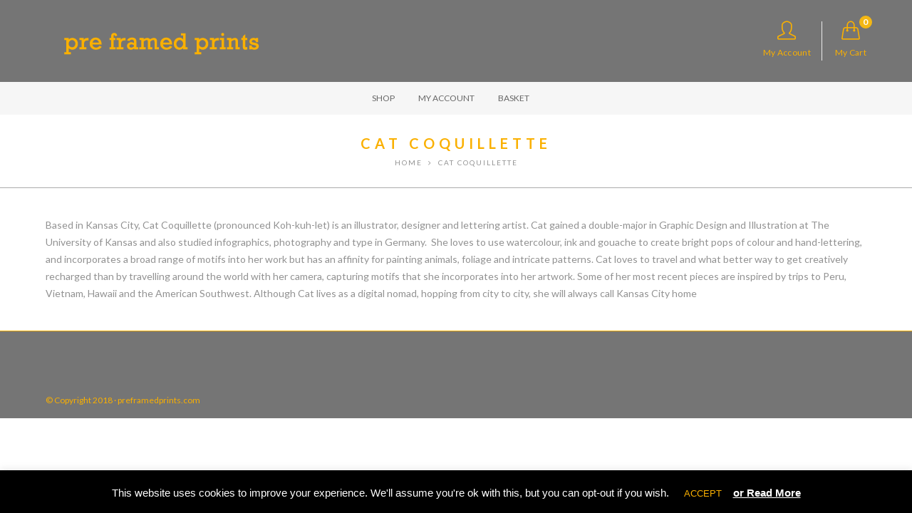

--- FILE ---
content_type: text/html; charset=UTF-8
request_url: http://www.preframedprints.com/cat-coquillette/
body_size: 12180
content:
<!DOCTYPE html>
<html lang="en-GB">
<head>
<meta charset="UTF-8">
<meta name="viewport" content="width=device-width, initial-scale=1">
<link rel="profile" href="http://gmpg.org/xfn/11">
<link rel="pingback" href="http://www.preframedprints.com/xmlrpc.php">

<meta name='robots' content='index, follow, max-image-preview:large, max-snippet:-1, max-video-preview:-1' />
<script>window._wca = window._wca || [];</script>
<link rel="shortcut icon" href="http://www.preframedprints.com/wp-content/uploads/2018/09/preframed-fav-1.png">
	<!-- This site is optimized with the Yoast SEO plugin v19.10 - https://yoast.com/wordpress/plugins/seo/ -->
	<title>Cat Coquillette Nursery Prints at Pre-framed Prints</title>
	<meta name="description" content="Our selection of pre-framed Cat Coquillette nursery prints ready to hang in your childs bedroom. Framed in MDF and supplied with crystal clear plexi glass alternative." />
	<link rel="canonical" href="http://www.preframedprints.com/cat-coquillette/" />
	<meta property="og:locale" content="en_GB" />
	<meta property="og:type" content="article" />
	<meta property="og:title" content="Cat Coquillette Nursery Prints at Pre-framed Prints" />
	<meta property="og:description" content="Our selection of pre-framed Cat Coquillette nursery prints ready to hang in your childs bedroom. Framed in MDF and supplied with crystal clear plexi glass alternative." />
	<meta property="og:url" content="http://www.preframedprints.com/cat-coquillette/" />
	<meta property="og:site_name" content="Pre Framed Prints" />
	<meta property="article:publisher" content="http://www.facebook.com/preframedprints" />
	<meta property="article:modified_time" content="2018-11-03T21:19:24+00:00" />
	<meta name="twitter:card" content="summary_large_image" />
	<meta name="twitter:label1" content="Estimated reading time" />
	<meta name="twitter:data1" content="1 minute" />
	<script type="application/ld+json" class="yoast-schema-graph">{"@context":"https://schema.org","@graph":[{"@type":"WebPage","@id":"http://www.preframedprints.com/cat-coquillette/","url":"http://www.preframedprints.com/cat-coquillette/","name":"Cat Coquillette Nursery Prints at Pre-framed Prints","isPartOf":{"@id":"http://www.preframedprints.com/#website"},"datePublished":"2018-11-03T21:10:53+00:00","dateModified":"2018-11-03T21:19:24+00:00","description":"Our selection of pre-framed Cat Coquillette nursery prints ready to hang in your childs bedroom. Framed in MDF and supplied with crystal clear plexi glass alternative.","breadcrumb":{"@id":"http://www.preframedprints.com/cat-coquillette/#breadcrumb"},"inLanguage":"en-GB","potentialAction":[{"@type":"ReadAction","target":["http://www.preframedprints.com/cat-coquillette/"]}]},{"@type":"BreadcrumbList","@id":"http://www.preframedprints.com/cat-coquillette/#breadcrumb","itemListElement":[{"@type":"ListItem","position":1,"name":"Home","item":"http://www.preframedprints.com/"},{"@type":"ListItem","position":2,"name":"Cat Coquillette"}]},{"@type":"WebSite","@id":"http://www.preframedprints.com/#website","url":"http://www.preframedprints.com/","name":"Pre Framed Prints","description":"Children&#039;s wall art and nursery prints","potentialAction":[{"@type":"SearchAction","target":{"@type":"EntryPoint","urlTemplate":"http://www.preframedprints.com/?s={search_term_string}"},"query-input":"required name=search_term_string"}],"inLanguage":"en-GB"}]}</script>
	<!-- / Yoast SEO plugin. -->


<link rel='dns-prefetch' href='//www.preframedprints.com' />
<link rel='dns-prefetch' href='//stats.wp.com' />
<link rel='dns-prefetch' href='//secure.gravatar.com' />
<link rel='dns-prefetch' href='//fonts.googleapis.com' />
<link rel='dns-prefetch' href='//v0.wordpress.com' />
<link rel="alternate" type="application/rss+xml" title="Pre Framed Prints &raquo; Feed" href="http://www.preframedprints.com/feed/" />
<link rel="alternate" type="application/rss+xml" title="Pre Framed Prints &raquo; Comments Feed" href="http://www.preframedprints.com/comments/feed/" />
<script type="text/javascript">
window._wpemojiSettings = {"baseUrl":"https:\/\/s.w.org\/images\/core\/emoji\/14.0.0\/72x72\/","ext":".png","svgUrl":"https:\/\/s.w.org\/images\/core\/emoji\/14.0.0\/svg\/","svgExt":".svg","source":{"concatemoji":"http:\/\/www.preframedprints.com\/wp-includes\/js\/wp-emoji-release.min.js?ver=6.1.9"}};
/*! This file is auto-generated */
!function(e,a,t){var n,r,o,i=a.createElement("canvas"),p=i.getContext&&i.getContext("2d");function s(e,t){var a=String.fromCharCode,e=(p.clearRect(0,0,i.width,i.height),p.fillText(a.apply(this,e),0,0),i.toDataURL());return p.clearRect(0,0,i.width,i.height),p.fillText(a.apply(this,t),0,0),e===i.toDataURL()}function c(e){var t=a.createElement("script");t.src=e,t.defer=t.type="text/javascript",a.getElementsByTagName("head")[0].appendChild(t)}for(o=Array("flag","emoji"),t.supports={everything:!0,everythingExceptFlag:!0},r=0;r<o.length;r++)t.supports[o[r]]=function(e){if(p&&p.fillText)switch(p.textBaseline="top",p.font="600 32px Arial",e){case"flag":return s([127987,65039,8205,9895,65039],[127987,65039,8203,9895,65039])?!1:!s([55356,56826,55356,56819],[55356,56826,8203,55356,56819])&&!s([55356,57332,56128,56423,56128,56418,56128,56421,56128,56430,56128,56423,56128,56447],[55356,57332,8203,56128,56423,8203,56128,56418,8203,56128,56421,8203,56128,56430,8203,56128,56423,8203,56128,56447]);case"emoji":return!s([129777,127995,8205,129778,127999],[129777,127995,8203,129778,127999])}return!1}(o[r]),t.supports.everything=t.supports.everything&&t.supports[o[r]],"flag"!==o[r]&&(t.supports.everythingExceptFlag=t.supports.everythingExceptFlag&&t.supports[o[r]]);t.supports.everythingExceptFlag=t.supports.everythingExceptFlag&&!t.supports.flag,t.DOMReady=!1,t.readyCallback=function(){t.DOMReady=!0},t.supports.everything||(n=function(){t.readyCallback()},a.addEventListener?(a.addEventListener("DOMContentLoaded",n,!1),e.addEventListener("load",n,!1)):(e.attachEvent("onload",n),a.attachEvent("onreadystatechange",function(){"complete"===a.readyState&&t.readyCallback()})),(e=t.source||{}).concatemoji?c(e.concatemoji):e.wpemoji&&e.twemoji&&(c(e.twemoji),c(e.wpemoji)))}(window,document,window._wpemojiSettings);
</script>
<style type="text/css">
img.wp-smiley,
img.emoji {
	display: inline !important;
	border: none !important;
	box-shadow: none !important;
	height: 1em !important;
	width: 1em !important;
	margin: 0 0.07em !important;
	vertical-align: -0.1em !important;
	background: none !important;
	padding: 0 !important;
}
</style>
	<link rel='stylesheet' id='wp-block-library-css' href='http://www.preframedprints.com/wp-includes/css/dist/block-library/style.min.css?ver=6.1.9' type='text/css' media='all' />
<style id='wp-block-library-inline-css' type='text/css'>
.has-text-align-justify{text-align:justify;}
</style>
<link rel='stylesheet' id='mediaelement-css' href='http://www.preframedprints.com/wp-includes/js/mediaelement/mediaelementplayer-legacy.min.css?ver=4.2.17' type='text/css' media='all' />
<link rel='stylesheet' id='wp-mediaelement-css' href='http://www.preframedprints.com/wp-includes/js/mediaelement/wp-mediaelement.min.css?ver=6.1.9' type='text/css' media='all' />
<link rel='stylesheet' id='wc-blocks-vendors-style-css' href='http://www.preframedprints.com/wp-content/plugins/woocommerce/packages/woocommerce-blocks/build/wc-blocks-vendors-style.css?ver=8.7.5' type='text/css' media='all' />
<link rel='stylesheet' id='wc-blocks-style-css' href='http://www.preframedprints.com/wp-content/plugins/woocommerce/packages/woocommerce-blocks/build/wc-blocks-style.css?ver=8.7.5' type='text/css' media='all' />
<link rel='stylesheet' id='classic-theme-styles-css' href='http://www.preframedprints.com/wp-includes/css/classic-themes.min.css?ver=1' type='text/css' media='all' />
<style id='global-styles-inline-css' type='text/css'>
body{--wp--preset--color--black: #000000;--wp--preset--color--cyan-bluish-gray: #abb8c3;--wp--preset--color--white: #ffffff;--wp--preset--color--pale-pink: #f78da7;--wp--preset--color--vivid-red: #cf2e2e;--wp--preset--color--luminous-vivid-orange: #ff6900;--wp--preset--color--luminous-vivid-amber: #fcb900;--wp--preset--color--light-green-cyan: #7bdcb5;--wp--preset--color--vivid-green-cyan: #00d084;--wp--preset--color--pale-cyan-blue: #8ed1fc;--wp--preset--color--vivid-cyan-blue: #0693e3;--wp--preset--color--vivid-purple: #9b51e0;--wp--preset--gradient--vivid-cyan-blue-to-vivid-purple: linear-gradient(135deg,rgba(6,147,227,1) 0%,rgb(155,81,224) 100%);--wp--preset--gradient--light-green-cyan-to-vivid-green-cyan: linear-gradient(135deg,rgb(122,220,180) 0%,rgb(0,208,130) 100%);--wp--preset--gradient--luminous-vivid-amber-to-luminous-vivid-orange: linear-gradient(135deg,rgba(252,185,0,1) 0%,rgba(255,105,0,1) 100%);--wp--preset--gradient--luminous-vivid-orange-to-vivid-red: linear-gradient(135deg,rgba(255,105,0,1) 0%,rgb(207,46,46) 100%);--wp--preset--gradient--very-light-gray-to-cyan-bluish-gray: linear-gradient(135deg,rgb(238,238,238) 0%,rgb(169,184,195) 100%);--wp--preset--gradient--cool-to-warm-spectrum: linear-gradient(135deg,rgb(74,234,220) 0%,rgb(151,120,209) 20%,rgb(207,42,186) 40%,rgb(238,44,130) 60%,rgb(251,105,98) 80%,rgb(254,248,76) 100%);--wp--preset--gradient--blush-light-purple: linear-gradient(135deg,rgb(255,206,236) 0%,rgb(152,150,240) 100%);--wp--preset--gradient--blush-bordeaux: linear-gradient(135deg,rgb(254,205,165) 0%,rgb(254,45,45) 50%,rgb(107,0,62) 100%);--wp--preset--gradient--luminous-dusk: linear-gradient(135deg,rgb(255,203,112) 0%,rgb(199,81,192) 50%,rgb(65,88,208) 100%);--wp--preset--gradient--pale-ocean: linear-gradient(135deg,rgb(255,245,203) 0%,rgb(182,227,212) 50%,rgb(51,167,181) 100%);--wp--preset--gradient--electric-grass: linear-gradient(135deg,rgb(202,248,128) 0%,rgb(113,206,126) 100%);--wp--preset--gradient--midnight: linear-gradient(135deg,rgb(2,3,129) 0%,rgb(40,116,252) 100%);--wp--preset--duotone--dark-grayscale: url('#wp-duotone-dark-grayscale');--wp--preset--duotone--grayscale: url('#wp-duotone-grayscale');--wp--preset--duotone--purple-yellow: url('#wp-duotone-purple-yellow');--wp--preset--duotone--blue-red: url('#wp-duotone-blue-red');--wp--preset--duotone--midnight: url('#wp-duotone-midnight');--wp--preset--duotone--magenta-yellow: url('#wp-duotone-magenta-yellow');--wp--preset--duotone--purple-green: url('#wp-duotone-purple-green');--wp--preset--duotone--blue-orange: url('#wp-duotone-blue-orange');--wp--preset--font-size--small: 13px;--wp--preset--font-size--medium: 20px;--wp--preset--font-size--large: 36px;--wp--preset--font-size--x-large: 42px;--wp--preset--spacing--20: 0.44rem;--wp--preset--spacing--30: 0.67rem;--wp--preset--spacing--40: 1rem;--wp--preset--spacing--50: 1.5rem;--wp--preset--spacing--60: 2.25rem;--wp--preset--spacing--70: 3.38rem;--wp--preset--spacing--80: 5.06rem;}:where(.is-layout-flex){gap: 0.5em;}body .is-layout-flow > .alignleft{float: left;margin-inline-start: 0;margin-inline-end: 2em;}body .is-layout-flow > .alignright{float: right;margin-inline-start: 2em;margin-inline-end: 0;}body .is-layout-flow > .aligncenter{margin-left: auto !important;margin-right: auto !important;}body .is-layout-constrained > .alignleft{float: left;margin-inline-start: 0;margin-inline-end: 2em;}body .is-layout-constrained > .alignright{float: right;margin-inline-start: 2em;margin-inline-end: 0;}body .is-layout-constrained > .aligncenter{margin-left: auto !important;margin-right: auto !important;}body .is-layout-constrained > :where(:not(.alignleft):not(.alignright):not(.alignfull)){max-width: var(--wp--style--global--content-size);margin-left: auto !important;margin-right: auto !important;}body .is-layout-constrained > .alignwide{max-width: var(--wp--style--global--wide-size);}body .is-layout-flex{display: flex;}body .is-layout-flex{flex-wrap: wrap;align-items: center;}body .is-layout-flex > *{margin: 0;}:where(.wp-block-columns.is-layout-flex){gap: 2em;}.has-black-color{color: var(--wp--preset--color--black) !important;}.has-cyan-bluish-gray-color{color: var(--wp--preset--color--cyan-bluish-gray) !important;}.has-white-color{color: var(--wp--preset--color--white) !important;}.has-pale-pink-color{color: var(--wp--preset--color--pale-pink) !important;}.has-vivid-red-color{color: var(--wp--preset--color--vivid-red) !important;}.has-luminous-vivid-orange-color{color: var(--wp--preset--color--luminous-vivid-orange) !important;}.has-luminous-vivid-amber-color{color: var(--wp--preset--color--luminous-vivid-amber) !important;}.has-light-green-cyan-color{color: var(--wp--preset--color--light-green-cyan) !important;}.has-vivid-green-cyan-color{color: var(--wp--preset--color--vivid-green-cyan) !important;}.has-pale-cyan-blue-color{color: var(--wp--preset--color--pale-cyan-blue) !important;}.has-vivid-cyan-blue-color{color: var(--wp--preset--color--vivid-cyan-blue) !important;}.has-vivid-purple-color{color: var(--wp--preset--color--vivid-purple) !important;}.has-black-background-color{background-color: var(--wp--preset--color--black) !important;}.has-cyan-bluish-gray-background-color{background-color: var(--wp--preset--color--cyan-bluish-gray) !important;}.has-white-background-color{background-color: var(--wp--preset--color--white) !important;}.has-pale-pink-background-color{background-color: var(--wp--preset--color--pale-pink) !important;}.has-vivid-red-background-color{background-color: var(--wp--preset--color--vivid-red) !important;}.has-luminous-vivid-orange-background-color{background-color: var(--wp--preset--color--luminous-vivid-orange) !important;}.has-luminous-vivid-amber-background-color{background-color: var(--wp--preset--color--luminous-vivid-amber) !important;}.has-light-green-cyan-background-color{background-color: var(--wp--preset--color--light-green-cyan) !important;}.has-vivid-green-cyan-background-color{background-color: var(--wp--preset--color--vivid-green-cyan) !important;}.has-pale-cyan-blue-background-color{background-color: var(--wp--preset--color--pale-cyan-blue) !important;}.has-vivid-cyan-blue-background-color{background-color: var(--wp--preset--color--vivid-cyan-blue) !important;}.has-vivid-purple-background-color{background-color: var(--wp--preset--color--vivid-purple) !important;}.has-black-border-color{border-color: var(--wp--preset--color--black) !important;}.has-cyan-bluish-gray-border-color{border-color: var(--wp--preset--color--cyan-bluish-gray) !important;}.has-white-border-color{border-color: var(--wp--preset--color--white) !important;}.has-pale-pink-border-color{border-color: var(--wp--preset--color--pale-pink) !important;}.has-vivid-red-border-color{border-color: var(--wp--preset--color--vivid-red) !important;}.has-luminous-vivid-orange-border-color{border-color: var(--wp--preset--color--luminous-vivid-orange) !important;}.has-luminous-vivid-amber-border-color{border-color: var(--wp--preset--color--luminous-vivid-amber) !important;}.has-light-green-cyan-border-color{border-color: var(--wp--preset--color--light-green-cyan) !important;}.has-vivid-green-cyan-border-color{border-color: var(--wp--preset--color--vivid-green-cyan) !important;}.has-pale-cyan-blue-border-color{border-color: var(--wp--preset--color--pale-cyan-blue) !important;}.has-vivid-cyan-blue-border-color{border-color: var(--wp--preset--color--vivid-cyan-blue) !important;}.has-vivid-purple-border-color{border-color: var(--wp--preset--color--vivid-purple) !important;}.has-vivid-cyan-blue-to-vivid-purple-gradient-background{background: var(--wp--preset--gradient--vivid-cyan-blue-to-vivid-purple) !important;}.has-light-green-cyan-to-vivid-green-cyan-gradient-background{background: var(--wp--preset--gradient--light-green-cyan-to-vivid-green-cyan) !important;}.has-luminous-vivid-amber-to-luminous-vivid-orange-gradient-background{background: var(--wp--preset--gradient--luminous-vivid-amber-to-luminous-vivid-orange) !important;}.has-luminous-vivid-orange-to-vivid-red-gradient-background{background: var(--wp--preset--gradient--luminous-vivid-orange-to-vivid-red) !important;}.has-very-light-gray-to-cyan-bluish-gray-gradient-background{background: var(--wp--preset--gradient--very-light-gray-to-cyan-bluish-gray) !important;}.has-cool-to-warm-spectrum-gradient-background{background: var(--wp--preset--gradient--cool-to-warm-spectrum) !important;}.has-blush-light-purple-gradient-background{background: var(--wp--preset--gradient--blush-light-purple) !important;}.has-blush-bordeaux-gradient-background{background: var(--wp--preset--gradient--blush-bordeaux) !important;}.has-luminous-dusk-gradient-background{background: var(--wp--preset--gradient--luminous-dusk) !important;}.has-pale-ocean-gradient-background{background: var(--wp--preset--gradient--pale-ocean) !important;}.has-electric-grass-gradient-background{background: var(--wp--preset--gradient--electric-grass) !important;}.has-midnight-gradient-background{background: var(--wp--preset--gradient--midnight) !important;}.has-small-font-size{font-size: var(--wp--preset--font-size--small) !important;}.has-medium-font-size{font-size: var(--wp--preset--font-size--medium) !important;}.has-large-font-size{font-size: var(--wp--preset--font-size--large) !important;}.has-x-large-font-size{font-size: var(--wp--preset--font-size--x-large) !important;}
.wp-block-navigation a:where(:not(.wp-element-button)){color: inherit;}
:where(.wp-block-columns.is-layout-flex){gap: 2em;}
.wp-block-pullquote{font-size: 1.5em;line-height: 1.6;}
</style>
<link rel='stylesheet' id='cookie-law-info-css' href='http://www.preframedprints.com/wp-content/plugins/cookie-law-info/legacy/public/css/cookie-law-info-public.css?ver=3.0.6' type='text/css' media='all' />
<link rel='stylesheet' id='cookie-law-info-gdpr-css' href='http://www.preframedprints.com/wp-content/plugins/cookie-law-info/legacy/public/css/cookie-law-info-gdpr.css?ver=3.0.6' type='text/css' media='all' />
<style id='woocommerce-inline-inline-css' type='text/css'>
.woocommerce form .form-row .required { visibility: visible; }
</style>
<link rel='stylesheet' id='saha-plugins-style-css' href='http://www.preframedprints.com/wp-content/themes/saha/assets/css/plugins.min.css?ver=6.1.9' type='text/css' media='all' />
<link rel='stylesheet' id='saha-style-css' href='http://www.preframedprints.com/wp-content/themes/saha/style.min.css?ver=6.1.9' type='text/css' media='all' />
<link rel='stylesheet' id='saha-custom-fonts-css' href='//fonts.googleapis.com/css?family=Lato%3Aregular%2Citalic%2C700%2C300%26subset%3Dlatin%2C' type='text/css' media='all' />
<link rel='stylesheet' id='jetpack_css-css' href='http://www.preframedprints.com/wp-content/plugins/jetpack/css/jetpack.css?ver=11.5.3' type='text/css' media='all' />
<script type="text/template" id="tmpl-variation-template">
	<div class="woocommerce-variation-description">{{{ data.variation.variation_description }}}</div>
	<div class="woocommerce-variation-price">{{{ data.variation.price_html }}}</div>
	<div class="woocommerce-variation-availability">{{{ data.variation.availability_html }}}</div>
</script>
<script type="text/template" id="tmpl-unavailable-variation-template">
	<p>Sorry, this product is unavailable. Please choose a different combination.</p>
</script>
<script type='text/javascript' src='http://www.preframedprints.com/wp-includes/js/jquery/jquery.min.js?ver=3.6.1' id='jquery-core-js'></script>
<script type='text/javascript' src='http://www.preframedprints.com/wp-includes/js/jquery/jquery-migrate.min.js?ver=3.3.2' id='jquery-migrate-js'></script>
<script type='text/javascript' id='cookie-law-info-js-extra'>
/* <![CDATA[ */
var Cli_Data = {"nn_cookie_ids":[],"cookielist":[],"non_necessary_cookies":[],"ccpaEnabled":"","ccpaRegionBased":"","ccpaBarEnabled":"","strictlyEnabled":["necessary","obligatoire"],"ccpaType":"gdpr","js_blocking":"","custom_integration":"","triggerDomRefresh":"","secure_cookies":""};
var cli_cookiebar_settings = {"animate_speed_hide":"500","animate_speed_show":"500","background":"#000000","border":"#b1a6a6c2","border_on":"","button_1_button_colour":"#000","button_1_button_hover":"#000000","button_1_link_colour":"#fab000","button_1_as_button":"1","button_1_new_win":"","button_2_button_colour":"#333","button_2_button_hover":"#292929","button_2_link_colour":"#ffffff","button_2_as_button":"","button_2_hidebar":"","button_3_button_colour":"#000","button_3_button_hover":"#000000","button_3_link_colour":"#fff","button_3_as_button":"1","button_3_new_win":"","button_4_button_colour":"#000","button_4_button_hover":"#000000","button_4_link_colour":"#fff","button_4_as_button":"1","button_7_button_colour":"#61a229","button_7_button_hover":"#4e8221","button_7_link_colour":"#fff","button_7_as_button":"1","button_7_new_win":"","font_family":"Tahoma, Geneva, sans-serif","header_fix":"","notify_animate_hide":"","notify_animate_show":"","notify_div_id":"#cookie-law-info-bar","notify_position_horizontal":"right","notify_position_vertical":"bottom","scroll_close":"","scroll_close_reload":"","accept_close_reload":"","reject_close_reload":"","showagain_tab":"","showagain_background":"#fff","showagain_border":"#000","showagain_div_id":"#cookie-law-info-again","showagain_x_position":"100px","text":"#ffffff","show_once_yn":"","show_once":"10000","logging_on":"","as_popup":"","popup_overlay":"1","bar_heading_text":"","cookie_bar_as":"banner","popup_showagain_position":"bottom-right","widget_position":"left"};
var log_object = {"ajax_url":"http:\/\/www.preframedprints.com\/wp-admin\/admin-ajax.php"};
/* ]]> */
</script>
<script type='text/javascript' src='http://www.preframedprints.com/wp-content/plugins/cookie-law-info/legacy/public/js/cookie-law-info-public.js?ver=3.0.6' id='cookie-law-info-js'></script>
<script defer type='text/javascript' src='https://stats.wp.com/s-202605.js' id='woocommerce-analytics-js'></script>
<!--[if lte IE 9]>
<script type='text/javascript' src='http://www.preframedprints.com/wp-content/themes/saha/assets/js/html5shiv.min.js' id='saha-html5-js'></script>
<![endif]-->
<link rel="https://api.w.org/" href="http://www.preframedprints.com/wp-json/" /><link rel="alternate" type="application/json" href="http://www.preframedprints.com/wp-json/wp/v2/pages/105" /><link rel="EditURI" type="application/rsd+xml" title="RSD" href="http://www.preframedprints.com/xmlrpc.php?rsd" />
<link rel="wlwmanifest" type="application/wlwmanifest+xml" href="http://www.preframedprints.com/wp-includes/wlwmanifest.xml" />
<meta name="generator" content="WordPress 6.1.9" />
<meta name="generator" content="WooCommerce 7.1.0" />
<link rel='shortlink' href='https://wp.me/Pa8ywq-1H' />
<link rel="alternate" type="application/json+oembed" href="http://www.preframedprints.com/wp-json/oembed/1.0/embed?url=http%3A%2F%2Fwww.preframedprints.com%2Fcat-coquillette%2F" />
<link rel="alternate" type="text/xml+oembed" href="http://www.preframedprints.com/wp-json/oembed/1.0/embed?url=http%3A%2F%2Fwww.preframedprints.com%2Fcat-coquillette%2F&#038;format=xml" />
	<style>img#wpstats{display:none}</style>
			<noscript><style>.woocommerce-product-gallery{ opacity: 1 !important; }</style></noscript>
	<style type="text/css">.recentcomments a{display:inline !important;padding:0 !important;margin:0 !important;}</style>
<!-- Begin Custom CSS -->
<style type="text/css" id="custom-css">
h1,h2,h3,h4,h5,h6{color:#fab000;}#top-bar-wrap{background-color:#757575;}#top-bar a{color:#fab000;}.site-header-inner{background-color:#757575;}.yith_woocommerce_ajax_search .nav-searchfield::after{color:#fab000;}.menu-right .links{color:#fab000;}.menu-right .links:hover,.menu-right .sfHover .links{color:#ffffff;}.site-title h1{color:#fab000;}.site-title{border-color:#acacac;}.site-footer{background-color:#757575;border-top-color:#fab000;border-bottom-color:#757575;}#footer-bottom{border-top-color:#757575;}#footer-bottom .copyright{color:#fab000;}#scroll-top{color:#fab000;}#scroll-top:hover{color:#fab000;}
</style>
<!-- End Custom CSS -->
</head>

<body class="wordpress ltr parent-theme y2026 m01 d29 h02 thursday logged-out singular singular-page singular-page-105 theme-saha woocommerce-no-js layout-1c" itemscope="itemscope" itemtype="http://schema.org/WebPage">


	<nav class="mobile-nav clr" itemscope="itemscope" itemtype="http://schema.org/SiteNavigationElement">
		<div class="close-mobile-nav"><i class="icon-close"></i>Close Menu</div>

					<ul>
				<li class="search-form">
					<form method="get" action="http://www.preframedprints.com/" role="search">
						<input type="search" id="s" class="field" name="s" autocomplete="off" placeholder="Search" />
						<input type="hidden" name="post_type" value="product">
						<button type="submit" value=""><i class="icon-magnifier"></i></button>
					</form>
				</li>

									<ul class="buttons">
								<li class="header-account">
			<a href="http://www.preframedprints.com/my-account/" class="account-link links"><i class="icon-user"></i>My Account</a>
		</li>
								<li>
									<a class="cart-contents links" href="http://www.preframedprints.com/basket/">
		<span class="count">0</span>
		<i class="icon-handbag"></i>
		<span class="text">My Cart</span>
		<span class="mobile-count">- 0 items</span>
	</a>
								</li>
											</ul>
				<li  id="menu-item-31" class="menu-item menu-item-type-post_type menu-item-object-page menu-item-home menu-item-31"><a href="http://www.preframedprints.com/">Shop</a></li>
<li  id="menu-item-29" class="menu-item menu-item-type-post_type menu-item-object-page menu-item-29"><a href="http://www.preframedprints.com/my-account/">My account</a></li>
<li  id="menu-item-30" class="menu-item menu-item-type-post_type menu-item-object-page menu-item-30"><a href="http://www.preframedprints.com/basket/">Basket</a></li>
			</ul>
			</nav>

<div id="page" class="hfeed site">

	<div class="fixed-header clr" itemscope="itemscope" itemtype="http://schema.org/WPHeader">

		<div class="site-header-inner clr">
			<div class="container">
				<div class="logo" itemscope itemtype="http://schema.org/Brand">
<a href="http://www.preframedprints.com" itemprop="url" rel="home">
<img itemprop="logo" src="http://www.preframedprints.com/wp-content/uploads/2018/09/pfp-logo-325-45.png" srcset="http://www.preframedprints.com/wp-content/uploads/2018/09/pfp-logo-325-45.png 1x , 2x" alt="Pre Framed Prints" />
</a>
</div>
<ul class="header-elements dropdown-menu sf-menu"><li class="header-search"><a href="#" class="search-link"><i class="fa fa-search"></i></a></li>		<li class="header-cart">
				<a class="cart-contents links" href="http://www.preframedprints.com/basket/">
		<span class="count">0</span>
		<i class="icon-handbag"></i>
		<span class="text">My Cart</span>
		<span class="mobile-count">- 0 items</span>
	</a>
				
	<ul class="cart-dropdown cartwidget sub-menu">
		<li class="clr">
			<div class="widget woocommerce widget_shopping_cart"><h2 class="widgettitle">Basket</h2><div class="widget_shopping_cart_content"></div></div>		</li>
	</ul>

			</li>
	</ul>
<nav class="site-navigation main-navigation clr" itemscope="itemscope" itemtype="http://schema.org/SiteNavigationElement">
	<ul class="menu-primary-items dropdown-menu sf-menu">
		<li  class="menu-item menu-item-type-post_type menu-item-object-page menu-item-home menu-item-31"><a href="http://www.preframedprints.com/"><span class="title">Shop</span></a></li>
<li  class="menu-item menu-item-type-post_type menu-item-object-page menu-item-29"><a href="http://www.preframedprints.com/my-account/"><span class="title">My account</span></a></li>
<li  class="menu-item menu-item-type-post_type menu-item-object-page menu-item-30"><a href="http://www.preframedprints.com/basket/"><span class="title">Basket</span></a></li>
	</ul>
</nav><!-- .site-navigation -->	<ul class="mobile-link dropdown-menu">
		<li class="mobile-menu">
			<a href="#"><i class="fa fa-bars"></i>Open Menu</a>
		</li>
	</ul>
			</div>
		</div>

	</div><!-- .fixed-header -->

	<header id="masthead" class="site-header clr" itemscope="itemscope" itemtype="http://schema.org/WPHeader">

		
		<div class="site-header-inner clr">
			<div class="container">
				<div class="logo" itemscope itemtype="http://schema.org/Brand">
<a href="http://www.preframedprints.com" itemprop="url" rel="home">
<img itemprop="logo" src="http://www.preframedprints.com/wp-content/uploads/2018/09/pfp-logo-325-45.png" srcset="http://www.preframedprints.com/wp-content/uploads/2018/09/pfp-logo-325-45.png 1x , 2x" alt="Pre Framed Prints" />
</a>
</div>

	<ul class="menu-right dropdown-menu sf-menu">
				<li class="header-account">
			<a href="http://www.preframedprints.com/my-account/" class="account-link links"><i class="icon-user"></i>My Account</a>
		</li>
			<li class="header-cart">
				<a class="cart-contents links" href="http://www.preframedprints.com/basket/">
		<span class="count">0</span>
		<i class="icon-handbag"></i>
		<span class="text">My Cart</span>
		<span class="mobile-count">- 0 items</span>
	</a>
				
	<ul class="cart-dropdown cartwidget sub-menu">
		<li class="clr">
			<div class="widget woocommerce widget_shopping_cart"><h2 class="widgettitle">Basket</h2><div class="widget_shopping_cart_content"></div></div>		</li>
	</ul>

			</li>
		</ul>
	<ul class="mobile-link dropdown-menu">
		<li class="mobile-menu">
			<a href="#"><i class="fa fa-bars"></i>Open Menu</a>
		</li>
	</ul>
			</div>
		</div>

		<div id="site-navigation-wrap">
			<div class="container">
				
<nav class="site-navigation main-navigation clr" itemscope="itemscope" itemtype="http://schema.org/SiteNavigationElement">
	<ul class="menu-primary-items dropdown-menu sf-menu">
		<li  class="menu-item menu-item-type-post_type menu-item-object-page menu-item-home menu-item-31"><a href="http://www.preframedprints.com/"><span class="title">Shop</span></a></li>
<li  class="menu-item menu-item-type-post_type menu-item-object-page menu-item-29"><a href="http://www.preframedprints.com/my-account/"><span class="title">My account</span></a></li>
<li  class="menu-item menu-item-type-post_type menu-item-object-page menu-item-30"><a href="http://www.preframedprints.com/basket/"><span class="title">Basket</span></a></li>
	</ul>
</nav><!-- .site-navigation -->			</div>
		</div>

	</header><!-- #masthead -->

	<div id="content" class="site-content clr" itemprop="mainContentOfPage">

			<header class="site-title">

		<div class="container">

							<h1>Cat Coquillette</h1>
			
			<div class="site-breadcrumbs"><span itemscope="" itemtype="http://data-vocabulary.org/Breadcrumb"><a href="http://www.preframedprints.com" title="Pre Framed Prints" rel="home" class="trail-begin" itemprop="url"><span itemprop="title"><span>Home</span></span></a></span><span class="sep"><i class="fa fa-angle-right"></i></span>Cat Coquillette</div>
		</div>

		
	</header>


		<div id="content-wrap" class="container clr">

	<div id="primary" class="content-area">
		<main id="main" class="site-main" itemprop="mainContentOfPage">

			
				<article id="post-105" class="entry author-preframedadmin post-105 page type-page status-publish no-post-thumbnail" itemscope="itemscope" itemtype="http://schema.org/CreativeWork">

	<div class="entry-content" itemprop="text">
		<p>Based in Kansas City, Cat Coquillette (pronounced Koh-kuh-let) is an illustrator, designer and lettering artist. Cat gained a double-major in Graphic Design and Illustration at The University of Kansas and also studied infographics, photography and type in Germany.  She loves to use watercolour, ink and gouache to create bright pops of colour and hand-lettering, and incorporates a broad range of motifs into her work but has an affinity for painting animals, foliage and intricate patterns. Cat loves to travel and what better way to get creatively recharged than by travelling around the world with her camera, capturing motifs that she incorporates into her artwork. Some of her most recent pieces are inspired by trips to Peru, Vietnam, Hawaii and the American Southwest. Although Cat lives as a digital nomad, hopping from city to city, she will always call Kansas City home</p>
			</div><!-- .entry-content -->

</article><!-- #post-## -->

			
		</main><!-- #main -->
	</div><!-- #primary -->

		</div><!-- #content-wrap -->
		
	</div><!-- #content -->

	<footer id="colophon" class="site-footer" itemscope="itemscope" itemtype="http://schema.org/WPFooter">
		<div class="container">

			<div id="footer-widgets" class="clr"><div class="footer-column footer-column-1"></div><div class="footer-column footer-column-2"></div><div class="footer-column footer-column-3"></div><div class="footer-column footer-column-4"></div></div><div id="footer-bottom" class="clr"><div class="copyright">© Copyright 2018 · preframedprints.com</div></div>
		</div>
	</footer><!-- #colophon -->
	
</div><!-- #page -->

<a id="scroll-top"><span class="icon-mouse"></span></a><!--googleoff: all--><div id="cookie-law-info-bar" data-nosnippet="true"><span>This website uses cookies to improve your experience. We'll assume you're ok with this, but you can opt-out if you wish.  <a role='button' data-cli_action="accept" id="cookie_action_close_header" class="medium cli-plugin-button cli-plugin-main-button cookie_action_close_header cli_action_button wt-cli-accept-btn">ACCEPT</a>   <a href="http://www.preframedprints.com/cookie-use" id="CONSTANT_OPEN_URL" target="_blank" class="cli-plugin-main-link">or Read More</a></span></div><div id="cookie-law-info-again" data-nosnippet="true"><span id="cookie_hdr_showagain">Privacy &amp; Cookies Policy</span></div><div class="cli-modal" data-nosnippet="true" id="cliSettingsPopup" tabindex="-1" role="dialog" aria-labelledby="cliSettingsPopup" aria-hidden="true">
  <div class="cli-modal-dialog" role="document">
	<div class="cli-modal-content cli-bar-popup">
		  <button type="button" class="cli-modal-close" id="cliModalClose">
			<svg class="" viewBox="0 0 24 24"><path d="M19 6.41l-1.41-1.41-5.59 5.59-5.59-5.59-1.41 1.41 5.59 5.59-5.59 5.59 1.41 1.41 5.59-5.59 5.59 5.59 1.41-1.41-5.59-5.59z"></path><path d="M0 0h24v24h-24z" fill="none"></path></svg>
			<span class="wt-cli-sr-only">Close</span>
		  </button>
		  <div class="cli-modal-body">
			<div class="cli-container-fluid cli-tab-container">
	<div class="cli-row">
		<div class="cli-col-12 cli-align-items-stretch cli-px-0">
			<div class="cli-privacy-overview">
				<h4>Privacy Overview</h4>				<div class="cli-privacy-content">
					<div class="cli-privacy-content-text">This website uses cookies to improve your experience while you navigate through the website. Out of these, the cookies that are categorized as necessary are stored on your browser as they are essential for the working of basic functionalities of the website. We also use third-party cookies that help us analyze and understand how you use this website. These cookies will be stored in your browser only with your consent. You also have the option to opt-out of these cookies. But opting out of some of these cookies may affect your browsing experience.</div>
				</div>
				<a class="cli-privacy-readmore" aria-label="Show more" role="button" data-readmore-text="Show more" data-readless-text="Show less"></a>			</div>
		</div>
		<div class="cli-col-12 cli-align-items-stretch cli-px-0 cli-tab-section-container">
												<div class="cli-tab-section">
						<div class="cli-tab-header">
							<a role="button" tabindex="0" class="cli-nav-link cli-settings-mobile" data-target="necessary" data-toggle="cli-toggle-tab">
								Necessary							</a>
															<div class="wt-cli-necessary-checkbox">
									<input type="checkbox" class="cli-user-preference-checkbox"  id="wt-cli-checkbox-necessary" data-id="checkbox-necessary" checked="checked"  />
									<label class="form-check-label" for="wt-cli-checkbox-necessary">Necessary</label>
								</div>
								<span class="cli-necessary-caption">Always Enabled</span>
													</div>
						<div class="cli-tab-content">
							<div class="cli-tab-pane cli-fade" data-id="necessary">
								<div class="wt-cli-cookie-description">
									Necessary cookies are absolutely essential for the website to function properly. This category only includes cookies that ensures basic functionalities and security features of the website. These cookies do not store any personal information.								</div>
							</div>
						</div>
					</div>
																	<div class="cli-tab-section">
						<div class="cli-tab-header">
							<a role="button" tabindex="0" class="cli-nav-link cli-settings-mobile" data-target="non-necessary" data-toggle="cli-toggle-tab">
								Non-necessary							</a>
															<div class="cli-switch">
									<input type="checkbox" id="wt-cli-checkbox-non-necessary" class="cli-user-preference-checkbox"  data-id="checkbox-non-necessary" checked='checked' />
									<label for="wt-cli-checkbox-non-necessary" class="cli-slider" data-cli-enable="Enabled" data-cli-disable="Disabled"><span class="wt-cli-sr-only">Non-necessary</span></label>
								</div>
													</div>
						<div class="cli-tab-content">
							<div class="cli-tab-pane cli-fade" data-id="non-necessary">
								<div class="wt-cli-cookie-description">
									Any cookies that may not be particularly necessary for the website to function and is used specifically to collect user personal data via analytics, ads, other embedded contents are termed as non-necessary cookies. It is mandatory to procure user consent prior to running these cookies on your website.								</div>
							</div>
						</div>
					</div>
										</div>
	</div>
</div>
		  </div>
		  <div class="cli-modal-footer">
			<div class="wt-cli-element cli-container-fluid cli-tab-container">
				<div class="cli-row">
					<div class="cli-col-12 cli-align-items-stretch cli-px-0">
						<div class="cli-tab-footer wt-cli-privacy-overview-actions">
						
															<a id="wt-cli-privacy-save-btn" role="button" tabindex="0" data-cli-action="accept" class="wt-cli-privacy-btn cli_setting_save_button wt-cli-privacy-accept-btn cli-btn">SAVE &amp; ACCEPT</a>
													</div>
						
					</div>
				</div>
			</div>
		</div>
	</div>
  </div>
</div>
<div class="cli-modal-backdrop cli-fade cli-settings-overlay"></div>
<div class="cli-modal-backdrop cli-fade cli-popupbar-overlay"></div>
<!--googleon: all--><script type="text/javascript">/* <![CDATA[ */ jQuery(document).ready( function() { jQuery.post( "http://www.preframedprints.com/wp-admin/admin-ajax.php", { action : "entry_views", _ajax_nonce : "f5bf57295b", post_id : 105 } ); } ); /* ]]> */</script>
	<script type="text/javascript">
		(function () {
			var c = document.body.className;
			c = c.replace(/woocommerce-no-js/, 'woocommerce-js');
			document.body.className = c;
		})();
	</script>
	<script type='text/javascript' src='http://www.preframedprints.com/wp-content/plugins/woocommerce/assets/js/jquery-blockui/jquery.blockUI.min.js?ver=2.7.0-wc.7.1.0' id='jquery-blockui-js'></script>
<script type='text/javascript' id='wc-add-to-cart-js-extra'>
/* <![CDATA[ */
var wc_add_to_cart_params = {"ajax_url":"\/wp-admin\/admin-ajax.php","wc_ajax_url":"\/?wc-ajax=%%endpoint%%","i18n_view_cart":"View basket","cart_url":"http:\/\/www.preframedprints.com\/basket\/","is_cart":"","cart_redirect_after_add":"no"};
/* ]]> */
</script>
<script type='text/javascript' src='http://www.preframedprints.com/wp-content/plugins/woocommerce/assets/js/frontend/add-to-cart.min.js?ver=7.1.0' id='wc-add-to-cart-js'></script>
<script type='text/javascript' src='http://www.preframedprints.com/wp-content/plugins/woocommerce/assets/js/js-cookie/js.cookie.min.js?ver=2.1.4-wc.7.1.0' id='js-cookie-js'></script>
<script type='text/javascript' id='woocommerce-js-extra'>
/* <![CDATA[ */
var woocommerce_params = {"ajax_url":"\/wp-admin\/admin-ajax.php","wc_ajax_url":"\/?wc-ajax=%%endpoint%%"};
/* ]]> */
</script>
<script type='text/javascript' src='http://www.preframedprints.com/wp-content/plugins/woocommerce/assets/js/frontend/woocommerce.min.js?ver=7.1.0' id='woocommerce-js'></script>
<script type='text/javascript' id='wc-cart-fragments-js-extra'>
/* <![CDATA[ */
var wc_cart_fragments_params = {"ajax_url":"\/wp-admin\/admin-ajax.php","wc_ajax_url":"\/?wc-ajax=%%endpoint%%","cart_hash_key":"wc_cart_hash_dab74ce4f0ec1890fafcf074a4031970","fragment_name":"wc_fragments_dab74ce4f0ec1890fafcf074a4031970","request_timeout":"5000"};
/* ]]> */
</script>
<script type='text/javascript' src='http://www.preframedprints.com/wp-content/plugins/woocommerce/assets/js/frontend/cart-fragments.min.js?ver=7.1.0' id='wc-cart-fragments-js'></script>
<script type='text/javascript' id='wc-cart-fragments-js-after'>
		jQuery( 'body' ).bind( 'wc_fragments_refreshed', function() {
			var jetpackLazyImagesLoadEvent;
			try {
				jetpackLazyImagesLoadEvent = new Event( 'jetpack-lazy-images-load', {
					bubbles: true,
					cancelable: true
				} );
			} catch ( e ) {
				jetpackLazyImagesLoadEvent = document.createEvent( 'Event' )
				jetpackLazyImagesLoadEvent.initEvent( 'jetpack-lazy-images-load', true, true );
			}
			jQuery( 'body' ).get( 0 ).dispatchEvent( jetpackLazyImagesLoadEvent );
		} );
		
</script>
<script type='text/javascript' id='mailchimp-woocommerce-js-extra'>
/* <![CDATA[ */
var mailchimp_public_data = {"site_url":"http:\/\/www.preframedprints.com","ajax_url":"http:\/\/www.preframedprints.com\/wp-admin\/admin-ajax.php","disable_carts":"","subscribers_only":"","language":"en","allowed_to_set_cookies":"1"};
/* ]]> */
</script>
<script type='text/javascript' src='http://www.preframedprints.com/wp-content/plugins/mailchimp-for-woocommerce/public/js/mailchimp-woocommerce-public.min.js?ver=2.7.6.01' id='mailchimp-woocommerce-js'></script>
<script type='text/javascript' src='http://www.preframedprints.com/wp-includes/js/underscore.min.js?ver=1.13.4' id='underscore-js'></script>
<script type='text/javascript' id='wp-util-js-extra'>
/* <![CDATA[ */
var _wpUtilSettings = {"ajax":{"url":"\/wp-admin\/admin-ajax.php"}};
/* ]]> */
</script>
<script type='text/javascript' src='http://www.preframedprints.com/wp-includes/js/wp-util.min.js?ver=6.1.9' id='wp-util-js'></script>
<script type='text/javascript' id='wc-add-to-cart-variation-js-extra'>
/* <![CDATA[ */
var wc_add_to_cart_variation_params = {"wc_ajax_url":"\/?wc-ajax=%%endpoint%%","i18n_no_matching_variations_text":"Sorry, no products matched your selection. Please choose a different combination.","i18n_make_a_selection_text":"Please select some product options before adding this product to your basket.","i18n_unavailable_text":"Sorry, this product is unavailable. Please choose a different combination."};
/* ]]> */
</script>
<script type='text/javascript' src='http://www.preframedprints.com/wp-content/plugins/woocommerce/assets/js/frontend/add-to-cart-variation.min.js?ver=7.1.0' id='wc-add-to-cart-variation-js'></script>
<script type='text/javascript' src='http://www.preframedprints.com/wp-content/themes/saha/assets/js/saha.min.js' id='saha-scripts-js'></script>
	<script src='https://stats.wp.com/e-202605.js' defer></script>
	<script>
		_stq = window._stq || [];
		_stq.push([ 'view', {v:'ext',blog:'149802690',post:'105',tz:'0',srv:'www.preframedprints.com',j:'1:11.5.3'} ]);
		_stq.push([ 'clickTrackerInit', '149802690', '105' ]);
	</script>
</body>
</html>


--- FILE ---
content_type: text/css
request_url: http://www.preframedprints.com/wp-content/themes/saha/style.min.css?ver=6.1.9
body_size: 149597
content:
/*!
 * Theme Name: Saha
 * Theme URI: http://www.theme-junkie.com/themes/saha
 * Description: Saha is a Multi-Purpose WooCommerce Theme.
 * Version: 1.0.1
 * Author: Theme Junkie
 * Author URI: http://www.theme-junkie.com/
 * Tags: two-columns, right-sidebar, custom-background, custom-menu, editor-style, threaded-comments, translation-ready
 * Text Domain: saha
 *
 * License: GNU General Public License v2.0 or later
 * License URI: http://www.gnu.org/licenses/gpl-2.0.html
 *
 * Saha WordPress Theme, Copyright 2015 - 2016 http://www.theme-junkie.com/
 * Saha is distributed under the terms of the GNU GPL
 *
 * Please DO NOT EDIT THIS FILE, if you want to customize the styles, you can create a child theme
 * See: http://codex.wordpress.org/Child_Themes
 */.container{max-width:1180px;margin:0 auto}#content #content-wrap{margin:40px auto}.page-fullscreen #content-wrap.container{max-width:100%}.no-margin #content #content-wrap{margin:0 auto}.layout-2c-l .content-area{float:left;position:relative;width:73%}.layout-2c-l .widget-area{float:right;width:23%}.layout-2c-r .content-area{float:right;position:relative;width:73%}.layout-2c-r .widget-area{float:left;width:23%}.layout-1c .content-area{width:100%}.entry-content .no-padding>.panel-grid-cell{padding:0 !important}*,*:before,*:after{-webkit-box-sizing:border-box;-moz-box-sizing:border-box;box-sizing:border-box}html,body,div,span,applet,object,iframe,h1,h2,h3,h4,h5,h6,p,blockquote,pre,a,abbr,acronym,address,big,cite,code,del,dfn,em,img,ins,kbd,q,s,samp,small,strike,strong,sub,sup,tt,var,b,u,i,center,dl,dt,dd,ol,ul,li,fieldset,form,label,legend,table,caption,tbody,tfoot,thead,tr,th,td,article,aside,canvas,details,embed,figure,figcaption,footer,header,hgroup,menu,nav,output,ruby,section,summary,time,mark,audio,video{margin:0;padding:0;border:0;font-size:100%;font:inherit;vertical-align:baseline}html{-ms-overflow-x:hidden;overflow-x:hidden}* html{font-size:100%}html{min-height:100%}body{background-color:#fff;color:#929292;font-family:"Lato",sans-serif;font-size:14px;line-height:1.7142857143em;-webkit-font-smoothing:antialiased;-moz-osx-font-smoothing:grayscale}.saha-row{margin:0 -10px}.saha-row .col{float:left;margin:0 0 20px;padding:0 10px}.saha-row .span_1_of_1{float:none;width:100%}.saha-row .span_1_of_2{width:50%}.saha-row .span_1_of_3{width:33.33%}.saha-row .span_1_of_4{width:25%}.saha-row .span_1_of_5{width:20%}.saha-row .span_1_of_6{width:16.66666667%}.saha-row .span_1_of_7{width:14.28%}.panel-grid-cell{width:100%}::selection{background:#000;color:#fff;text-shadow:none}::-moz-selection{background:#000;color:#fff;text-shadow:none}article,aside,details,figcaption,figure,footer,header,hgroup,menu,nav,section{display:block}mark{background:none}select,iframe{max-width:100%}figure>img{display:block}img{max-width:100%;height:auto;vertical-align:middle}img[class*="align"],img[class*="attachment-"]{height:auto}.wp-caption{margin-bottom:24px;max-width:100%}.wp-caption img[class*="wp-image-"]{display:block;margin-bottom:5px}.wp-caption-text{font-size:14px;font-style:italic;color:#999}.wp-smiley{border:0;margin-bottom:0;margin-top:0;padding:0}embed,iframe,object{max-width:100%;width:100%}.alignleft{float:left;margin-right:1.5em}.alignright{float:right;margin-left:1.5em}.aligncenter{clear:both}.alignnone{display:block}.screen-reader-text{clip:rect(1px, 1px, 1px, 1px);position:absolute}caption,th,td{font-weight:normal;padding:6px;text-align:center}table{border-collapse:collapse;border-spacing:0;border:1px solid #ebebeb;margin-bottom:20px;width:100%;line-height:1.2857142857;margin-bottom:20px}table th{font-weight:600;padding:8px}table td{padding:8px}hr{background-color:rgba(0,0,0,0.1);border:0;height:1px;margin-bottom:20px}.sticky,.bypostauthor{font-size:inherit}.col:after,.clr:after,.group:after,dl:after{content:'';display:block;visibility:hidden;clear:both;zoom:1;height:0}.gallery{margin-bottom:20px}.gallery-item{margin:0 4px 4px 0;float:left;overflow:hidden;position:relative}.gallery-icon a,.gallery-icon img{display:block}.gallery-columns-1 .gallery-item{max-width:100%}.gallery-columns-2 .gallery-item{max-width:48%;max-width:-webkit-calc(50% - 4px);max-width:calc(50% - 4px)}.gallery-columns-3 .gallery-item{max-width:32%;max-width:-webkit-calc(33.3% - 4px);max-width:calc(33.3% - 4px)}.gallery-columns-4 .gallery-item{max-width:23%;max-width:-webkit-calc(25% - 4px);max-width:calc(25% - 4px)}.gallery-columns-5 .gallery-item{max-width:19%;max-width:-webkit-calc(20% - 4px);max-width:calc(20% - 4px)}.gallery-columns-6 .gallery-item{max-width:15%;max-width:-webkit-calc(16.7% - 4px);max-width:calc(16.7% - 4px)}.gallery-columns-7 .gallery-item{max-width:13%;max-width:-webkit-calc(14.28% - 4px);max-width:calc(14.28% - 4px)}.gallery-columns-8 .gallery-item{max-width:11%;max-width:-webkit-calc(12.5% - 4px);max-width:calc(12.5% - 4px)}.gallery-columns-9 .gallery-item{max-width:9%;max-width:-webkit-calc(11.1% - 4px);max-width:calc(11.1% - 4px)}.gallery-columns-1 .gallery-item:nth-of-type(1n),.gallery-columns-2 .gallery-item:nth-of-type(2n),.gallery-columns-3 .gallery-item:nth-of-type(3n),.gallery-columns-4 .gallery-item:nth-of-type(4n),.gallery-columns-5 .gallery-item:nth-of-type(5n),.gallery-columns-6 .gallery-item:nth-of-type(6n),.gallery-columns-7 .gallery-item:nth-of-type(7n),.gallery-columns-8 .gallery-item:nth-of-type(8n),.gallery-columns-9 .gallery-item:nth-of-type(9n){margin-right:0}.gallery-columns-1.gallery-size-medium figure.gallery-item:nth-of-type(1n+1),.gallery-columns-1.gallery-size-thumbnail figure.gallery-item:nth-of-type(1n+1),.gallery-columns-2.gallery-size-thumbnail figure.gallery-item:nth-of-type(2n+1),.gallery-columns-3.gallery-size-thumbnail figure.gallery-item:nth-of-type(3n+1){clear:left}.gallery-caption{padding:2px 8px;font-size:14px;background-color:#000;background-color:rgba(0,0,0,0.7);box-sizing:border-box;color:#fff;line-height:1.3;margin:0;max-height:50%;opacity:0;position:absolute;bottom:0;left:0;text-align:left;width:100%}.gallery-caption:before{content:"";height:100%;min-height:50px;position:absolute;top:0;left:0;width:100%}.gallery-item:hover .gallery-caption{opacity:0}.gallery-columns-7 .gallery-caption,.gallery-columns-8 .gallery-caption,.gallery-columns-9 .gallery-caption{display:none}.gallery{*zoom:1}.gallery:before,.gallery:after{content:"";display:table}.gallery:after{clear:both}.aligncenter{display:block;margin-left:auto;margin-right:auto}a{color:#555;text-decoration:none}a:hover{color:#f3b714;text-decoration:none}a,a:hover,a:focus{-webkit-transition:all 0.3s ease;-moz-transition:all 0.3s ease;-ms-transition:all 0.3s ease;-o-transition:all 0.3s ease;transition:all 0.3s ease}:focus{outline:0}h1,h2,h3,h4,h5,h6{margin:12px 0;color:#444;font-family:"Lato",sans-serif;font-style:normal;font-weight:700}h1,.h1{font-size:30px;line-height:1.1em}h2,.h2{font-size:24px;line-height:1.1em}h3,.h3{font-size:20px;line-height:1.3em}h4,.h4{font-size:16px;line-height:1.3em}h5,.h5{font-size:14px}h6,.h6{font-size:12px}.custom-title{font-size:18px;line-height:1;margin:0;letter-spacing:0.6px;text-transform:uppercase;text-align:center}.custom-title span{position:relative;display:inline-block;border-top:1px solid #ebebeb;border-bottom:1px solid #ebebeb;padding:20px 0}.custom-title span::before,.custom-title span::after{content:'';position:absolute;top:50%;width:6px;height:6px;margin-top:-4px;left:auto;background-color:#fab000;-webkit-border-radius:50%;-moz-border-radius:50%;-ms-border-radius:50%;border-radius:50%}.custom-title span::before{left:-22px}.custom-title span::after{right:-22px}.custom-title span.black::before,.custom-title span.black::after{background-color:#000}.custom-title span.blue::before,.custom-title span.blue::after{background-color:#4dbefa}.custom-title span.brown::before,.custom-title span.brown::after{background-color:#a5672a}.custom-title span.crimson::before,.custom-title span.crimson::after{background-color:#dc143c}.custom-title span.cyan::before,.custom-title span.cyan::after{background-color:#1fcda8}.custom-title span.green::before,.custom-title span.green::after{background-color:#27b658}.custom-title span.orange::before,.custom-title span.orange::after{background-color:#ff9000}.custom-title span.pink::before,.custom-title span.pink::after{background-color:#e72cb1}.custom-title span.red::before,.custom-title span.red::after{background-color:#fe5252}.custom-title span.violet::before,.custom-title span.violet::after{background-color:#9543d5}p{margin:0 0 24px}small{font-size:13px}abbr[title],dfn[title]{cursor:help}abbr[title]{border-bottom:1px dotted #2b2b2b;cursor:help}del{color:#aaa;text-decoration:line-through;vertical-align:baseline}code,kbd,pre,samp{font-size:16px}pre{margin:24px 0;padding:24px;background-color:#fafafa;color:#2080ad}code{color:#2080ad}blockquote{margin:24px 40px;padding:15px;background-color:#f6f6f6;border-left-width:3px;border-style:solid;border-color:#fab000;color:#777;font-style:italic}blockquote p{margin-bottom:0}blockquote cite{padding:10px 0 0 20px;color:#555;display:block;position:relative}blockquote cite:before{content:'\2014';left:0;position:absolute}q:before,q:after,blockquote:before,blockquote:after{content:""}blockquote,q{quotes:none}address{margin:0 0 24px;display:block}dt{font-weight:bold}dd{margin-bottom:20px}ul,ol,dl{margin-bottom:20px}ul{list-style:none}ol{padding-left:20px;list-style-type:decimal}ol ol{list-style:upper-alpha}ol ol ol{list-style:lower-roman}ol ol ol ol{list-style:lower-alpha}li ul,li ol{margin:0}li>ul,li>ol{margin:0 0 0 20px}dl{margin:24px}dt{font-weight:700}dd{margin-bottom:24px}hr{margin:24px 0;border-top:1px solid #ebebeb;border-bottom:0;border-right:0;border-left:0;clear:both;height:1px;min-height:0}hr.dotted{border-style:dotted}hr.dashed{border-style:dashed}hr.blackborder{border-color:#000}hr.whiteborder{border-color:#fff}@media print{*{background:transparent !important;color:#000 !important;box-shadow:none !important;text-shadow:none !important}a,a:visited{text-decoration:underline}a[href]:after{content:" (" attr(href) ")"}abbr[title]:after{content:" (" attr(title) ")"}.ir a:after,a[href^="javascript:"]:after,a[href^="#"]:after{content:""}pre,blockquote{border:1px solid #999;page-break-inside:avoid}thead{display:table-header-group}tr,img{page-break-inside:avoid}img{max-width:100% !important}@page{margin:0.5cm}p,h2,h3{orphans:3;widows:3}h2,h3{page-break-after:avoid}}input[type="text"],input[type="password"],input[type="email"],input[type="url"],input[type="date"],input[type="month"],input[type="time"],input[type="datetime"],input[type="datetime-local"],input[type="week"],input[type="number"],input[type="search"],input[type="tel"],input[type="color"],select,textarea{display:inline-block;border:1px solid #e0e0e0;padding:10px;margin:0;width:100%;color:#888;vertical-align:middle}input[type="text"],input[type="password"],input[type="email"],input[type="url"],input[type="search"],textarea{-webkit-appearance:none}input[type="search"]::-webkit-search-decoration,input[type="search"]::-webkit-search-cancel-button,input[type="search"]::-webkit-search-results-button,input[type="search"]::-webkit-search-results-decoration{display:none}input[type="number"]{padding:10px 0;width:40px;text-align:center}select{position:relative;font-family:"Open Sans", sans-serif;min-width:180px;font-size:12px;padding:8px 10px;white-space:nowrap;border:1px solid #ebebeb}textarea{height:auto}form input:not([type]){padding:0.5em 0.6em;display:inline-block;border:1px solid #ccc;box-shadow:inset 0 1px 3px #ddd;border-radius:4px}input[type="color"]{padding:0.2em 0.5em}input[type="text"]:focus,input[type="password"]:focus,input[type="email"]:focus,input[type="url"]:focus,input[type="date"]:focus,input[type="month"]:focus,input[type="time"]:focus,input[type="datetime"]:focus,input[type="datetime-local"]:focus,input[type="week"]:focus,input[type="number"]:focus,input[type="search"]:focus,input[type="tel"]:focus,input[type="color"]:focus,select:focus,textarea:focus{outline:0;border-color:#ccc}form input:not([type]):focus{outline:0}input[type="checkbox"],input[type="radio"]{display:inline-block}input[type="text"][disabled],input[type="password"][disabled],input[type="email"][disabled],input[type="url"][disabled],input[type="date"][disabled],input[type="month"][disabled],input[type="time"][disabled],input[type="datetime"][disabled],input[type="datetime-local"][disabled],input[type="week"][disabled],input[type="number"][disabled],input[type="search"][disabled],input[type="tel"][disabled],input[type="color"][disabled],select[disabled],textarea[disabled]{cursor:not-allowed;background-color:#eaeded;color:#cad2d3}form input:not([type])[disabled]{cursor:not-allowed;background-color:#eaeded;color:#cad2d3}form input[readonly],select[readonly],textarea[readonly]{background-color:#eee;color:#777;border-color:#ccc}form label{margin:0.5em 0 0.2em}form fieldset{margin:0;padding:0.35em 0 0.75em;border:0}form legend{display:block;width:100%;padding:0.3em 0;margin-bottom:0.3em;color:#333;border-bottom:1px solid #ebebeb}button,input[type="button"],input[type="reset"],input[type="submit"],.button{display:inline-block;font-family:inherit;background-color:#f3b714;color:#fff;font-size:12px;font-weight:600;text-transform:uppercase;margin:0;padding:10px 20px;border:0;cursor:pointer;text-align:center;letter-spacing:0.1em;line-height:1;-webkit-transition:all 0.3s ease;-moz-transition:all 0.3s ease;-ms-transition:all 0.3s ease;-o-transition:all 0.3s ease;transition:all 0.3s ease}input[type="button"],input[type="submit"],.button{min-height:40px;-webkit-appearance:none}button:hover,input[type="button"]:hover,input[type="reset"]:hover,input[type="submit"]:hover,button:focus,input[type="button"]:focus,input[type="reset"]:focus,input[type="submit"]:focus,.button:hover{background-color:#333}.button:hover{color:#fff}button:focus,input[type="button"]:focus,input[type="reset"]:focus,input[type="submit"]:focus{outline:0}.custom-btn,.custom-btn-light,.custom-btn-light-full,.custom-btn-dark,.custom-btn-dark-full{display:inline-block;font-size:12px;font-weight:600;line-height:1;padding:8px 20px;margin-top:10px;color:#999;border:1px solid #ebebeb;letter-spacing:0.6px;text-align:center;text-transform:uppercase;-webkit-border-radius:20px;-moz-border-radius:20px;-ms-border-radius:20px;border-radius:20px}.custom-btn i,.custom-btn-light i,.custom-btn-light-full i,.custom-btn-dark i,.custom-btn-dark-full i{padding-right:6px}.custom-btn:hover,.custom-btn-light:hover,.custom-btn-light-full:hover,.custom-btn-dark:hover,.custom-btn-dark-full:hover{color:#fab000;border-color:#fab000}.custom-btn-light{color:#fff;border-color:#fff}.custom-btn-light:hover{background-color:#fab000;color:#fff;border-color:#fab000}.custom-btn-light-full{background-color:#fff;color:#333;border-color:#fff}.custom-btn-light-full:hover{background-color:transparent;color:#fff;border-color:#fff}.custom-btn-dark{color:#333;border-color:#333}.custom-btn-dark:hover{background-color:#333;color:#fff;border-color:#333}.custom-btn-dark-full{background-color:#333;color:#fff;border-color:#333}.custom-btn-dark-full:hover{background-color:transparent;color:#333;border-color:#333}.pure-button[disabled],.pure-button-disabled,.pure-button-disabled:hover,.pure-button-disabled:focus,.pure-button-disabled:active{border:none;background-image:none;filter:progid:DXImageTransform.Microsoft.gradient(enabled = false);filter:alpha(opacity=40);-khtml-opacity:0.40;-moz-opacity:0.40;opacity:0.40;cursor:not-allowed;box-shadow:none}button::-moz-focus-inner,input[type="button"]::-moz-focus-inner,input[type="reset"]::-moz-focus-inner,input[type="submit"]::-moz-focus-inner{padding:0;border:0}.pure-button-primary,.pure-button-selected,a.pure-button-primary,a.pure-button-selected{background-color:#0078e7;color:#fff}input[type="checkbox"]{background:#fff;border:1px solid #bbb;color:#555;display:inline-block;outline:0;padding:0 !important;text-align:center;vertical-align:middle;width:16px;min-width:16px;max-width:16px;height:16px;line-height:0;clear:none;cursor:pointer;-webkit-appearance:none;-webkit-box-shadow:0 1px 2px rgba(0,0,0,0.1);-moz-box-shadow:0 1px 2px rgba(0,0,0,0.1);-o-box-shadow:0 1px 2px rgba(0,0,0,0.1);box-shadow:0 1px 2px rgba(0,0,0,0.1)}input[type="checkbox"]:checked:before{content:"\f00c";font-family:'FontAwesome';display:inline-block;color:#fab000;width:16px;line-height:14px}form .sbHolder{position:relative;font-family:"Open Sans",sans-serif;min-width:180px;font-size:12px;white-space:nowrap;border:1px solid #ebebeb}form .sbSelector,form .sbToggle{color:#999}form .sbSelector{display:block;line-height:34px;padding:0 25px 0 10px;text-transform:capitalize}form .sbToggle{float:right;line-height:34px;padding-right:10px}form .sbToggle::after{content:"\f107";font-family:FontAwesome;font-style:normal;margin-left:6px;display:inline-block;line-height:1;-webkit-font-smoothing:antialiased;-moz-osx-font-smoothing:grayscale;-webkit-transform:scale(0.8, 1) translateZ(0px);-moz-transform:scale(0.8, 1) translateZ(0px);-ms-transform:scale(0.8, 1) translateZ(0px);-o-transform:scale(0.8, 1) translateZ(0px);transform:scale(0.8, 1) translateZ(0px);-webkit-transition:all 0.3s ease;-moz-transition:all 0.3s ease;-ms-transition:all 0.3s ease;-o-transition:all 0.3s ease;transition:all 0.3s ease}form .sbToggle.sbToggleOpen::after{-webkit-transform:rotate(180deg) scale(0.8, 1) translateZ(0px);-moz-transform:rotate(180deg) scale(0.8, 1) translateZ(0px);-ms-transform:rotate(180deg) scale(0.8, 1) translateZ(0px);-o-transform:rotate(180deg) scale(0.8, 1) translateZ(0px);transform:rotate(180deg) scale(0.8, 1) translateZ(0px)}form .sbOptions{position:absolute;top:100%;left:0;max-height:304px;display:block;font-size:12px;padding:8px 0;width:100%;background:#fff;border:1px solid #ebebeb;margin-bottom:0;overflow-y:auto;-webkit-transition:all 0.3s ease;-moz-transition:all 0.3s ease;-ms-transition:all 0.3s ease;-o-transition:all 0.3s ease;transition:all 0.3s ease;z-index:100}form .sbOptions>li{padding:0px 10px}form .sbOptions>li>a{display:block;padding:5px 0;line-height:1.2em}#top-bar-wrap{display:block;background-color:#fff;border-bottom:1px solid #ebebeb;line-height:38px}#top-bar a{font-size:12px;color:#a4a4a4}#top-bar a:hover{color:#fab000}#top-bar-left{float:left}#top-bar-left>ul>li{float:left;margin-right:15px;text-transform:uppercase}#top-bar-right{float:right}.top-bar-social{margin:0}.top-bar-social li{float:left;margin-left:6px;padding-left:6px;border-left-width:1px;border-style:solid;border-color:#ebebeb}.top-bar-social li:first-child{margin-left:0;padding-left:0;border-left:0}.top-bar-social li a{display:block;font-family:"Open Sans",sans-serif;min-width:26px;text-align:center}.site-header{position:relative;width:100%;z-index:100}.site-header-inner{display:block;width:100%;background-color:#fff;padding:30px 0}.site-header-inner .logo{line-height:55px}.logo{float:left;height:100%}.logo a{display:block}.logo img{display:inline-block}.logo h1{line-height:55px;margin:0}.site-header-inner #search-form{float:left;line-height:1;margin-top:6px;padding-left:50px}.site-header-inner #search-form form{position:relative;display:inline-block;border:1px solid #ebebeb;line-height:1}.site-header-inner #search-form input[type="search"]{min-width:360px;height:42px;font-size:12px;padding:0 42px 0 10px;background-color:transparent;color:#777;border:0;-webkit-box-shadow:none;-moz-box-shadow:none;-o-box-shadow:none;box-shadow:none}.site-header-inner #search-form button{font-family:"Open Sans",sans-serif;position:absolute;top:0;right:0;width:46px;height:42px;font-size:14px;padding:0;background-color:#f8f8f8;color:#777;border:0}.site-header-inner #search-form button:hover{background-color:#f1f1f1}.site-header-inner .menu-right{float:right}.menu-right>li{margin-right:15px;padding-right:15px;border-right-width:1px;border-style:solid;border-color:#ebebeb}.menu-right>li:last-child{margin-right:0;padding-right:0;border-right:0}.menu-right .mobile-icon{display:none}.menu-right .links{display:inline-block;position:relative;color:#000;font-size:12px;line-height:1;letter-spacing:0.3px;text-align:center}.menu-right .links:hover,.menu-right .sfHover .links{color:#999}.menu-right .links i{display:block;font-size:26px;padding-bottom:12px;padding-right:0}.menu-right>li>.links.sf-with-ul::after,.menu-right>li>.cart-contents::after{content:'';position:absolute;bottom:-16px;right:50%;margin-right:-8px;border-bottom:10px solid transparent;border-left:8px solid transparent;border-right:8px solid transparent;-webkit-transition:all 0.3s ease;-moz-transition:all 0.3s ease;-ms-transition:all 0.3s ease;-o-transition:all 0.3s ease;transition:all 0.3s ease}.menu-right>li.sfHover .links.sf-with-ul::after,.menu-right>li.sfHover .cart-contents::after{border-bottom-color:#fab000}.menu-right .sub-menu{top:120%;left:auto;right:0}.woocommerce-cart .cart-contents::after,.woocommerce-checkout .cart-contents::after{display:none !important}.menu-right.sf-menu .user-nav .sub-menu{left:auto;right:100%}.fixed-header{position:fixed;top:-160px;left:0;width:100%;background-color:#fff;border-bottom:1px solid #ebebeb;opacity:.95;z-index:999;-webkit-transition:all 0.4s ease-in-out;-moz-transition:all 0.4s ease-in-out;-ms-transition:all 0.4s ease-in-out;-o-transition:all 0.4s ease-in-out;transition:all 0.4s ease-in-out}.fixed-header.fixed-already{top:0}.fixed-header .site-header-inner{background-color:transparent;padding:0}.fixed-header .site-header-inner .logo{line-height:46px;padding:18px 40px 18px 0}.fixed-header .site-navigation{float:right}.fixed-header .site-navigation .dropdown-menu>li>a{padding:18px 0}.fixed-header .header-elements{float:right;margin:25px 0 0;padding-left:12px}.fixed-header .header-elements li{float:left;position:relative;margin-left:10px}.fixed-header .header-elements li:first-child{margin-left:0}.fixed-header .header-elements li.header-cart .text{display:none}.fixed-header .header-elements>li>a{display:inline-block;width:32px;height:32px;line-height:30px;font-size:12px;color:#aaa;border:1px solid #c6c6c6;text-align:center;-webkit-border-radius:50%;-moz-border-radius:50%;-ms-border-radius:50%;border-radius:50%}.fixed-header .header-elements>li>a:hover{color:#f3b714;border-color:#f3b714}.fixed-header .header-elements>li>a i{padding:0}.fixed-header .header-elements>li>.search-link::after,.fixed-header .header-elements>li>.cart-contents::after{content:'';position:absolute;bottom:-16px;right:50%;margin-right:-8px;border-bottom:10px solid transparent;border-left:8px solid transparent;border-right:8px solid transparent;-webkit-transition:all 0.3s ease;-moz-transition:all 0.3s ease;-ms-transition:all 0.3s ease;-o-transition:all 0.3s ease;transition:all 0.3s ease}.fixed-header .header-elements>li.sfHover .search-link::after,.fixed-header .header-elements>li.sfHover .cart-contents::after{border-bottom-color:#fab000}.fixed-header .header-elements .sub-menu{top:150%;left:auto;right:0}.fixed-header .header-elements li.header-search .sub-menu{min-width:250px;padding:9px 20px}.fixed-header .header-elements li.header-search .sub-menu li{width:100%}.fixed-header .header-elements li.header-search form{position:relative}.fixed-header .header-elements li.header-search form input[type="text"]{border-color:#ebebeb;padding-right:43px}.fixed-header .header-elements li.header-search form button{position:absolute;top:0;right:0;width:43px;height:100%;padding:0;font-size:13px;background-color:transparent;color:#555}.fixed-header .header-elements li.header-search form button:hover{color:#333}.admin-bar .fixed-header.fixed-already{top:32px}.sf-menu ul.sub-menu{display:none}.sf-menu li:hover>ul,.sf-menu li.sfHover>ul{display:block}.sf-menu ul.sub-menu ul{top:0;left:100%}#site-navigation-wrap{display:block;background-color:#f6f6f6;text-align:center}#site-navigation-wrap.container{position:relative}.dropdown-menu>li:last-child{border-bottom:none}.site-navigation .dropdown-menu>li{margin:0 15px}.site-navigation .dropdown-menu>li:first-child{margin-left:0}.site-navigation .dropdown-menu>li>a{display:block;font-size:12px;color:#666;line-height:46px;text-transform:uppercase}.site-navigation .dropdown-menu>li>a:hover,.site-navigation .dropdown-menu>li.sfHover>a,.site-navigation .dropdown-menu>li.current-menu-item>a,.site-navigation .dropdown-menu>li.current-menu-item.sfHover>a,.site-navigation .dropdown-menu>li.current-menu-item>a:hover{color:#f3b714}.site-navigation .dropdown-menu>li>a .title{position:relative}.site-navigation .dropdown-menu>li.menu-item-has-children>a .title:after{font-family:'FontAwesome';content:"\f111";position:absolute;bottom:0;right:-7px;font-size:4px;line-height:1;color:#ccc}.site-navigation .dropdown-menu>li>a:hover .title:after,.site-navigation .dropdown-menu>li.sfHover>a .title:after,.site-navigation .dropdown-menu>li.current-menu-item>a .title:after,.site-navigation .dropdown-menu>li.current-menu-item.sfHover>a .title:after,.site-navigation .dropdown-menu>li.current-menu-item>a:hover .title:after{color:#fab000}.dropdown-menu,.dropdown-menu *{margin:0;list-style:none}.dropdown-menu li{display:inline-block;position:relative;list-style:none}.dropdown-menu li:hover{transition:none}.dropdown-menu li a{zoom:1}.dropdown-menu li .sub-menu li{display:block}.sub-menu{display:none;position:absolute;top:100%;left:0;min-width:180px;line-height:1;padding:10px 0;background-color:#fff;border-top:2px solid #fab000;text-align:left;z-index:999;-webkit-box-shadow:0 2px 5px rgba(0,0,0,0.1);-moz-box-shadow:0 2px 5px rgba(0,0,0,0.1);-o-box-shadow:0 2px 5px rgba(0,0,0,0.1);box-shadow:0 2px 5px rgba(0,0,0,0.1)}.dropdown-menu ul a{display:block;float:none;font-size:12px;color:#8a8a8a;padding:10px 20px;text-transform:uppercase}.dropdown-menu ul a:hover,.dropdown-menu ul>li.current-menu-item>a{color:#fab000}.dropdown-menu ul li:last-child a{border-bottom:0}.dropdown-menu .sub-menu a .nav-arrow{position:absolute;top:50%;right:20px;margin-top:-7px;font-size:16px}.dropdown-menu .sub-menu a .nav-arrow.plus::after{content:'+'}.dropdown-menu .sub-menu>.sfHover>a .nav-arrow.plus::after{content:'-'}.dropdown-menu ul li a i{position:relative;width:20px;text-align:center;margin-right:3px}.dropdown-menu li a i{padding-right:5px}.main-navigation .megamenu{padding:20px 0}.main-navigation .megamenu a .nav-arrow{display:none}.main-navigation .megamenu>li{float:left !important;border-left-width:1px;border-style:solid;border-color:#ebebeb}.main-navigation .megamenu>li:first-child{border-left:none}.main-navigation .megamenu>li>a{color:#000;line-height:30px;margin-bottom:10px;padding:0 20px;text-transform:uppercase}.main-navigation .megamenu>li>a:hover{color:#fab000}.main-navigation .megamenu>ul li{width:100%}.main-navigation .megamenu aside.widget{padding:0 20px;margin-bottom:0}.main-navigation .megamenu .sub-menu,.main-navigation.sf-menu .megamenu ul.sub-menu{display:block !important;opacity:1 !important;min-width:100%;position:static;background:transparent;box-shadow:none;padding:0;border:0}.main-navigation .megamenu.columns-2>li{width:50%}.main-navigation .megamenu.columns-3>li{width:33.33333333%}.main-navigation .megamenu.columns-4>li{width:25%}.main-navigation .megamenu.columns-5>li{width:20%}.main-navigation .megamenu.columns-6>li{width:16.66666667%}@media only screen and (min-width: 959px){.main-navigation .mega-auto-width .megamenu.columns-2 ul li:nth-child(2n+1),.main-navigation .mega-auto-width .megamenu.columns-3 ul li:nth-child(3n+1),.main-navigation .mega-auto-width .megamenu.columns-4 ul li:nth-child(4n+1),.main-navigation .mega-auto-width .megamenu.columns-5 ul li:nth-child(5n+1),.main-navigation .mega-auto-width .megamenu.columns-6 ul li:nth-child(6n+1){clear:both}.main-navigation .mega-auto-width .megamenu.columns-2{width:440px}.main-navigation .mega-auto-width .megamenu.columns-3{width:660px}.main-navigation .mega-auto-width .megamenu.columns-4{width:780px}.main-navigation .mega-auto-width .megamenu.columns-5{width:980px}.main-navigation .mega-auto-width .megamenu.columns-6{width:1080px}}.nav-content{display:block;font-size:11px;line-height:1em;padding-bottom:5px;opacity:0.7}.site-title{display:block;padding:30px 0;text-align:center;border-bottom:1px solid #ebebeb}.site-title h1{font-size:20px;line-height:1;margin:0;letter-spacing:6px;text-transform:uppercase}.site-title .site-breadcrumbs{color:#929292;font-size:10px;line-height:1;text-transform:uppercase;letter-spacing:2px;margin-top:12px}.site-title .site-breadcrumbs a{color:#929292}.site-title .site-breadcrumbs a:hover{color:#f3b714}.site-title .sep{padding:0 8px}.site-title.background-img{display:table;width:100%;position:relative}.site-title.background-img .container{display:table-cell;width:100%;position:relative;vertical-align:middle;padding:0 30px;z-index:2}.site-title.background-img .background-img-overlay{position:absolute;top:0;left:0;height:100%;width:100%;background-color:#000;z-index:1}article.post{padding-bottom:30px;margin-bottom:30px;border-bottom:1px solid #ebebeb}article.post .entry-media{position:relative}article.post .entry-media img{width:100%}article.post .entry-media .entry-date,article.post .entry-media .entry-date::after{-webkit-transition:all 0.3s ease;-moz-transition:all 0.3s ease;-ms-transition:all 0.3s ease;-o-transition:all 0.3s ease;transition:all 0.3s ease}article.post .entry-media .entry-date{position:absolute;top:20px;right:0;padding:10px 13px;background-color:rgba(255,255,255,0.8);color:#555;font-size:12px;line-height:1;font-weight:600;text-transform:uppercase;z-index:10}article.post .entry-media .entry-date::after{content:'';position:absolute;bottom:-4px;left:0;width:100%;height:2px;background-color:rgba(255,255,255,0.8)}article.post .entry-media:hover .entry-date,article.post .entry-media:hover .entry-date::after{background-color:#fab000;color:#fff}article.post .entry-header{margin:20px 0}article.post .entry-header ul{display:inline-block;width:100%;margin-bottom:0}article.post .entry-header ul li,article.post .entry-header ul li a{color:#999}article.post .entry-header ul li{float:left;font-size:10px;line-height:1;margin-right:15px;letter-spacing:1px;text-transform:uppercase}article.post .entry-header ul li:last-child{margin-right:0}article.post .entry-header ul li i{color:#f3b714;margin-right:5px}article.post .entry-header ul li a:hover{color:#f3b714}article.post .more-link{display:inline-block;color:#555;border:1px solid #ccc;font-size:10px;line-height:1;padding:10px 14px;letter-spacing:1.5px;text-transform:uppercase;-webkit-border-radius:20px;-moz-border-radius:20px;-ms-border-radius:20px;border-radius:20px}article.post .more-link:hover{color:#fab000;border-color:#fab000}.responsive-audio-wrap{line-height:1}.gallery-format.owl-theme .owl-controls{margin-top:0}.gallery-format.owl-theme .owl-controls .owl-buttons div{display:block;font-family:"Open Sans",sans-serif;position:absolute;top:50%;margin:-25px 0 0;background-color:rgba(255,255,255,0.4);color:#fff;border:1px solid #fff;width:50px;height:50px;line-height:46px;font-size:22px;padding:0;text-align:center;opacity:0;visibility:hidden;cursor:pointer;z-index:10;-webkit-border-radius:50%;-moz-border-radius:50%;-ms-border-radius:50%;border-radius:50%;-webkit-transition:all 0.3s ease 0s;-moz-transition:all 0.3s ease 0s;-ms-transition:all 0.3s ease 0s;-o-transition:all 0.3s ease 0s;transition:all 0.3s ease 0s}.gallery-format.owl-theme .owl-controls .owl-buttons div:hover{background-color:rgba(255,255,255,0.8);color:#555}.gallery-format.owl-theme .owl-controls .owl-prev{left:20px}.gallery-format.owl-theme .owl-controls .owl-next{right:20px}.gallery-format.owl-theme:hover .owl-controls .owl-buttons div{opacity:1;visibility:visible}.link-entry i{position:absolute;top:20px;right:20px;width:60px;height:60px;font-size:22px;line-height:60px;background-color:#555;color:#fff;text-align:center;-webkit-border-radius:50%;-moz-border-radius:50%;-ms-border-radius:50%;border-radius:50%;-webkit-transition:all 0.3s ease;-moz-transition:all 0.3s ease;-ms-transition:all 0.3s ease;-o-transition:all 0.3s ease;transition:all 0.3s ease}.entry-media:hover i{background-color:#fab000}.singular .quote-entry{margin-bottom:40px}.quote-entry{position:relative;background-color:#f6f6f6;color:#797979;overflow:hidden;padding:20px}.quote-entry i{position:absolute;top:20px;right:20px;width:60px;height:60px;font-size:22px;line-height:60px;background-color:#555;color:#fff;text-align:center;-webkit-border-radius:50%;-moz-border-radius:50%;-ms-border-radius:50%;border-radius:50%;-webkit-transition:all 0.3s ease;-moz-transition:all 0.3s ease;-ms-transition:all 0.3s ease;-o-transition:all 0.3s ease;transition:all 0.3s ease}.quote-entry:hover i{background-color:#fab000}.quote-title{padding-right:80px}.quote-title .quote-content{font-size:18px;line-height:1.6;color:#797979;font-style:italic}.quote-title .quote-content p{margin:0}.quote-title .quote-author{display:block;padding-top:15px;font-size:12px;line-height:1;text-transform:uppercase;letter-spacing:1px}.quote-title .quote-author::before{content:'~ '}.quote-title .quote-author::after{content:' ~'}.tag-links a{display:inline-block;background-color:#f6f6f6;color:#555;font-size:11px;line-height:1;padding:6px 10px;letter-spacing:1px;text-transform:uppercase;margin-right:6px}.tag-links a:last-child{margin-right:0}.tag-links a:hover{background-color:#f2f2f2;color:#444}.entry-share{display:inline-block;width:100%;background-color:#f6f6f6;padding:15px;margin-top:40px}.entry-share .share-title{float:left;font-size:12px;line-height:30px;color:#555;letter-spacing:0.6px;text-transform:uppercase}.entry-share ul{float:right;margin-bottom:0}.entry-share ul li{display:inline-block;margin-right:5px}.entry-share ul li:last-child{margin-right:0}.entry-share ul li a{display:block;font-family:"Open Sans",sans-serif;display:block;background-color:#222;color:#fff;width:30px;height:30px;font-size:12px;line-height:30px;text-align:center;-webkit-border-radius:50%;-moz-border-radius:50%;-ms-border-radius:50%;border-radius:50%}.entry-share ul li a:hover{background-color:#f3b714}.loop-nav{display:inline-block;width:100%;padding-bottom:30px;margin-bottom:30px;border-bottom:1px solid #ebebeb}.loop-nav .title{display:block;color:#f3b714}.loop-nav .prev{float:left;width:50%;text-align:left;border-right-width:1px;border-style:solid;border-color:#ebebeb;padding-right:20px}.loop-nav .prev .icon{float:left;margin-right:20px}.loop-nav .next{float:right;width:50%;text-align:right;padding-left:20px}.loop-nav .next .icon{float:right;margin-left:20px}.loop-nav .icon{font-family:"Open Sans",sans-serif;font-size:20px}.loop-nav h3{display:block;font-size:16px;margin:5px 0 0}.author-bio{padding-bottom:30px;margin-bottom:30px;border-bottom:1px solid #ebebeb}.author-bio .author-box-avatar{float:left;margin-right:20px;max-width:100px}.author-bio .author-box-avatar img{-webkit-border-radius:50%;-moz-border-radius:50%;-ms-border-radius:50%;border-radius:50%}.author-bio .description{overflow:hidden}.author-bio .description h3{font-size:14px;margin:0 0 12px;text-transform:uppercase}.author-bio .description p{margin-bottom:0}.author-bio .social-links{margin-top:12px}.author-bio .social-links a{font-size:14px;margin:0 5px}.author-bio .social-links a.twitter{color:#00aced}.author-bio .social-links a.twitter:hover{color:#7ee1fe}.author-bio .social-links a.facebook{color:#3b5998}.author-bio .social-links a.facebook:hover{color:#4e7ddd}.author-bio .social-links a.gplus{color:#dd4b39}.author-bio .social-links a.gplus:hover{color:#fc7a69}.author-bio .social-links a.instagram{color:#517fa4}.author-bio .social-links a.instagram:hover{color:#4b8dc2}.author-bio .social-links a.pinterest{color:#cb2027}.author-bio .social-links a.pinterest:hover{color:#fe575e}.entry-post-title{font-size:14px;font-weight:600;margin:0 0 20px;text-transform:uppercase}.related-posts{display:inline-block;width:100%;padding-bottom:30px;margin-bottom:30px;border-bottom:1px solid #ebebeb}.related-posts ul{margin-bottom:0}.related-posts ul li{float:left;margin:0 1.4% 0 0;width:32.4%;text-align:center}.related-posts ul li:last-child{margin-right:0}.related-posts ul li a.related-thumb{display:block;background-color:#000}.related-posts ul li a.related-thumb img{display:block;width:100%;-webkit-transition:opacity 0.3s;-moz-transition:opacity 0.3s;-ms-transition:opacity 0.3s;-o-transition:opacity 0.3s;transition:opacity 0.3s}.related-posts ul li a.related-thumb:hover img{opacity:.7}.related-posts ul li .entry-category{padding:10px 0 0;color:#f3b714}.related-posts ul li .entry-category a{font-size:11px;color:#f3b714;text-transform:uppercase}.related-posts ul li h2{font-size:14px;line-height:22px;margin:3px 0 0}ul.page-numbers{margin:30px 0 0;list-style:none;text-align:center}ul.page-numbers li{display:inline-block}ul.page-numbers li:last-child a{margin:0}ul.page-numbers a,ul.page-numbers span{position:relative;display:inline-block;width:40px;height:40px;line-height:40px;margin:0 8px 0 0;text-align:center;color:#bbb;font-size:14px;cursor:pointer;white-space:nowrap;border:1px solid #eaeaea;-webkit-border-radius:50%;-moz-border-radius:50%;-ms-border-radius:50%;border-radius:50%;-webkit-transition:all 0.3s ease-in-out;-moz-transition:all 0.3s ease-in-out;-ms-transition:all 0.3s ease-in-out;-o-transition:all 0.3s ease-in-out;transition:all 0.3s ease-in-out}ul.page-numbers a span{padding:0}ul.page-numbers a i{padding:0}ul.page-numbers a:hover,ul.page-numbers .page-numbers.current,ul.page-numbers .page-numbers.current:hover{color:#000;background:#f8f8f8}.search article.page{padding-bottom:30px;margin-bottom:30px;border-bottom:1px solid #ebebeb}.search article.page .entry-header{margin:0 0 20px}.search article.page .more-link{display:inline-block;color:#555;border:1px solid #ccc;font-size:10px;line-height:1;padding:10px 14px;letter-spacing:1.5px;text-transform:uppercase;-webkit-border-radius:20px;-moz-border-radius:20px;-ms-border-radius:20px;border-radius:20px}.search article.page .more-link:hover{color:#fab000;border-color:#fab000}.error-404 .content-area{float:none;width:100%}.not-found{text-align:center}.not-found h1{font-size:42px;font-weight:400;margin-top:60px;margin-bottom:8px}.not-found p{font-size:18px;margin-bottom:60px}.not-found .error-text{display:block;font-family:Montserrat,sans-serif;font-size:120px;line-height:1;color:#333}.not-found .error-text span{color:#fab000}.not-found #search-form{max-width:570px;margin:60px auto}.not-found #search-form form{position:relative}.not-found #search-form form input[type="search"]{float:none;width:100%}.not-found #search-form form button{position:absolute;top:0;right:0;float:none;width:45px;background-color:transparent;color:#555}.not-found #search-form form button:hover{color:#333}.widget{margin-bottom:50px}.widget-title{position:relative;font-size:14px;padding-bottom:8px;margin:0 0 20px;border-bottom:1px solid #ebebeb;font-weight:600;text-transform:uppercase}.widget-title::before{content:'';position:absolute;bottom:-1px;left:0;display:inline-block;height:2px;width:50px;background-color:#fab000}.about-me{position:relative}.about-me.center{text-align:center}.about-me .about-me-avatar,.about-me .about-me-social{margin-top:20px}.about-me .about-me-avatar img{position:relative;-webkit-border-radius:50%;-moz-border-radius:50%;-ms-border-radius:50%;border-radius:50%}.about-me .about-me-name{display:block;font-size:13px;font-weight:600;margin:10px 0;text-transform:uppercase;clear:none}.about-me .about-me-social li{display:inline-block;margin-left:6px}.about-me .about-me-social li:first-child{margin-left:0}.about-me .about-me-social li a{display:inline-block;font-family:"Open Sans",sans-serif;font-size:14px;text-align:center;width:40px;height:40px;line-height:40px;-webkit-border-radius:50%;-moz-border-radius:50%;-ms-border-radius:50%;border-radius:50%}.about-me .about-me-social.style-color li a,.about-me .about-me-social.style-color li a:hover{color:#fff}.about-me .about-me-social.style-color li.facebook a{background-color:#37589b}.about-me .about-me-social.style-color li.facebook a:hover{background-color:#4e7ddd}.about-me .about-me-social.style-color li.twitter a{background-color:#46d4fe}.about-me .about-me-social.style-color li.twitter a:hover{background-color:#7ee1fe}.about-me .about-me-social.style-color li.google-plus a{background-color:#de5a49}.about-me .about-me-social.style-color li.google-plus a:hover{background-color:#fc7a69}.about-me .about-me-social.style-color li.instagram a{background-color:#5996c7}.about-me .about-me-social.style-color li.instagram a:hover{background-color:#69b4f0}.about-me .about-me-social.style-color li.linkedin a{background-color:#419cca}.about-me .about-me-social.style-color li.linkedin a:hover{background-color:#52c3fc}.about-me .about-me-social.style-color li.pinterest a{background-color:#cb2027}.about-me .about-me-social.style-color li.pinterest a:hover{background-color:#f7555c}.about-me .about-me-social.style-color li.youtube-play a{background-color:#dd4646}.about-me .about-me-social.style-color li.youtube-play a:hover{background-color:#ff6262}.about-me .about-me-social.style-light li a{color:#aaa;border:1px solid #ddd}.about-me .about-me-social.style-dark li a{color:#333;border:1px solid #777}.about-me .about-me-social.style-light li.facebook a:hover,.about-me .about-me-social.style-dark li.facebook a:hover{color:#37589b;border-color:#37589b}.about-me .about-me-social.style-light li.twitter a:hover,.about-me .about-me-social.style-dark li.twitter a:hover{color:#46d4fe;border-color:#46d4fe}.about-me .about-me-social.style-light li.google-plus a:hover,.about-me .about-me-social.style-dark li.google-plus a:hover{color:#de5a49;border-color:#de5a49}.about-me .about-me-social.style-light li.instagram a:hover,.about-me .about-me-social.style-dark li.instagram a:hover{color:#5996c7;border-color:#5996c7}.about-me .about-me-social.style-light li.linkedin a:hover,.about-me .about-me-social.style-dark li.linkedin a:hover{color:#419cca;border-color:#419cca}.about-me .about-me-social.style-light li.pinterest a:hover,.about-me .about-me-social.style-dark li.pinterest a:hover{color:#cb2027;border-color:#cb2027}.about-me .about-me-social.style-light li.youtube-play a:hover,.about-me .about-me-social.style-dark li.youtube-play a:hover{color:#dd4646;border-color:#dd4646}.banner-widget .saha-banner-wrap{position:relative;overflow:hidden;-webkit-transition:0.3s all ease-in-out;-moz-transition:0.3s all ease-in-out;-ms-transition:0.3s all ease-in-out;-o-transition:0.3s all ease-in-out;transition:0.3s all ease-in-out}.banner-widget .saha-banner-wrap.saha-fade{background-color:#000}.banner-widget .saha-banner-wrap.saha-fade.white{background-color:#fff}.banner-widget .saha-banner-wrap.saha-fade:hover img{opacity:0.7}.banner-widget .saha-banner-wrap.saha-grow{background-color:#000}.banner-widget .saha-banner-wrap.saha-grow.white{background-color:#fff}.banner-widget .saha-banner-wrap.saha-grow:hover img{-webkit-transform:scale(1.2);-moz-transform:scale(1.2);-ms-transform:scale(1.2);-o-transform:scale(1.2);transform:scale(1.2);opacity:0.7}.banner-widget .saha-banner-content{position:absolute;top:0;bottom:0;left:0;right:0;color:#fff;padding:10px;margin:10px;font-size:13px;z-index:2}.banner-widget .saha-left .saha-banner-inner{text-align:left}.banner-widget .saha-center .saha-banner-inner{text-align:center}.banner-widget .saha-right .saha-banner-inner{text-align:right}.banner-widget .valign-middle .saha-banner-inner{position:absolute;top:50%;left:0;width:100%;-webkit-transform:translateY(-50%);-moz-transform:translateY(-50%);-ms-transform:translateY(-50%);-o-transform:translateY(-50%);transform:translateY(-50%)}.banner-widget .valign-bottom .saha-banner-inner{position:absolute;bottom:10px;left:0;width:100%}.banner-widget .saha-left.valign-bottom .saha-banner-inner{left:10px}.banner-widget .saha-right.valign-bottom .saha-banner-inner{right:10px;left:auto}.banner-widget .valign-bottom.saha-has-button .saha-banner-inner{bottom:60px}.banner-widget .saha-banner-inner .top-text{font-size:12px;color:#333;font-weight:600;line-height:1;margin:0;letter-spacing:1px;text-transform:uppercase}.banner-widget .saha-banner-inner hr{background-color:#a8a8a8;width:50px;height:1px;margin:15px auto;border:0}.banner-widget .saha-banner-inner .title{font-family:'montserrat';color:#333;margin:0;font-size:44px;line-height:1;text-transform:uppercase;letter-spacing:1px}.banner-widget .saha-banner-inner .text{font-size:14px;line-height:1.4;color:#777;margin:12px 0}.banner-widget .saha-banner-content p{margin:0;font-size:15px}.banner-widget .saha-button{position:absolute;bottom:30px;left:0;right:0;width:100%;text-align:center;z-index:2}.banner-widget .saha-button a{display:inline-block;color:#fff;font-size:12px;line-height:1;font-weight:bold;padding:10px 15px;text-transform:uppercase;letter-spacing:1px}.banner-widget .saha-button a.black{background-color:#333}.banner-widget .saha-button a.black:hover{background-color:#fff;color:#333}.banner-widget .saha-button a.blue{background-color:#01aef0}.banner-widget .saha-button a.brown{background-color:#6b584a}.banner-widget .saha-button a.green{background-color:#3fc387}.banner-widget .saha-button a.gold{background-color:#cda85b}.banner-widget .saha-button a.pink{background-color:#ff69B4}.banner-widget .saha-button a.purple{background-color:#c76ac8}.banner-widget .saha-button a.red{background-color:#fe5252}.banner-widget .saha-button a.white{background-color:#fff;color:#333}.banner-widget .saha-button a.yellow{background-color:#f7c51e}.banner-widget .saha-button a:hover{background:#333;color:#fff}.banner-widget img{width:100%;-webkit-transition:all 0.5s ease-in-out;-moz-transition:all 0.5s ease-in-out;-ms-transition:all 0.5s ease-in-out;-o-transition:all 0.5s ease-in-out;transition:all 0.5s ease-in-out}.saha-brand{margin:0}.saha-brand li{padding:0 15px}.saha-brand li img{display:block;width:100%;opacity:0.5;-webkit-transition:all 0.3s ease;-moz-transition:all 0.3s ease;-ms-transition:all 0.3s ease;-o-transition:all 0.3s ease;transition:all 0.3s ease}.saha-brand li img.grayscale{-webkit-filter:grayscale(100%);-moz-filter:grayscale(100%);-o-filter:grayscale(100%);filter:grayscale(100%)}.saha-brand li img.grayscale:hover{-webkit-filter:grayscale(0%);-moz-filter:grayscale(0%);-o-filter:grayscale(0%);filter:grayscale(0%)}.saha-brand li img:hover{opacity:1}.saha-brand.owl-theme .owl-controls{margin-top:0}.saha-brand.owl-theme .owl-controls .owl-buttons .owl-prev,.saha-brand.owl-theme .owl-controls .owl-buttons .owl-next{position:absolute;top:50%;margin-top:-16px;font-size:32px;color:#ddd;text-align:center;z-index:9;-webkit-transition:all 0.3s ease;-moz-transition:all 0.3s ease;-ms-transition:all 0.3s ease;-o-transition:all 0.3s ease;transition:all 0.3s ease}.saha-brand.owl-theme .owl-controls .owl-buttons .owl-prev:hover,.saha-brand.owl-theme .owl-controls .owl-buttons .owl-next:hover{color:#333}.saha-brand.owl-theme .owl-controls .owl-buttons .owl-prev{left:-20px}.saha-brand.owl-theme .owl-controls .owl-buttons .owl-next{right:-20px}#wp-calendar{position:relative;width:100%;font-size:12px;border-collapse:collapse;border-spacing:0;margin:0;border:0}#wp-calendar caption{font-family:'Montserrat', sans-serif;font-size:13px;font-weight:400;padding-bottom:10px;padding:0 0 10px 0;background-color:transparent;color:#222;border-width:0 0 3px 0;border-style:solid;border-color:#ebebeb;text-align:center;text-transform:uppercase}#wp-calendar td,#wp-calendar th{text-align:center}#wp-calendar th{font-family:'Open Sans';font-size:12px;font-weight:400;padding:13px 0px 14px 0px;background-color:transparent;color:#444;border-width:0 0 1px 0;border-style:solid;border-color:#ebebeb}#wp-calendar tbody{border-width:0 0 3px 0;border-style:solid;border-color:#ebebeb}#wp-calendar tbody td,#wp-calendar tbody td:hover,#wp-calendar tbody td.pad:hover{background:transparent}#wp-calendar tbody td{font-family:'Open Sans';font-size:12px;color:#888;width:14.2857%;height:30px;line-height:30px;font-weight:400;padding:5px 0 0 0;border:0;vertical-align:middle}#wp-calendar tbody tr:last-child td{padding-bottom:10px}#wp-calendar tbody a,#wp-calendar tbody #today{font-weight:600}#wp-calendar tbody #today{color:#111}#wp-calendar tfoot td{background-color:transparent;border:0}#wp-calendar tfoot tr td{position:absolute;top:-10px;font-family:'Montserrat', sans-serif;background-color:transparent !important;font-size:11px;padding-top:10px;text-transform:uppercase}#wp-calendar tfoot tr td a{border-bottom:1px solid}#wp-calendar tfoot tr td a:hover{border-bottom-style:dashed}#wp-calendar tfoot #next{right:0}.contact-info-widget li{margin:0 0 20px;padding:0;border:0}.contact-info-widget li:last-child{margin-bottom:0}.contact-info-widget i{float:left;width:40px;height:40px;line-height:40px;border:1px solid #e2e2e2;color:#fab000;margin-right:15px;text-align:center;-webkit-border-radius:50%;-moz-border-radius:50%;-ms-border-radius:50%;border-radius:50%}.contact-info-widget .saha-info-wrap,.contact-info-widget span.saha-contact-title,.contact-info-widget span.saha-contact-text{display:block}.contact-info-widget span.saha-contact-title{color:#777;font-weight:bold;line-height:1.4}.contact-info-widget span.saha-contact-text{line-height:18px}.contact-info-widget li.skype{display:inline-block}.contact-info-widget li.skype a{display:inline-block;background-color:#f3b714;color:#fff;font-size:12px;font-weight:600;line-height:1;letter-spacing:1px;text-transform:uppercase;padding:12px 15px}.contact-info-widget li.skype a:hover{background-color:#333;color:#fff}.custom-links-widget .saha-custom-links{margin:0}.custom-links-widget .saha-custom-links li{padding:2px 0}.custom-links-widget .saha-custom-links li a{display:block;position:relative;font-size:13px;text-transform:capitalize}.custom-links-widget .saha-custom-links li a::before{content:'\f10c';display:inline-block;color:#ccc;font-size:10px;margin-right:10px;margin-top:-2px;font-family:FontAwesome;font-weight:normal;-webkit-font-smoothing:antialiased;-moz-osx-font-smoothing:grayscale;vertical-align:middle;zoom:1}.custom-links-widget .saha-custom-links li a:hover{margin-left:8px}.custom-links-widget .saha-custom-links li a:hover::before{color:#fab000}.custom-links-widget .saha-custom-links li:first-child{padding-top:0}.subscribe-widget form{display:inline-block;width:100%}.subscribe-widget form button{float:right;margin-top:12px}.flickr_badge_image{float:left;margin:0 4% 10px 0;width:30.6%}.flickr_badge_image#flickr_badge_image3,.flickr_badge_image#flickr_badge_image6,.flickr_badge_image#flickr_badge_image9{margin-right:0}.flickr_badge_image a{border:none}.flickr_badge_image img{margin:0;overflow:hidden;position:relative;width:100%;height:100%;max-width:100%;max-height:100%}p.flickr_stream_wrap{display:inline-block;width:100%;margin-top:10px;margin-bottom:0;font-size:90%;line-height:1;letter-spacing:0.6px}p.flickr_stream_wrap a{display:inline-block;background-image:url("./assets/img/flickr.png");background-repeat:no-repeat;background-position:left center;padding-left:25px}.saha-box-inner.top{text-align:center}.saha-box-inner.left .saha-icon-wrap,.saha-box-inner.left .content{display:table-cell}.saha-box-inner.left .saha-icon-wrap{vertical-align:top}.saha-box-inner.left .saha-icon{margin:0 20px 0 0}.saha-box-inner.left .content{vertical-align:middle;text-align:left}.saha-box-inner.right .saha-icon-wrap,.saha-box-inner.right .content{display:table-cell}.saha-box-inner.right .saha-icon-wrap{vertical-align:top}.saha-box-inner.right .saha-icon{margin:0 0 0 20px}.saha-box-inner.right .content{vertical-align:middle;text-align:right}.saha-box-inner.icon-colored .saha-icon{-webkit-transition:all 0.3s ease;-moz-transition:all 0.3s ease;-ms-transition:all 0.3s ease;-o-transition:all 0.3s ease;transition:all 0.3s ease}.saha-box-inner .saha-icon{display:inline-block;font-size:35px;margin-bottom:20px;text-align:center}.saha-box-inner .content{vertical-align:middle}.saha-box-inner h2.box-title{font-size:16px;line-height:1.3;margin:0 0 5px;letter-spacing:0.5px;text-transform:uppercase}.saha-box-inner p{margin:0 0 10px}.saha-box-inner p:last-child{margin:0}.saha-box-inner .read-more-wrap{display:block;margin-top:10px}.saha-box-inner .read-more-wrap a.box-link{display:inline-block;font-size:12px;line-height:1;padding-bottom:3px;border-bottom:1px solid;text-transform:uppercase}.mailchimp-widget .saha-mail-text{margin-bottom:10px}.mailchimp-widget form{position:relative;width:100%}.mailchimp-widget input[type="email"]{width:100%;height:44px;background-color:transparent;color:#7f7f7f;border-width:1px;border-color:#ebebeb;font-size:13px;padding:0 60px 0 20px;-webkit-border-radius:0;-moz-border-radius:0;-ms-border-radius:0;border-radius:0}.mailchimp-widget button{position:absolute;top:0;right:0;width:50px;height:42px;background-color:transparent;color:#1a1f24;font-size:16px;border:0;padding:0;-webkit-transition:all 0.3s ease;-moz-transition:all 0.3s ease;-ms-transition:all 0.3s ease;-o-transition:all 0.3s ease;transition:all 0.3s ease}.mailchimp-widget button:hover{color:#f3b714}.saha-posts-carousel{margin:0}.saha-posts-carousel article.post{padding:0 15px;margin-bottom:0;border-bottom:0}.saha-posts-carousel article.post.center{text-align:center}.saha-posts-carousel article.post.center .entry-header ul li{float:none;display:inline-block}.saha-posts-carousel article.post .entry-header{margin:15px 0 10px}.saha-posts-carousel article.post .entry-header h2.entry-title{font-size:16px;line-height:1.3;font-weight:400;margin:0 0 10px;text-transform:capitalize}.saha-posts-carousel article.post .entry-header ul li{font-size:12px;margin-right:12px;letter-spacing:0.6px;text-transform:lowercase}.saha-posts-carousel article.post .entry-media .entry-date{font-size:11px}.saha-posts-carousel article.post .entry-summary p:last-child{margin:0}.saha-posts-carousel article.post .more-link{border-top:0;border-left:0;border-right:0;padding:0 0 6px;margin-top:15px;-webkit-border-radius:0;-moz-border-radius:0;-ms-border-radius:0;border-radius:0}.saha-posts-carousel.owl-theme .owl-controls{margin-top:0}.saha-posts-carousel.owl-theme .owl-controls .owl-buttons .owl-prev,.saha-posts-carousel.owl-theme .owl-controls .owl-buttons .owl-next{position:absolute;top:50%;margin-top:-70px;font-size:32px;color:#ddd;text-align:center;z-index:9;-webkit-transition:all 0.3s ease;-moz-transition:all 0.3s ease;-ms-transition:all 0.3s ease;-o-transition:all 0.3s ease;transition:all 0.3s ease}.saha-posts-carousel.owl-theme .owl-controls .owl-buttons .owl-prev:hover,.saha-posts-carousel.owl-theme .owl-controls .owl-buttons .owl-next:hover{color:#333}.saha-posts-carousel.owl-theme .owl-controls .owl-buttons .owl-prev{left:-20px}.saha-posts-carousel.owl-theme .owl-controls .owl-buttons .owl-next{right:-20px}.posts-thumbnails-widget li{position:relative;margin-top:15px;padding-top:15px;border-top:1px solid #ebebeb;overflow:hidden}.posts-thumbnails-widget li:first-child{margin-top:0;padding-top:0;border:0}.recent-posts-thumbnail{float:left;margin-right:10px}.recent-posts-thumbnail img{display:block;-webkit-border-radius:50%;-moz-border-radius:50%;-ms-border-radius:50%;border-radius:50%}.recent-posts-thumbnail:hover{opacity:0.7}.info-wrap{display:block;margin-top:5px}.recent-posts-date,.recent-posts-comments{display:inline-block;color:#777;font-size:11px}.recent-posts-date i,.recent-posts-comments i{font-size:11px;margin-right:4px;vertical-align:middle}.recent-posts-date{margin-right:8px}.recent-posts-comments a{display:inline-block;border:0;padding:0;margin:0}.recent-posts-comments a:before{display:none}#search-form form{display:inline-block;width:100%}#search-form form input[type="search"]{float:left;width:80%}#search-form form button{float:left;width:20%;margin:0;padding:0;min-height:36px}.saha-slider-wrap .saha-slider{margin:0}.saha-slider-wrap .saha-slider li{position:relative;overflow:hidden}.saha-slider-wrap .slider-content-wrap{position:absolute;top:0;bottom:0;left:0;right:0;color:#fff;font-size:13px;z-index:2}.saha-slider-wrap .saha-left .slider-content{text-align:left}.saha-slider-wrap .saha-center .slider-content{text-align:center}.saha-slider-wrap .saha-right .slider-content{text-align:right}.saha-slider-wrap .valign-top .slider-content{position:absolute;top:20px;left:50%;-webkit-transform:translateX(-50%);-moz-transform:translateX(-50%);-ms-transform:translateX(-50%);-o-transform:translateX(-50%);transform:translateX(-50%)}.saha-slider-wrap .valign-top-left .slider-content{position:absolute;top:20px;left:80px}.saha-slider-wrap .valign-top-right .slider-content{position:absolute;top:20px;right:80px}.saha-slider-wrap .valign-middle .slider-content{position:absolute;top:50%;left:50%;-webkit-transform:translate(-50%, -50%);-moz-transform:translate(-50%, -50%);-ms-transform:translate(-50%, -50%);-o-transform:translate(-50%, -50%);transform:translate(-50%, -50%)}.saha-slider-wrap .valign-middle-left .slider-content{position:absolute;top:50%;left:80px;-webkit-transform:translateY(-50%);-moz-transform:translateY(-50%);-ms-transform:translateY(-50%);-o-transform:translateY(-50%);transform:translateY(-50%)}.saha-slider-wrap .valign-middle-right .slider-content{position:absolute;top:50%;right:80px;-webkit-transform:translateY(-50%);-moz-transform:translateY(-50%);-ms-transform:translateY(-50%);-o-transform:translateY(-50%);transform:translateY(-50%)}.saha-slider-wrap .valign-bottom .slider-content{position:absolute;bottom:20px;left:50%;-webkit-transform:translateX(-50%);-moz-transform:translateX(-50%);-ms-transform:translateX(-50%);-o-transform:translateX(-50%);transform:translateX(-50%)}.saha-slider-wrap .valign-bottom-left .slider-content{position:absolute;bottom:20px;left:80px}.saha-slider-wrap .valign-bottom-right .slider-content{position:absolute;bottom:20px;right:80px}.saha-slider-wrap .saha-banner-content p{width:100%;margin:0;font-size:15px}.saha-slider-wrap img{width:100%}.saha-slider-wrap .slider-content .top-text{font-size:12px;color:#333;font-weight:600;line-height:1;margin:0;letter-spacing:1px;text-transform:uppercase}.saha-slider-wrap .slider-content hr{background-color:#a8a8a8;width:50px;height:1px;margin:15px auto;border:0}.saha-slider-wrap .slider-content .title{font-family:'montserrat';color:#333;margin:0;font-size:44px;line-height:1;text-transform:uppercase;letter-spacing:1px}.saha-slider-wrap .slider-content .text{font-size:14px;line-height:1.4;color:#777;margin:12px 0}.saha-slider-wrap .slider-content .slide-btn{display:inline-block;padding:6px 12px;font-size:12px;line-height:1;letter-spacing:0.6px;text-transform:uppercase;-webkit-border-radius:3px;-moz-border-radius:3px;-ms-border-radius:3px;border-radius:3px}.saha-slider-wrap .slider-content .slide-btn.white{background-color:#fff;color:#333}.saha-slider-wrap .slider-content .slide-btn.white:hover{background-color:#eee;color:#333}.saha-slider-wrap .slider-content .slide-btn.black{background-color:#333;color:#fff}.saha-slider-wrap .slider-content .slide-btn.black:hover{background-color:#000;color:#fff}.saha-slider-wrap .slider-content .slide-btn.grey{background-color:#a8a8a8;color:#fff}.saha-slider-wrap .slider-content .slide-btn.grey:hover{background-color:#777;color:#fff}.saha-slider-wrap .slider-content .slide-btn.blue{background-color:#43b8dd;color:#fff}.saha-slider-wrap .slider-content .slide-btn.blue:hover{background-color:#1d8eb2;color:#fff}.saha-slider-wrap .slider-content .slide-btn.blue-dark{background-color:#3d3d3d;color:#fff}.saha-slider-wrap .slider-content .slide-btn.blue-dark:hover{background-color:#303030;color:#fff}.saha-slider-wrap .slider-content .slide-btn.brown-dark{background-color:#3d3d3d;color:#fff}.saha-slider-wrap .slider-content .slide-btn.brown-dark:hover{background-color:#292929;color:#fff}.saha-slider-wrap .slider-content .slide-btn.red{background-color:#fe5252;color:#fff}.saha-slider-wrap .slider-content .slide-btn.red:hover{background-color:#c03939;color:#fff}.saha-slider-wrap .slider-content .slide-btn.yellow{background-color:#f3b714;color:#fff}.saha-slider-wrap .slider-content .slide-btn.yellow:hover{background-color:#333;color:#fff}.saha-slider-wrap .owl-theme .owl-controls{opacity:0;visibility:hidden;margin:0;-webkit-transition:all 0.3s ease;-moz-transition:all 0.3s ease;-ms-transition:all 0.3s ease;-o-transition:all 0.3s ease;transition:all 0.3s ease}.saha-slider-wrap .owl-theme .owl-controls .owl-pagination{position:absolute;bottom:10px;left:0;right:0}.saha-slider-wrap .owl-theme .owl-controls .owl-pagination span{background-color:transparent;border-width:1px;width:12px;height:12px;opacity:1}.saha-slider-wrap .owl-theme .owl-buttons .owl-prev,.saha-slider-wrap .owl-theme .owl-buttons .owl-next{position:absolute;top:50%;margin-top:-25px;width:50px;height:50px;font-size:16px;line-height:50px;-webkit-transition:all 0.3s ease;-moz-transition:all 0.3s ease;-ms-transition:all 0.3s ease;-o-transition:all 0.3s ease;transition:all 0.3s ease}.saha-slider-wrap .owl-theme .owl-buttons .owl-prev{left:0}.saha-slider-wrap .owl-theme .owl-buttons .owl-next{right:0}.saha-slider-wrap:hover .owl-theme .owl-controls{opacity:1;visibility:visible}.saha-slider-wrap.white .owl-theme .owl-controls .owl-page span{border-color:#fff}.saha-slider-wrap.white .owl-theme .owl-controls .owl-page.active span,.saha-slider-wrap.white .owl-theme .owl-controls.clickable .owl-page:hover span{background-color:#fff;border-color:#fff}.saha-slider-wrap.white .owl-theme .owl-buttons .owl-prev,.saha-slider-wrap.white .owl-theme .owl-buttons .owl-next{background-color:rgba(255,255,255,0.6);color:#333}.saha-slider-wrap.white .owl-theme .owl-buttons .owl-prev:hover,.saha-slider-wrap.white .owl-theme .owl-buttons .owl-next:hover{background-color:rgba(255,255,255,0.8)}.saha-slider-wrap.black .owl-theme .owl-controls .owl-page span{border-color:#333}.saha-slider-wrap.black .owl-theme .owl-controls .owl-page.active span,.saha-slider-wrap.black .owl-theme .owl-controls.clickable .owl-page:hover span{background-color:#333;border-color:#333}.saha-slider-wrap.black .owl-theme .owl-buttons .owl-prev,.saha-slider-wrap.black .owl-theme .owl-buttons .owl-next{background-color:rgba(57,57,57,0.6);color:#fff}.saha-slider-wrap.black .owl-theme .owl-buttons .owl-prev:hover,.saha-slider-wrap.black .owl-theme .owl-buttons .owl-next:hover{background-color:rgba(57,57,57,0.8)}.social-widget{display:inline-block;width:100%}.social-widget .social-icons{margin:0}.social-widget .rotate a:hover{-webkit-transform:rotate(360deg);-moz-transform:rotate(360deg);-ms-transform:rotate(360deg);-o-transform:rotate(360deg);transform:rotate(360deg)}.social-widget .zoomout a:hover{-webkit-transform:scale(0.8);-moz-transform:scale(0.8);-ms-transform:scale(0.8);-o-transform:scale(0.8);transform:scale(0.8)}.social-widget .float a:hover{-webkit-transform:translateY(-3px);-moz-transform:translateY(-3px);-ms-transform:translateY(-3px);-o-transform:translateY(-3px);transform:translateY(-3px)}.social-widget li{display:inline-block;margin:3px;padding:0}.social-widget li a{display:block;font-family:"Open Sans",sans-serif;color:#bbb;border:1px solid #ddd;width:38px;height:38px;line-height:38px;font-size:14px;padding:0;text-align:center;-webkit-border-radius:50%;-moz-border-radius:50%;-ms-border-radius:50%;border-radius:50%}.social-widget li.facebook a:hover{color:#37589b;border-color:#37589b}.social-widget li.flickr a:hover{color:#fa4086;border-color:#fa4086}.social-widget li.google-plus a:hover{color:#de5a49;border-color:#de5a49}.social-widget li.instagram a:hover{color:#3F729B;border-color:#3F729B}.social-widget li.linkedin a:hover{color:#3399CC;border-color:#3399CC}.social-widget li.pinterest-p a:hover{color:#CB2027;border-color:#CB2027}.social-widget li.tumblr a:hover{color:#2C4762;border-color:#2C4762}.social-widget li.twitter a:hover{color:#46d4fe;border-color:#46d4fe}.social-widget li.youtube-play a:hover{color:#C4302B;border-color:#C4302B}.social-widget li.rss a:hover{color:#ff7900;border-color:#ff7900}.social-widget li.vimeo-square a:hover{color:#1ab7ea;border-color:#1ab7ea}.social-widget li.vine a:hover{color:#00bf8f;border-color:#00bf8f}.tabs-widget{border:1px solid #ebebeb;margin-bottom:40px}.tabs-widget .saha-top{display:inline-block;width:100%;background:#f8f8f8;border-bottom:1px solid #ebebeb;padding:0;margin:0}.tabs-widget ul.tabs-nav{overflow:hidden;margin:0}.tabs-widget ul.tabs-nav li{float:left;width:33.3333333333%;position:relative;background:transparent;border-right-width:1px;border-style:solid;border-color:#ebebeb;margin:0;padding:0;line-height:1;text-align:center}.tabs-widget ul.tabs-nav li:last-child{border-right:0}.tabs-widget ul.tabs-nav li a{display:block;font-family:"Open Sans",sans-serif;color:#555;padding:0 5px;font-size:13px;line-height:40px;text-align:center;outline:0}.tabs-widget ul.tabs-nav li a:hover,.tabs-widget ul.tabs-nav li.active a{background:#fff;color:#000}.tabs-widget .tab-content{clear:both;display:none;padding:10px}.tabs-widget .tab-content #saha-tab1{display:block}.tabs-widget .tab-content ul{margin:0}.tabs-widget .tab-content li{display:block;line-height:18px;overflow:hidden;padding:6px 0;border-bottom:1px solid #f2f2f2}.tabs-widget .tab-content li:last-child{border-bottom:0}.tabs-widget .tab-content li a{font-size:14px}.tabs-widget .tab-content li h2{font-size:14px;margin:0;clear:none}.tabs-widget .tab-content li .saha-date{display:inline-block;font-size:12px;color:#aaa;margin:4px 0 0}.tabs-widget .tab-content li .saha-date i{font-size:10px;padding-right:3px}.tabs-widget .tab-content.saha-tagcloud{font-size:0}.tabs-widget .tab-content.saha-tagcloud a{display:inline-block;background-color:#f6f6f6;color:#555;padding:6px 10px;letter-spacing:0.4px;margin:0 1px 1px 0}.tabs-widget .tab-content.saha-tagcloud a:hover{background-color:#f2f2f2;color:#333}.tabs-widget .saha-post-thumbnail{float:left;margin-right:10px;position:relative;line-height:0}.tabs-widget .saha-post-thumbnail img{max-width:100px;-webkit-transition:all 0.3s ease;-moz-transition:all 0.3s ease;-ms-transition:all 0.3s ease;-o-transition:all 0.3s ease;transition:all 0.3s ease}.tabs-widget .saha-post-thumbnail a:hover img{opacity:0.5}.tagcloud a{display:inline-block;background-color:#f6f6f6;color:#555;line-height:1;padding:6px 10px;margin:0 2px 5px 0;letter-spacing:0.4px;text-transform:uppercase}.tagcloud a:hover{background-color:#f2f2f2;color:#333}.testimonials-slider-wrap.white .testimonials-slider .testimonial-quote{color:#eee}.testimonials-slider-wrap.white .testimonials-slider .testimonial-author{color:#fff}.testimonials-slider-wrap.white .testimonials-slider .testimonial-company a{color:#bbb}.testimonials-slider-wrap.white .testimonials-slider .testimonial-company a:hover{color:#fff}.testimonials-slider-wrap.white .owl-theme .owl-controls .owl-page span{background-color:#bbb;border-color:#bbb}.testimonials-slider-wrap.white .owl-theme .owl-controls .owl-page.active span,.testimonials-slider-wrap.white .owl-theme .owl-controls.clickable .owl-page:hover span{background-color:transparent;border-color:#fff}.testimonials-slider-wrap.black .testimonials-slider .testimonial-quote{color:#333}.testimonials-slider-wrap.black .testimonials-slider .testimonial-author{color:#000}.testimonials-slider-wrap.black .testimonials-slider .testimonial-company a{color:#777}.testimonials-slider-wrap.black .testimonials-slider .testimonial-company a:hover{color:#000}.testimonials-slider-wrap.black .owl-theme .owl-controls .owl-page span{background-color:#777;border-color:#777}.testimonials-slider-wrap.black .owl-theme .owl-controls .owl-page.active span,.testimonials-slider-wrap.black .owl-theme .owl-controls.clickable .owl-page:hover span{background-color:transparent;border-color:#000}.testimonials-slider{margin:0}.testimonials-slider li{text-align:center}.testimonials-slider .testimonial-thumb{margin:0 auto 15px auto}.testimonials-slider .testimonial-thumb img{-webkit-border-radius:50%;-moz-border-radius:50%;-ms-border-radius:50%;border-radius:50%}.testimonials-slider .testimonial-quote{font-size:13px;line-height:1.6;font-style:italic;letter-spacing:2px}.testimonials-slider .testimonial-author{color:#242424;font-size:12px;letter-spacing:4px;line-height:1;padding-top:10px;margin-top:10px;text-transform:uppercase}.testimonials-slider .testimonial-company{font-size:11px;line-height:1;margin-top:6px;font-style:italic;letter-spacing:3px}.testimonials-slider .testimonial-company a{color:#929292}.testimonials-slider .testimonial-company a:hover{color:#f3b714}#saha_jtwt{list-style:none}#saha_jtwt .saha_jtwt_tweet{position:relative;border-bottom:1px solid #ebebeb;font-size:15px;line-height:1.4;padding-bottom:12px;margin-bottom:12px}#saha_jtwt .saha_jtwt_tweet:last-child{border-bottom:0;padding-bottom:0;margin-bottom:0}#saha_jtwt .saha_jtwt_tweet_text{margin:0}.woocommerce .products.saha-products .list-view{display:none}.saha-products{margin:0;top:auto !important;left:auto !important}.saha-products li{padding:0 10px}.saha-products li img{display:block;width:100%}.saha-products.owl-theme .owl-controls{margin-top:0}.saha-products.owl-theme .owl-controls .owl-buttons .owl-prev,.saha-products.owl-theme .owl-controls .owl-buttons .owl-next{position:absolute;top:50%;margin-top:-90px;font-size:32px;color:#ddd;text-align:center;z-index:9;-webkit-transition:all 0.3s ease;-moz-transition:all 0.3s ease;-ms-transition:all 0.3s ease;-o-transition:all 0.3s ease;transition:all 0.3s ease}.saha-products.owl-theme .owl-controls .owl-buttons .owl-prev:hover,.saha-products.owl-theme .owl-controls .owl-buttons .owl-next:hover{color:#333}.saha-products.owl-theme .owl-controls .owl-buttons .owl-prev{left:-20px}.saha-products.owl-theme .owl-controls .owl-buttons .owl-next{right:-20px}.site-footer{padding-top:35px;background-color:#fbfbfb;border-top:1px solid #ebebeb;border-bottom:4px solid #fab000}#footer-widgets{margin:0 -15px;padding-bottom:35px}#footer-widgets .footer-column{float:left;width:25%;padding:0 15px}#footer-widgets .footer-column aside.widget{margin-bottom:20px}#footer-widgets .footer-column aside.widget:last-child{margin-bottom:0}#footer-bottom{font-size:12px;border-top:1px solid #ebebeb;padding:20px 0 15px 0;line-height:1}#footer-bottom.with-payment{margin-top:50px;padding-top:50px}#footer-bottom .copyright,#footer-bottom .footer-nav{float:left;width:50%}#footer-bottom .copyright{color:#555555;text-align:left;padding-right:15px}#footer-bottom .copyright .copyright a{color:#fab000}#footer-bottom .copyright .copyright a:hover{color:#f3b714}#footer-bottom .footer-nav{text-align:right;padding-left:15px}#footer-bottom .footer-nav ul{display:inline-block;margin:0}#footer-bottom .footer-nav li{float:left}#footer-bottom .footer-nav li::after{content:'/';margin-left:5px;margin-right:5px}#footer-bottom .footer-nav li:last-child::after{content:'';margin-left:0;margin-right:0}#footer-bottom .footer-nav a{color:#555555}#footer-bottom .footer-nav a:hover{color:#f3b714}#scroll-top{position:fixed;right:20px;bottom:20px;font-family:"Open Sans",sans-serif;font-size:30px;line-height:1;color:#ccc;z-index:10;text-align:center;cursor:pointer}#scroll-top:hover{color:#aaa;-webkit-animation:bounce 0.5s ease infinite alternate;-moz-animation:bounce 0.5s ease infinite alternate;-ms-animation:bounce 0.5s ease infinite alternate;-o-animation:bounce 0.5s ease infinite alternate;animation:bounce 0.5s ease infinite alternate}@-webkit-keyframes bounce{from{transform:translateY(0)}to{transform:translateY(-6px)}}@-moz-keyframes bounce{from{transform:translateY(0)}to{transform:translateY(-6px)}}@-ms-keyframes bounce{from{transform:translateY(0)}to{transform:translateY(-6px)}}@-o-keyframes bounce{from{transform:translateY(0)}to{transform:translateY(-6px)}}@keyframes bounce{from{transform:translateY(0)}to{transform:translateY(-6px)}}.commentlist{padding:0;margin:0;list-style:none}.commentlist li,.commentlist ol{list-style:none}.commentlist .comment-container{position:relative;margin-bottom:30px;padding-bottom:30px;border-bottom:1px solid #ebebeb}.commentlist .comment-avatar{float:left;margin-right:30px}.commentlist .comment-avatar img{-webkit-border-radius:50%;-moz-border-radius:50%;-ms-border-radius:50%;border-radius:50%}.commentlist .comment-body{position:relative;overflow:hidden}.commentlist .comment-head{display:inline-block;width:100%;font-size:16px;letter-spacing:1px;margin-bottom:8px;text-transform:capitalize}.commentlist .comment-head span{float:left}.commentlist .comment-head .comment-edit-link{float:right;font-size:12px}.commentlist article p{margin-bottom:0}.commentlist .comment-info{display:inline-block;width:100%;color:#666;font-size:11px;margin-top:8px}.commentlist .comment-info .date{float:left;text-transform:uppercase;letter-spacing:2px}.commentlist .comment-info .reply{float:right;font-size:12px;letter-spacing:1px}#respond form .logged-in-as{margin:0 0 13px}#respond form .comment-input input,#respond form .comment-textarea textarea{font-size:14px}#respond form .comment-input{float:left;margin:0 3% 20px 0;width:31.3%}#respond form .comment-input.last{margin-right:0}li #respond{margin-bottom:45px}li #respond #reply-title{margin:0 0 10px}@font-face{font-family:'star';src:url("../../plugins/woocommerce/assets/fonts/star.eot");src:url("../../plugins/woocommerce/assets/fonts/star.eot?#iefix") format("embedded-opentype"),url("../../plugins/woocommerce/assets/fonts/star.woff") format("woff"),url("../../plugins/woocommerce/assets/fonts/star.ttf") format("truetype"),url("../../plugins/woocommerce/assets/fonts/star.svg#star") format("svg");font-weight:normal;font-style:normal}.saha-toolbar{display:inline-block;width:100%;padding:10px 0;border-top:1px solid #ebebeb;border-bottom:1px solid #ebebeb;margin-bottom:20px}.saha-toolbar .saha-switcher{float:left;margin:0 20px 0 0}.saha-toolbar .saha-switcher li{float:left;font-family:"Open Sans",sans-serif;margin-left:10px}.saha-toolbar .saha-switcher li:first-child{margin-left:0}.saha-toolbar .saha-switcher li a{display:inline-block;width:34px;height:34px;line-height:34px;color:#999;border:1px solid #ebebeb;text-align:center}.saha-toolbar .saha-switcher li a.active,.saha-toolbar .saha-switcher li a:hover{color:#fab000;border-color:#fab000}.saha-toolbar form{float:left;margin:0}.saha-toolbar form .sbSelector,.saha-toolbar form .sbToggle{line-height:32px}.saha-toolbar .woocommerce-result-count{display:block;font-family:"Open Sans",sans-serif;float:right;font-size:12px;line-height:34px;margin-bottom:0}.saha-toolbar .number-of-products{float:right;font-size:12px;line-height:34px;text-transform:uppercase}.saha-toolbar .number-of-products span{display:inline-block;margin-right:10px;color:#555}.saha-toolbar .number-of-products a{display:inline-block;color:#999}.saha-toolbar .number-of-products a:hover,.saha-toolbar .number-of-products a.active{color:#555}.saha-toolbar .number-of-products a::after{content:'/';color:#999;margin-left:2px}.saha-toolbar .number-of-products a:last-child::after{content:'';margin-left:0}.woocommerce .products>li{position:relative}.woocommerce .products>li.first{clear:both}.woocommerce .products>li.product-category h3{margin:15px 0 0}.woocommerce .products.grid>li .list-view{position:absolute;left:0;opacity:0;visibility:hidden;-webkit-transform:scale(0.5);transform:scale(0.5);-webkit-transition:all 0.3s ease;-moz-transition:all 0.3s ease;-ms-transition:all 0.3s ease;-o-transition:all 0.3s ease;transition:all 0.3s ease}.woocommerce .products.grid>li.has-rating .product-wrap:hover .inner .star-rating{opacity:1;visibility:visible}.woocommerce .products.grid>li.has-rating .product-wrap:hover .price{opacity:0;visibility:hidden}.woocommerce .products .grid-view{padding-bottom:20px;border-bottom:2px solid #ebebeb;opacity:1;visibility:visible;-webkit-transform:scale(1);transform:scale(1);text-align:center;-webkit-transition:all 0.5s ease;-moz-transition:all 0.5s ease;-ms-transition:all 0.5s ease;-o-transition:all 0.5s ease;transition:all 0.5s ease}.woocommerce .products .grid-view:hover{border-bottom-color:#fab000}.woocommerce .products .grid-view .product-image{position:relative}.woocommerce .products .grid-view .action-button{position:absolute;bottom:15px;left:0;right:0;z-index:8;-webkit-transform:scale(0);-moz-transform:scale(0);-ms-transform:scale(0);-o-transform:scale(0);transform:scale(0);-webkit-transition:all 0.5s ease-in-out;-moz-transition:all 0.5s ease-in-out;-ms-transition:all 0.5s ease-in-out;-o-transition:all 0.5s ease-in-out;transition:all 0.5s ease-in-out}.woocommerce .products .grid-view .action-button li{display:inline-block;margin-left:12px;font-family:"Open Sans",sans-serif;line-height:1}.woocommerce .products .grid-view .action-button li:first-child{margin-left:0}.woocommerce .products .grid-view .action-button li a{display:block}.woocommerce .products .grid-view .action-button li a i,.woocommerce .products .grid-view .action-button li a.compare::after{display:inline-block;font-size:14px;width:40px;height:40px;line-height:40px;background-color:rgba(26,26,26,0.85);color:#fff;margin:0;text-align:center;-webkit-transition:all 0.3s ease;-moz-transition:all 0.3s ease;-ms-transition:all 0.3s ease;-o-transition:all 0.3s ease;transition:all 0.3s ease;-webkit-border-radius:50%;-moz-border-radius:50%;-ms-border-radius:50%;border-radius:50%}.woocommerce .products .grid-view .action-button li a.compare{white-space:nowrap;width:40px;font-size:0}.woocommerce .products .grid-view .action-button li a.compare::after{content:'\e098';font-family:simple-line-icons}.woocommerce .products .grid-view .action-button li a.compare .blockUI{display:none !important}.woocommerce .products .grid-view .action-button li a.add_to_wishlist:hover i{background-color:#ff4081}.woocommerce .products .grid-view .action-button li a.compare:hover i,.woocommerce .products .grid-view .action-button li a.compare:hover::after{background-color:#3fc387}.woocommerce .products .grid-view .action-button li a.quick:hover i{background-color:#fab000}.woocommerce .products .grid-view .action-button li .yith-wcwl-add-button a.adding-to-wishlist i,.woocommerce .products .grid-view .action-button li a.compare.adding-to-compare::after{color:transparent}.woocommerce .products .grid-view .action-button li .yith-wcwl-wishlistaddedbrowse.show a i,.woocommerce .products .grid-view .action-button li .yith-wcwl-wishlistexistsbrowse.show a i{background-color:#ff4081}.woocommerce .products .grid-view:hover .action-button{-webkit-transform:scale(1);-moz-transform:scale(1);-ms-transform:scale(1);-o-transform:scale(1);transform:scale(1)}.woocommerce .products .grid-view .product-details{margin-top:15px}.woocommerce .products .grid-view .product-details .title{display:inline-block;font-size:14px;line-height:1.2;margin-bottom:10px}.woocommerce .products .grid-view .product-details .inner{display:block;position:relative;margin:5px 0;line-height:1}.woocommerce .products .grid-view .product-details .inner .price{font-size:14px;-webkit-transition:all 0.3s ease;-moz-transition:all 0.3s ease;-ms-transition:all 0.3s ease;-o-transition:all 0.3s ease;transition:all 0.3s ease}.woocommerce .products .grid-view .product-details .inner .star-rating{position:absolute;top:50%;left:0;right:0;margin-top:-6px;opacity:0;visibility:hidden;-webkit-transition:all 0.3s ease;-moz-transition:all 0.3s ease;-ms-transition:all 0.3s ease;-o-transition:all 0.3s ease;transition:all 0.3s ease}.woocommerce .products.list>li{width:100%}.woocommerce .products.list>li .grid-view{position:absolute;left:0;opacity:0;visibility:hidden;-webkit-transform:scale(0.5);transform:scale(0.5);-webkit-transition:all 0.3s ease;-moz-transition:all 0.3s ease;-ms-transition:all 0.3s ease;-o-transition:all 0.3s ease;transition:all 0.3s ease}.woocommerce .products .list-view{display:inline-block;width:100%;padding-bottom:20px;border-bottom:1px solid #ebebeb;opacity:1;visibility:visible;-webkit-transform:scale(1);transform:scale(1);-webkit-transition:all 0.5s ease;-moz-transition:all 0.5s ease;-ms-transition:all 0.5s ease;-o-transition:all 0.5s ease;transition:all 0.5s ease}.woocommerce .products .list-view .product-image{position:relative;float:left;width:32%;margin-right:3%}.woocommerce .products .list-view .product-details{float:left;width:65%}.woocommerce .products .list-view .product-details .title{display:inline-block;font-size:20px;line-height:1.2;margin-bottom:10px;letter-spacing:1px;text-transform:uppercase}.woocommerce .products .list-view .product-details .inner{display:block;position:relative;margin-bottom:25px;line-height:1}.woocommerce .products .list-view .product-details .inner .price{font-size:22px;color:#333}.woocommerce .products .list-view .product-details .inner .star-rating{position:absolute;top:50%;left:0;right:0;margin-top:-6px;margin-right:0}.woocommerce .products .list-view .product-details .short-description{display:block;margin-bottom:20px}.woocommerce .products .list-view .product-details .buttons{display:inline-block;width:100%;padding:16px 0;border-top:1px solid #ebebeb;border-bottom:1px solid #ebebeb;margin-bottom:15px}.woocommerce .products .list-view .product-details .buttons a{display:block !important;float:left;padding:12px 26px;margin:0}.woocommerce .products .list-view .product-details .buttons a.added_to_cart{margin-left:20px}.woocommerce .products .list-view .product-details .action-button{display:block}.woocommerce .products .list-view .product-details .action-button li{display:inline-block;margin-left:12px;font-family:"Open Sans",sans-serif;line-height:1}.woocommerce .products .list-view .product-details .action-button li:first-child{margin-left:0}.woocommerce .products .list-view .product-details .action-button li a{display:block}.woocommerce .products .list-view .product-details .action-button li a i,.woocommerce .products .list-view .product-details .action-button li a.compare::after{display:inline-block;font-size:16px;width:50px;height:50px;line-height:50px;background-color:rgba(26,26,26,0.85);color:#fff;margin:0;text-align:center;-webkit-transition:all 0.3s ease;-moz-transition:all 0.3s ease;-ms-transition:all 0.3s ease;-o-transition:all 0.3s ease;transition:all 0.3s ease;-webkit-border-radius:3px;-moz-border-radius:3px;-ms-border-radius:3px;border-radius:3px}.woocommerce .products .list-view .product-details .action-button li a.compare{white-space:nowrap;width:50px;font-size:0}.woocommerce .products .list-view .product-details .action-button li a.compare::after{content:'\e098';font-family:simple-line-icons}.woocommerce .products .list-view .product-details .action-button li a.compare .blockUI{display:none !important}.woocommerce .products .list-view .product-details .action-button li a.add_to_wishlist:hover i{background-color:#ff4081}.woocommerce .products .list-view .product-details .action-button li a.compare:hover i,.woocommerce .products .list-view .product-details .action-button li a.compare:hover::after{background-color:#3fc387}.woocommerce .products .list-view .product-details .action-button li a.quick:hover i{background-color:#fab000}.woocommerce .products .list-view .product-details .action-button li .yith-wcwl-add-button a.adding-to-wishlist i,.woocommerce .products .list-view .product-details .action-button li a.compare.adding-to-compare::after{color:transparent}.woocommerce .products .list-view .product-details .action-button li .yith-wcwl-wishlistaddedbrowse.show a i,.woocommerce .products .list-view .product-details .action-button li .yith-wcwl-wishlistexistsbrowse.show a i{background-color:#ff4081}.product-details .btn,.product-details .added_to_cart{display:inline-block;font-size:10px;line-height:1;padding:8px 20px;margin-top:10px;color:#999;border:1px solid #ebebeb;letter-spacing:0.6px;text-align:center;text-transform:uppercase;-webkit-border-radius:20px;-moz-border-radius:20px;-ms-border-radius:20px;border-radius:20px}.product-details .btn:hover,.product-details .added_to_cart:hover{color:#fab000;border-color:#fab000}.product-details .btn i,.product-details .added_to_cart i{padding-right:6px}.product-details .add_to_cart_button.added{display:none !important}.product-details .added_to_cart::after{content:"\e051";padding-left:3px;font-family:'simple-line-icons';speak:none;font-style:normal;font-weight:normal;font-variant:normal;text-transform:none;line-height:1;-webkit-font-smoothing:antialiased;-moz-osx-font-smoothing:grayscale}.product .outofstock-badge,.product .onsale{position:absolute;top:15px;left:15px;font-size:12px;line-height:1;padding:6px 20px;background-color:rgba(0,0,0,0.75);color:#fff;text-transform:uppercase;letter-spacing:1px;text-align:center;z-index:3;-webkit-border-radius:20px;-moz-border-radius:20px;-ms-border-radius:20px;border-radius:20px}.product .onsale{background-color:#fab000}.woo-entry-image-swap{position:relative;overflow:hidden}.woo-entry-image-swap img{width:100%;overflow:hidden;-webkit-transition:opacity 0.25s ease-in-out;-moz-transition:opacity 0.25s ease-in-out;-ms-transition:opacity 0.25s ease-in-out;-o-transition:opacity 0.25s ease-in-out;transition:opacity 0.25s ease-in-out}.woo-entry-image-swap .woo-entry-image-main{position:relative;z-index:2}.woo-entry-image-swap .woo-entry-image-secondary{position:absolute;top:0;left:0;height:100%;opacity:0;overflow:hidden;z-index:1}.product-image:hover .woo-entry-image-main{opacity:0}.product-image:hover .woo-entry-image-secondary{opacity:1}.cart-loading,.quick-loading{display:none;position:absolute;top:10px;right:14px;font-family:"Open Sans",sans-serif;width:40px;height:40px;background-color:rgba(0,0,0,0.6);color:#fff;font-size:20px;text-align:center;z-index:4;-webkit-border-radius:50%;-moz-border-radius:50%;-ms-border-radius:50%;border-radius:50%}.cart-loading i,.quick-loading i{line-height:40px}.cart-loading .fa,.quick-loading .fa{display:inline-block;line-height:40px;-webkit-animation:mask 3s infinite alternate;-moz-animation:mask 3s infinite alternate;-ms-animation:mask 3s infinite alternate;-o-animation:mask 3s infinite alternate;animation:mask 3s infinite alternate}.cart-loading.in_cart,.quick-loading.in_cart{display:block !important}.quick-loading{display:block;left:50%;top:50%;margin-left:-35px;margin-top:-35px;width:70px;height:70px;font-size:28px}.quick-loading .fa{line-height:70px}@-webkit-keyframes mask{25%{-webkit-transform:rotate(270deg)}50%{-webkit-transform:rotate(90deg)}75%{-webkit-transform:rotate(360deg)}100%{-webkit-transform:rotate(180deg)}}@-moz-keyframes mask{25%{-moz-transform:rotate(270deg)}50%{-moz-transform:rotate(90deg)}75%{-moz-transform:rotate(360deg)}100%{-moz-transform:rotate(180deg)}}@-ms-keyframes mask{25%{-ms-transform:rotate(270deg)}50%{-ms-transform:rotate(90deg)}75%{-ms-transform:rotate(360deg)}100%{-ms-transform:rotate(180deg)}}@-o-keyframes mask{25%{-o-transform:rotate(270deg)}50%{-o-transform:rotate(90deg)}75%{-o-transform:rotate(360deg)}100%{-o-transform:rotate(180deg)}}@keyframes mask{25%{transform:rotate(270deg)}50%{transform:rotate(90deg)}75%{transform:rotate(360deg)}100%{transform:rotate(180deg)}}#yith-wcwl-popup-message{background-color:#fab000;color:#fff;border:0;font-size:13px;width:100%;top:20%;left:0;opacity:0.9;letter-spacing:1px;text-transform:uppercase;margin-left:0 !important;-webkit-border-radius:0;-moz-border-radius:0;-ms-border-radius:0;border-radius:0}.yith-wcwl-add-to-wishlist,a.compare{margin-top:0;position:relative}.yith-wcwl-add-to-wishlist .ajax-loading,a.compare .ajax-loading{position:absolute;top:50%;left:50%;margin:-9px 0 0 -9px;width:18px !important;height:18px !important;z-index:100}.woocommerce .loader{position:relative;width:100%;height:100%}.woocommerce .loader .path{stroke-dasharray:2, 200;stroke-dashoffset:2;-webkit-animation:loader-dash 1.5s ease-in-out infinite;-moz-animation:loader-dash 1.5s ease-in-out infinite;-ms-animation:loader-dash 1.5s ease-in-out infinite;-o-animation:loader-dash 1.5s ease-in-out infinite;animation:loader-dash 1.5s ease-in-out infinite;stroke-linecap:round;fill:none;stroke:#fff;stroke-width:10}.woocommerce .loader:before{content:'';height:1em;width:1em;position:absolute;top:50%;left:50%;margin-left:-.5em;margin-top:-.5em;display:block;background:url("../../plugins/woocommerce/assets/images/icons/loader.svg") center center;background-size:cover;line-height:1;text-align:center;font-size:2em;color:rgba(0,0,0,0.75);-webkit-animation:spin 1s ease-in-out infinite;-moz-animation:spin 1s ease-in-out infinite;-ms-animation:spin 1s ease-in-out infinite;-o-animation:spin 1s ease-in-out infinite;animation:spin 1s ease-in-out infinite}.woocommerce .single-product .loader .path{stroke:#ddd}.woocommerce .product-wrap:hover .loader{-webkit-animation:loader-rotate 2s ease-in-out infinite;-moz-animation:loader-rotate 2s ease-in-out infinite;-ms-animation:loader-rotate 2s ease-in-out infinite;-o-animation:loader-rotate 2s ease-in-out infinite;animation:loader-rotate 2s ease-in-out infinite}svg:not(:root){overflow:hidden}@-webkit-keyframes loader-rotate{100%{-webkit-transform:rotate(360deg)}}@-moz-keyframes loader-rotate{100%{-moz-transform:rotate(360deg)}}@-ms-keyframes loader-rotate{100%{-ms-transform:rotate(360deg)}}@-o-keyframes loader-rotate{100%{-o-transform:rotate(360deg)}}@keyframes loader-rotate{100%{transform:rotate(360deg)}}@-webkit-keyframes loader-dash{0%{stroke-dasharray:1,200;stroke-dashoffset:0}50%{stroke-dasharray:89,200;stroke-dashoffset:-35}100%{stroke-dasharray:89, 200;stroke-dashoffset:-124}}@-ms-keyframes loader-dash{0%{stroke-dasharray:1,200;stroke-dashoffset:0}50%{stroke-dasharray:89,200;stroke-dashoffset:-35}100%{stroke-dasharray:89, 200;stroke-dashoffset:-124}}@-moz-keyframes loader-dash{0%{stroke-dasharray:1,200;stroke-dashoffset:0}50%{stroke-dasharray:89,200;stroke-dashoffset:-35}100%{stroke-dasharray:89, 200;stroke-dashoffset:-124}}@-o-keyframes loader-dash{0%{stroke-dasharray:1,200;stroke-dashoffset:0}50%{stroke-dasharray:89,200;stroke-dashoffset:-35}100%{stroke-dasharray:89, 200;stroke-dashoffset:-124}}@keyframes loader-dash{0%{stroke-dasharray:1,200;stroke-dashoffset:0}50%{stroke-dasharray:89,200;stroke-dashoffset:-35}100%{stroke-dasharray:89, 200;stroke-dashoffset:-124}}.quick-view-popup.modal{width:770px}.quick-view-popup.modal .modal-dialog{padding:0}.quick-view-popup .single-product .saha-row .col{margin:0}.quick-view-popup .owl-theme .owl-controls{margin-top:0}.quick-view-popup .product-images{position:relative}.quick-view-popup .product-images .product-image{cursor:default}.quick-view-popup .product-images img{width:100%}.quick-view-popup .product-images .open-image{display:none}.quick-view-popup .product-images .cart-loading{top:14px;right:22px}.quick-view-popup .product-details{padding:20px 30px 20px 20px}.quick-view-popup .product-details .meta-title{display:block;margin:0 0 20px;text-transform:uppercase}.quick-view-popup .product-details .product-name{display:block;line-height:1.2;margin:0 0 20px;text-transform:capitalize}.quick-view-popup .product-details .star-rating{float:right;margin-top:3px}.quick-view-popup .product-details .price{float:left;font-size:26px;color:#333;margin:0 0 25px}.quick-view-popup .product-details .price ins{display:inline-block}.quick-view-popup .product-details .price del{font-size:22px}.single-product .saha-row .col{margin-bottom:30px}.single-product .images .open-image{position:absolute;font-family:"Open Sans",sans-serif;left:18px;bottom:18px;width:40px;height:40px;font-size:16px;line-height:38px;color:#3a3a3a;border:1px solid #333;text-align:center;z-index:1002;-webkit-border-radius:50%;-moz-border-radius:50%;-ms-border-radius:50%;border-radius:50%}.single-product .images .main-images.owl-theme .owl-controls .owl-buttons div{display:block;font-family:"Open Sans", sans-serif;position:absolute;top:50%;margin:-50px 0 0;background-color:transparent;color:#333;width:26px;height:100px;line-height:100px;font-size:22px;padding:0;text-align:center;opacity:0;visibility:hidden;cursor:pointer;z-index:989;-webkit-border-radius:0;-moz-border-radius:0;-ms-border-radius:0;border-radius:0;-webkit-transition:all 0.3s ease;-moz-transition:all 0.3s ease;-ms-transition:all 0.3s ease;-o-transition:all 0.3s ease;transition:all 0.3s ease}.single-product .images .main-images.owl-theme .owl-controls .owl-buttons div:hover{background-color:rgba(0,0,0,0.05)}.single-product .images .main-images.owl-theme .owl-controls .owl-buttons div.owl-prev{left:0}.single-product .images .main-images.owl-theme .owl-controls .owl-buttons div.owl-next{right:0}.single-product .images .main-images.owl-theme:hover .owl-controls .owl-buttons div{opacity:1;visibility:visible}.single-product .images #product-pager{width:320px;margin:0 auto}.single-product .images #product-pager .owl-item{text-align:center;padding:0 6px}.single-product .images #product-pager .owl-item img{width:100%;opacity:0.5;-webkit-transition:all 0.3s ease-in-out;-moz-transition:all 0.3s ease-in-out;-ms-transition:all 0.3s ease-in-out;-o-transition:all 0.3s ease-in-out;transition:all 0.3s ease-in-out}.single-product .images #product-pager .owl-item a{padding:4px;display:block;-webkit-transition:all 0.3s ease-in-out;-moz-transition:all 0.3s ease-in-out;-ms-transition:all 0.3s ease-in-out;-o-transition:all 0.3s ease-in-out;transition:all 0.3s ease-in-out}.single-product .images #product-pager .owl-item a:hover{border-color:#8d8d8d}.single-product .images #product-pager .owl-item a:hover img{opacity:1}.single-product .images #product-pager .owl-item.active-thumbnail a{border-color:#8d8d8d}.single-product .images #product-pager .owl-item.active-thumbnail a img{opacity:1}.single-product .images #product-pager .owl-item .active-thumbnail{border-color:#8d8d8d}.single-product .images #product-pager .owl-item .active-thumbnail img{opacity:1}.single-product .images #product-pager.owl-theme .owl-controls{margin-top:0}.single-product .images #product-pager.owl-theme .owl-controls .owl-buttons div{position:absolute;top:0;width:35px;height:100%;font-size:20px;-webkit-transition:all 0.2s ease-in-out;-moz-transition:all 0.2s ease-in-out;-ms-transition:all 0.2s ease-in-out;-o-transition:all 0.2s ease-in-out;transition:all 0.2s ease-in-out}.single-product .images #product-pager.owl-theme .owl-controls .owl-buttons div>span{position:absolute;top:50%;left:50%;margin-top:-10px;margin-left:-4px;min-width:8px;text-align:center}.single-product .images #product-pager.owl-theme .owl-controls .owl-buttons div:hover{background-color:rgba(0,0,0,0.05)}.single-product .images #product-pager.owl-theme .owl-controls .owl-buttons div.owl-prev{left:-34px}.single-product .images #product-pager.owl-theme .owl-controls .owl-buttons div.owl-next{right:-34px}.single-product .summary .star-rating{float:left;margin-right:10px;margin-top:4px}.single-product .summary .price{font-size:26px;padding:20px 0;margin:0}.single-product .summary .price .amount{color:#57bf6d}.single-product .summary .price ins{display:inline-block;color:#57bf6d}.single-product .summary .price del{font-size:22px;color:#57bf6d}.single-product .short-description{display:inline-block;width:100%;margin-bottom:25px}.single-product .short-description p{margin-bottom:0}.single-product form.cart{display:inline-block;width:100%;padding:20px 0;border-top:1px solid #ebebeb;border-bottom:1px solid #ebebeb;margin-bottom:20px}.single-product form.cart .quantity{float:left}.single-product form.cart .button{float:left;margin-left:15px}.single-product form.cart .action-button{float:right;margin:0}.single-product form.cart .action-button .compare,.single-product form.cart .action-button .yith-wcwl-add-to-wishlist{display:block}.single-product form.cart .action-button li{display:inline-block;margin-left:12px;font-family:"Open Sans",sans-serif;line-height:1}.single-product form.cart .action-button li:first-child{margin-left:0}.single-product form.cart .action-button li a{display:block}.single-product form.cart .action-button li a i,.single-product form.cart .action-button li a.compare::after{display:inline-block;font-size:14px;width:40px;height:40px;line-height:40px;color:#929292;border:1px solid #ebebeb;margin:0;text-align:center;-webkit-transition:all 0.3s ease;-moz-transition:all 0.3s ease;-ms-transition:all 0.3s ease;-o-transition:all 0.3s ease;transition:all 0.3s ease}.single-product form.cart .action-button li a.compare{white-space:nowrap;width:40px;font-size:0}.single-product form.cart .action-button li a.compare::after{content:'\e098';font-family:simple-line-icons}.single-product form.cart .action-button li a.compare .blockUI{display:none !important}.single-product form.cart .action-button li a.add_to_wishlist:hover i{color:#ff4081;border-color:#ff4081}.single-product form.cart .action-button li a.compare:hover i,.single-product form.cart .action-button li a.compare:hover::after{color:#3fc387;border-color:#3fc387}.single-product form.cart .action-button li .yith-wcwl-add-button a.adding-to-wishlist i,.single-product form.cart .action-button li a.compare.adding-to-compare::after{color:transparent}.single-product form.cart .action-button li .yith-wcwl-wishlistaddedbrowse.show a i,.single-product form.cart .action-button li .yith-wcwl-wishlistexistsbrowse.show a i{color:#ff4081;border-color:#ff4081}.single-product .out-of-stock{display:inline-block;width:100%;font-size:20px;color:#fe5252;border-top:1px solid #ebebeb;border-bottom:1px solid #ebebeb;padding:20px 0;margin:0 0 20px;text-transform:uppercase}.single-product .summary .compare,.single-product .summary .yith-wcwl-add-to-wishlist{display:none}.single-product .product_meta{color:#333;border-bottom:1px solid #ebebeb;padding-bottom:20px;margin-bottom:20px;margin-top:0}.single-product .product_meta>span{display:block;margin-bottom:5px}.single-product .product_meta>span:last-child{margin-bottom:0}.single-product .product_meta>span .sku{color:#555}.single-product .entry-share{background-color:transparent;padding:0;margin-top:0}.single-product .related{margin-top:60px}.single-product .related h2{font-size:14px;margin:0 0 20px;text-transform:uppercase}.single-product table.variations{border:0}.single-product table.variations td{display:block;width:100%;padding:0;text-align:left;border:none}.single-product table.variations td.label{color:#777;margin-bottom:6px;text-transform:uppercase}.single-product table.variations td .reset_variations{display:inline-block;margin-top:8px}.single-product table.variations tr:first-child td.value{margin-bottom:18px}.single-product .single_variation_wrap{float:left}.woocommerce-tabs{padding-bottom:20px;border-bottom:1px solid #ebebeb}.woocommerce-tabs .tabs{margin:0 0 30px}.woocommerce-tabs .tabs li{display:inline-block}.woocommerce-tabs .tabs li a{display:inline-block;position:relative;font-size:13px;line-height:1;padding:10px 0;margin-right:30px;color:#555;border-top:1px solid transparent;border-bottom:1px solid transparent;text-transform:uppercase}.woocommerce-tabs .tabs li a:hover{color:#333}.woocommerce-tabs .tabs li:last-child a{margin-right:0}.woocommerce-tabs .tabs li.active a{position:relative;color:#333;border-color:#fab000}.woocommerce-tabs .panel h2{font-size:22px;margin:0 0 20px}.woocommerce-tabs .panel p:last-child{margin-bottom:0}.woocommerce-tabs .panel #reviews #comments{margin-top:0;overflow:hidden}.woocommerce-tabs .panel #reviews #comments .add_review:after{content:'';display:block;clear:both}.woocommerce-tabs .panel #reviews .comment-form-rating{clear:both}.woocommerce-tabs .panel #reviews .star-rating,.woocommerce-tabs .panel #reviews p.meta{display:inline-block;vertical-align:top}.woocommerce-tabs .panel #reviews .star-rating{float:right}.woocommerce-tabs .panel #reviews .description{padding:5px 0 20px}.woocommerce-tabs table.shop_attributes{margin:0}.woocommerce-tabs table.shop_attributes tr:first-child{border-bottom:1px solid #ebebeb}.woocommerce-tabs table.shop_attributes th{border-right-width:1px;border-style:solid;border-color:#ebebeb}.woocommerce-tabs table.shop_attributes th,.woocommerce-tabs table.shop_attributes td{padding:8px 15px;text-align:left}.woocommerce-tabs #comments ol.commentlist li{position:relative;margin:0 0 20px}.woocommerce-tabs #comments ol.commentlist li .meta{color:#555;font-size:0.75em}.woocommerce-tabs #comments ol.commentlist li img.avatar{position:absolute;left:0;top:-5px;-webkit-border-radius:50%;-moz-border-radius:50%;-ms-border-radius:50%;border-radius:50%}.woocommerce-tabs #comments ol.commentlist li .comment_container{position:relative;border-bottom:1px solid #ebebeb;margin-bottom:15px;font-size:96%;min-height:85px;padding-left:90px}.woocommerce-tabs #comments ol.commentlist li .comment-text p{margin:0 0 20px}.woocommerce-tabs #comments ol.commentlist li .comment-text p:last-child{margin:0}.woocommerce-tabs #comments ol.commentlist li .comment-text p.meta{margin:0 5px 5px;font-size:1em;line-height:1}.woocommerce-tabs #comments ol.commentlist li .comment-text .meta strong{font-weight:600;color:#222}.woocommerce-tabs #comments ol.commentlist>li:before{content:''}.woocommerce-tabs #review_form #respond p.comment-form-author,.woocommerce-tabs #review_form #respond p.comment-form-email{width:50%}.woocommerce-tabs #review_form #respond p.comment-form-author{float:left;padding-right:10px}.woocommerce-tabs #review_form #respond p.comment-form-email{float:right;padding-left:10px}.woocommerce-tabs #review_form #respond p.comment-form-author input,.woocommerce-tabs #review_form #respond p.comment-form-email input{width:100%}.woocommerce-tabs #review_form #respond p{text-align:left}.woocommerce-tabs #review_form #respond p label{display:block;margin-bottom:7px}.woocommerce-tabs #review_form #respond textarea{width:100%}.woocommerce-tabs p.stars span a{display:inline-block;font-size:14px;font-weight:700;color:#ddd;border-right-width:1px;border-style:solid;border-color:#ebebeb;margin-right:1em;text-indent:-9999px;position:relative}.woocommerce-tabs p.stars span a:hover,.woocommerce-tabs p.stars span a:focus,.woocommerce-tabs p.stars span a.active{color:#fab000}.woocommerce-tabs p.stars span a:last-child{border-right:0;margin-right:0}.woocommerce-tabs p.stars span a:last-child:after{padding-right:0}.quantity{float:left;position:relative;overflow:hidden;zoom:1}.quantity input{-webkit-appearance:textfield !important;-moz-appearance:textfield !important}.quantity .qty{display:block;float:left;width:36px;height:40px;line-height:40px;border:1px solid #ebebeb;margin:0;padding:0;text-align:center;vertical-align:middle;font-size:12px;color:#777;cursor:pointer}.quantity .qty-changer{float:left;margin-left:6px}.quantity .qty-changer a{display:block;width:16px;height:16px;font-size:8px;line-height:16px;border:1px solid #ebebeb;color:#ccc;text-align:center;-webkit-border-radius:3px;-moz-border-radius:3px;-ms-border-radius:3px;border-radius:3px}.quantity .qty-changer a.plus{margin-bottom:8px}.quantity .qty-changer a:hover{border-color:#e0e0e0}.quantity input::-webkit-outer-spin-button,.quantity input::-webkit-inner-spin-button{display:none}table.shop_table td,.cart-collaterals .cart_totals tr td,.cart-collaterals .cart_totals tr th{border-top:1px solid #ebebeb}.cart-collaterals .cart_totals tr:first-child td,.cart-collaterals .cart_totals tr:first-child th{border-top:0}.cart-collaterals .cart_totals table th{width:25%}table.shop_table th,table.shop_table td{padding:0.8em;vertical-align:middle;text-align:left}table.shop_table{border-radius:0;border-collapse:separate}table.shop_table thead{background:#f8f8f8}table.shop_table thead th{color:#444;font-weight:600;border:0}table.shop_table .product-remove{text-align:center}table.shop_table .product-remove a{display:inline-block;font-size:18px;width:25px;height:25px;line-height:23px;border:1px solid;-webkit-border-radius:50%;-moz-border-radius:50%;-ms-border-radius:50%;border-radius:50%}.cart_item .amount,.cart_totals .amount{color:#57bf6d}dl.variation{margin:10px 0 0}dl.variation dt{font-weight:600;color:#444}dl.variation dd,dl.variation dd p{margin:0}table.cart td.actions input,.woocommerce .return-to-shop a{height:32px;min-height:32px;line-height:32px;padding:0 1.5em}table.cart td.actions .coupon .input-text{width:auto;padding:0 .8em;margin:0 8px 0 0}table.cart td.actions input[name="update_cart"]{float:right}table.cart td.actions .coupon{float:left}table.cart td.actions .coupon label{display:none}.woocommerce .cart-collaterals{width:100%}.woocommerce .cart-collaterals:after,.woocommerce .cart-collaterals:before{content:'';display:table}.woocommerce .cart-collaterals:after{clear:both}.woocommerce .cart-collaterals .related{width:30.75%;float:left}.woocommerce .cart-collaterals .cross-sells{width:48%;float:left;padding:0 20px;border-width:1px;border-style:solid;border-color:#ebebeb}.woocommerce .cart-collaterals .shipping_calculator{width:48%;clear:right;float:right}.woocommerce .cart-collaterals .shipping_calculator:after,.woocommerce .cart-collaterals .shipping_calculator:before{content:'';display:table}.woocommerce .cart-collaterals .shipping_calculator:after{clear:both}.woocommerce .cart-collaterals .shipping_calculator .col2-set .col-1,.woocommerce .cart-collaterals .shipping_calculator .col2-set .col-2{width:47%}.woocommerce .cart-collaterals .cart_totals{float:right;width:48%;padding:0 20px 20px;border-width:1px;border-style:solid;border-color:#ebebeb}.woocommerce .cart-collaterals h2{background:#f7f7f7;border-bottom:1px solid #eee;margin:0 -20px 20px;padding:0.8em 20px;font-size:1.077em;font-weight:600;color:#444;text-align:center}.woocommerce-cart .cart-collaterals .cart_totals table{width:100%;border:0}.woocommerce-cart .cart-collaterals .cart_totals table td,.woocommerce-cart .cart-collaterals .cart_totals table th{padding:0.8em 0;line-height:2em;text-align:left}.woocommerce-cart .cart-collaterals .cart_totals table th{font-weight:600;color:#444;text-transform:none}.woocommerce-cart .cart-collaterals .cart_totals table select{width:100%}.woocommerce-cart .cart-collaterals .cart_totals table input[type="text"]{padding:8px 15px}.woocommerce-cart .cart-collaterals .cart_totals table tr:first-child td,.woocommerce-cart .cart-collaterals .cart_totals table tr:first-child th{padding-top:0}.woocommerce-cart .cart-collaterals .cart_totals .button[name="calc_shipping"],.woocommerce-cart .cart-collaterals .cart_totals a.button.checkout-button{width:100%;padding:1.3em 5em}.woocommerce-checkout form.login{max-width:600px;margin:0 auto 30px auto;padding:20px;border:1px solid #ebebeb}.woocommerce-checkout form.login p:nth-last-child(3){display:inline-block;margin:0}.woocommerce-checkout form.login .lost_password{float:right;line-height:46px;margin:0}.woocommerce-checkout form.checkout_coupon{max-width:600px;margin:0 auto 30px auto;padding:20px;border:1px solid #ebebeb}.woocommerce-checkout form.checkout_coupon p:last-child{margin:0}.woocommerce-checkout form.checkout_coupon .form-row-first{width:68%;float:left}.woocommerce-checkout form.checkout_coupon .form-row-last{width:30%;float:right}.woocommerce-checkout form.checkout_coupon input{width:100%;padding-top:0;padding-bottom:0;height:36px;min-height:36px;line-height:36px;padding:0 15px}.woocommerce-checkout form.checkout_coupon p{margin:0}.woocommerce-checkout #customer_details h3{position:relative;font-size:14px;border-bottom:1px solid #ebebeb;padding-bottom:8px;margin:0 0 20px;text-transform:uppercase}.woocommerce-checkout #customer_details h3::before{content:'';position:absolute;bottom:-1px;left:0;display:inline-block;height:2px;width:50px;background-color:#fab000}form.checkout{display:inline-block;width:100%}form.checkout .col2-set{float:left;width:57%}form.checkout .col2-set .col-1,form.checkout .col2-set .col-2{float:none;width:100%}form.checkout .review-order-wrapper{float:right;width:41%}.review-order-wrapper{background:#fbfbfb;border:4px solid #ebebeb;padding:15px}.review-order-wrapper h3{position:relative;font-size:14px;border-bottom:1px solid #ddd;padding-bottom:8px;margin:0 0 20px;text-transform:uppercase;text-align:center}.review-order-wrapper h3::before{content:'';position:absolute;bottom:-1px;left:50%;margin-left:-25px;display:inline-block;height:2px;width:50px;background-color:#fab000}.review-order-wrapper table.shop_table{border:0;margin:0;border-collapse:collapse}.review-order-wrapper table.shop_table thead{background:transparent}.review-order-wrapper table.shop_table thead th{padding:7px 0}.review-order-wrapper table.shop_table tbody,.review-order-wrapper table.shop_table tfoot,.review-order-wrapper table.shop_table tfoot tr.shipping{border-bottom:1px solid #ddd}.review-order-wrapper table.shop_table th{color:#555;font-size:12px;text-transform:uppercase;padding:20px 0}.review-order-wrapper table.shop_table th.product-total{text-align:right}.review-order-wrapper table.shop_table td{border:0;padding:0;text-align:right}.review-order-wrapper table.shop_table td p{margin:0}.review-order-wrapper table.shop_table td.product-name{text-align:left}.review-order-wrapper table.shop_table .cart_item td{padding:7px 0}.woocommerce-checkout #payment ul.payment_methods{padding-top:15px;margin:0}.woocommerce-checkout #payment ul.payment_methods li{border-bottom:1px solid #ddd;padding:11px 0}.woocommerce-checkout #payment div.payment_box{position:relative;margin-top:15px;font-size:.92em;line-height:1.5;color:#515151}.woocommerce-checkout #payment div.payment_box p{margin:0}.woocommerce-checkout #payment ul.payment_methods li img{max-height:52px;margin:-2px 0 0 .5em}.woocommerce-checkout #payment .payment_method_paypal .about_paypal{float:right;line-height:52px;font-size:12px}.woocommerce-checkout #payment div.form-row{padding-top:15px}.woocommerce-checkout #payment input[type="submit"]{width:100%}.woocommerce-checkout .form-row.place-order{margin:0}.woocommerce #customer_login h2,.woocommerce .saha-loginform-wrap h2{position:relative;font-size:14px;border-bottom:1px solid #ddd;padding-bottom:8px;margin:0 0 20px;text-transform:uppercase}.woocommerce #customer_login h2::before,.woocommerce .saha-loginform-wrap h2::before{content:'';position:absolute;bottom:-1px;left:0;display:inline-block;height:2px;width:50px;background-color:#fab000}.woocommerce #customer_login p:nth-last-child(2),.woocommerce #customer_login p:last-child,.woocommerce .saha-loginform-wrap p:nth-last-child(2),.woocommerce .saha-loginform-wrap p:last-child{margin:0}.woocommerce #customer_login .form-row,.woocommerce .saha-loginform-wrap .form-row{display:inline-block}.woocommerce #customer_login .form-row.form-row-wide,.woocommerce .saha-loginform-wrap .form-row.form-row-wide{width:100%}.woocommerce #customer_login .form-row label[for="rememberme"],.woocommerce .saha-loginform-wrap .form-row label[for="rememberme"]{margin:0 0 0 15px}.woocommerce #customer_login .lost_password,.woocommerce .saha-loginform-wrap .lost_password{float:right;line-height:46px}.woocommerce #customer_login>div,.woocommerce .saha-loginform-wrap{background:#fbfbfb;border:4px solid #ebebeb;padding:15px}.woocommerce .lost_reset_password{background:#fbfbfb;border:4px solid #ebebeb;padding:15px;max-width:600px;margin:0 auto;text-align:center}.woocommerce .lost_reset_password p:first-child{font-style:italic}.woocommerce .lost_reset_password .form-row-first{width:100%}.woocommerce .lost_reset_password p:nth-last-child(3){margin:0}.woocommerce .col-1.address,.woocommerce .col-2.address{background:#fbfbfb;border:4px solid #ebebeb;padding:15px}.woocommerce .col-1.address h3,.woocommerce .col-2.address h3{position:relative;font-size:14px;border-bottom:1px solid #ddd;padding-bottom:8px;margin:0 0 20px;text-transform:uppercase}.woocommerce .col-1.address h3::before,.woocommerce .col-2.address h3::before{content:'';position:absolute;bottom:-1px;left:0;display:inline-block;height:2px;width:50px;background-color:#fab000}.woocommerce .col-1.address address,.woocommerce .col-2.address address{margin:0}.clear{clear:both}.nobr{white-space:nowrap}.form-row .required{color:#e42234;border:0}.col2-set,.col2-set{width:100%}.col2-set:after{content:'';display:block;clear:both}.col2-set .col-1,.woocommerce .form-row-first{float:left;width:48%}.col2-set .col-2,.woocommerce .form-row-last{float:right;width:48%}.woocommerce form .form-row{padding:3px 0}.woocommerce form .form-row.terms{padding:0;margin:20px 0 0}.woocommerce form .form-row label{margin:0 0 5px;display:inline-block}.woocommerce form .form-row label[for="createaccount"]{margin:0;vertical-align:middle}.woocommerce-message,.woocommerce-error,.woocommerce-info{display:inline-block;width:100%;font-size:12px;font-weight:400;color:#777;border:1px solid #ddd;padding:10px 15px;margin:0 0 30px;text-align:left;text-transform:uppercase}.woocommerce-message a,.woocommerce-error a,.woocommerce-info a{float:right;background-color:#f3b714;color:#fff;font-size:12px;font-weight:600;line-height:1;min-height:10%;padding:6px 18px;letter-spacing:1px;text-transform:uppercase}.woocommerce-message a:hover,.woocommerce-error a:hover,.woocommerce-info a:hover{background-color:#333}.woocommerce-message::before,.woocommerce-error::before,.woocommerce-info::before{font-family:'FontAwesome';-webkit-font-smoothing:antialiased;-moz-osx-font-smoothing:grayscale;margin-right:10px}.woocommerce-message::before{content:'\f00c';color:#ddd}.woocommerce-error{border-color:#fdc1b1}.woocommerce-error::before{content:'\f00d';color:#fdc1b1}.woocommerce-info{border-color:#b1befd}.woocommerce-info::before{content:'\f129';color:#b1befd}ul.woocommerce-message::before,ul.woocommerce-error::before,ul.woocommerce-info::before{display:none}ul.woocommerce-message li::before,ul.woocommerce-error li::before,ul.woocommerce-info li::before{font-family:'FontAwesome';-webkit-font-smoothing:antialiased;-moz-osx-font-smoothing:grayscale;margin-right:10px}ul.woocommerce-message li::before{content:'\f00c';color:#ddd}ul.woocommerce-error li::before{content:'\f00d';color:#fdc1b1}ul.woocommerce-info li::before{content:'\f129';color:#b1befd}.woocommerce-cart .woocommerce-message:before,.woocommerce-cart .woocommerce-info:before{display:none}.woocommerce-checkout .woocommerce-info{border-width:1px 0;border-color:#ebebeb;padding:10px 0;text-align:center}.woocommerce-checkout .woocommerce-info::before{color:#ddd}.woocommerce-checkout .woocommerce-info a{float:none;background-color:transparent;color:#f3b714;font-size:12px;padding:0;letter-spacing:0}.woocommerce-checkout .woocommerce-info a:hover{color:#333}.woocommerce-checkout .woocommerce form.login,.woocommerce-checkout .woocommerce form.register{margin-top:0;margin-bottom:30px}.star-rating{overflow:hidden;position:relative;font-family:'star';height:1em;line-height:1;font-size:12px;width:5.2em;margin:0 auto;color:#ddd}.star-rating:before{content:"\73\73\73\73\73";float:left;top:0;left:0;position:absolute}.star-rating span{overflow:hidden;float:left;top:0;left:0;position:absolute;padding-top:1.5em}.star-rating span:before{content:"\53\53\53\53\53";top:0;position:absolute;left:0;color:#fab000}p.stars{position:relative;font-size:1.618em}p.stars a{display:block;font-weight:700;margin-right:1em;text-indent:-9999px;position:relative;color:#fab000}p.stars a:hover{color:#fab000}p.stars a:last-child{border-right:0}p.stars a.star-1,p.stars a.star-2,p.stars a.star-3,p.stars a.star-4,p.stars a.star-5{border-right:1px solid rgba(0,0,0,0.1)}p.stars a.star-1:after,p.stars a.star-2:after,p.stars a.star-3:after,p.stars a.star-4:after,p.stars a.star-5:after{font-family:"FontAwesome";text-indent:0;position:absolute;top:0;left:0;padding-right:1em}p.stars a.star-1{width:2em}p.stars a.star-1:after{content:"\f006"}p.stars a.star-1:hover:after,p.stars a.star-1.active:after{content:"\f005"}p.stars a.star-2{width:3em}p.stars a.star-2:after{content:"\f006\f006"}p.stars a.star-2:hover:after,p.stars a.star-2.active:after{content:"\f005\f005"}p.stars a.star-3{width:4em}p.stars a.star-3:after{content:"\f006\f006\f006"}p.stars a.star-3:hover:after,p.stars a.star-3.active:after{content:"\f005\f005\f005"}p.stars a.star-4{width:5em}p.stars a.star-4:after{content:"\f006\f006\f006\f006"}p.stars a.star-4:hover:after,p.stars a.star-4.active:after{content:"\f005\f005\f005\f005"}p.stars a.star-5{width:6em;border:0}p.stars a.star-5:after{content:"\f006\f006\f006\f006\f006"}p.stars a.star-5:hover:after,p.stars a.star-5.active:after{content:"\f005\f005\f005\f005\f005"}.select2-container .select2-choice{height:35px;line-height:35px;border-color:#e0e0e0;border-radius:0}.select2-container .select2-choice .select2-arrow{width:30px}.select2-container .select2-choice .select2-arrow b,.select2-container .select2-choice abbr{font-family:'FontAwesome';font-size:15px;line-height:35px;text-align:center}.select2-container .select2-choice .select2-arrow b:before{content:"\f107"}.select2-container .select2-choice .select2-arrow b:after{display:none}.select2-drop-active,.select2-dropdown-open.select2-drop-above .select2-choice,.select2-dropdown-open.select2-drop-above .select2-choices,.select2-drop.select2-drop-above.select2-drop-active,.select2-container-active .select2-choice,.select2-container-active .select2-choices{border-color:#ccc}.select2-results .select2-highlighted{background:#f3b714;color:#fff;border-radius:0}.select2-search input{border-color:#ccc}.select2-search input:focus{border-color:#aaa}.header-cart>a .count{position:absolute;top:-8px;right:-8px;width:18px;height:18px;line-height:18px;font-weight:bold;background-color:#f3b714;color:#fff;text-align:center;-webkit-border-radius:50%;-moz-border-radius:50%;-ms-border-radius:50%;border-radius:50%}.header-cart>a .mobile-count{display:none}.cart-dropdown{min-width:300px;padding:20px}.cart-dropdown .widget{margin:0}.dropdown-menu li .cart-dropdown>li{display:inline-block;width:100%}.dropdown-menu li .cart-dropdown .product_list_widget li{display:inline-block;margin:0}.widget.woocommerce .amount{display:block}.widget.woocommerce .star-rating{margin:0 0 5px}.widget_shopping_cart p.total{display:inline-block;width:100%;margin:15px 0;font-size:12px;font-weight:600;text-transform:uppercase;padding-top:0}.widget_shopping_cart .total .amount{float:right;color:#8db830;margin-left:6px}.widget_shopping_cart .buttons a.button{display:block;font-size:12px;line-height:12px;font-weight:bold;padding:14px 14px;border:0;text-align:center;text-transform:uppercase;background-color:#ddd;color:#333;letter-spacing:1px;-webkit-border-radius:2px;-moz-border-radius:2px;-ms-border-radius:2px;border-radius:2px;-webkit-transition:all 0.25s ease-in-out;-moz-transition:all 0.25s ease-in-out;-ms-transition:all 0.25s ease-in-out;-o-transition:all 0.25s ease-in-out;transition:all 0.25s ease-in-out}.widget_shopping_cart .buttons a.button:hover{background-color:#ccc;color:#333}.widget_shopping_cart .buttons a.button{float:left;width:48%}.widget_shopping_cart .buttons a.checkout{float:right;background-color:#f3b714;color:#fff}.widget_shopping_cart .buttons a.checkout:hover{background-color:#333;color:#fff}.widget_shopping_cart .total{padding:4px 0 0}.widget_shopping_cart .total strong{min-width:40px;display:inline-block;font-weight:400}.widget_product_search input[type="submit"]{margin-top:10px}.widget_product_categories li{position:relative}.widget_product_categories>ul>li>a{font-size:12px;color:#555;text-transform:uppercase}.widget_product_categories>ul>li>a:hover{color:#f3b714}.widget_product_categories>ul>li>.open-this>i{display:inline-block;width:18px;border:1px solid #e0e0e0;text-align:center;-webkit-transform:scale(0.8, 1) translateZ(0px);-moz-transform:scale(0.8, 1) translateZ(0px);-ms-transform:scale(0.8, 1) translateZ(0px);-o-transform:scale(0.8, 1) translateZ(0px);transform:scale(0.8, 1) translateZ(0px);-webkit-transition:all 0.3s ease;-moz-transition:all 0.3s ease;-ms-transition:all 0.3s ease;-o-transition:all 0.3s ease;transition:all 0.3s ease}.widget_product_categories>ul>li>.open-this:hover>i{border-color:#f3b714}.widget_product_categories>ul>li.opened>.open-this>i{-webkit-transform:rotate(180deg) scale(0.8, 1) translateZ(0px);-moz-transform:rotate(180deg) scale(0.8, 1) translateZ(0px);-ms-transform:rotate(180deg) scale(0.8, 1) translateZ(0px);-o-transform:rotate(180deg) scale(0.8, 1) translateZ(0px);transform:rotate(180deg) scale(0.8, 1) translateZ(0px)}.widget_product_categories li a{display:block;color:#999;font-size:12px;font-weight:600;line-height:1.6;padding:10px 30px 10px 0;border-bottom:1px dotted #ebebeb}.widget_product_categories li a:hover{color:#f3b714}.widget_product_categories ul>li .open-this{position:absolute;right:0;width:30px;height:40px;line-height:40px;font-size:14px;text-align:right;cursor:pointer;-webkit-transition:all 0.3s ease;-moz-transition:all 0.3s ease;-ms-transition:all 0.3s ease;-o-transition:all 0.3s ease;transition:all 0.3s ease}.widget_product_categories ul>li .open-this:hover{color:#f3b714}.widget_product_categories ul>li ul .open-this i.fa-angle-down:before{content:'+'}.widget_product_categories ul ul>li.opened>.open-this i.fa-angle-down:before{content:'-'}.widget_product_categories .count{position:absolute;top:0;right:30px;color:#999;padding:10px 0 0 0;z-index:10}.widget_product_categories li ul.children{display:none;margin:0}.widget_product_categories li ul ul a{color:#aaa;font-weight:400}.widget_product_categories li ul ul a:hover{color:#333}.widget_product_categories select{display:inline-block;width:100%;height:32px;padding:0 10px;border:1px solid #ddd}.widget_price_filter .price_slider{margin-bottom:15px}.widget_price_filter .ui-slider{position:relative;text-align:left}.widget_price_filter .price_slider_wrapper:after{content:'';display:block;height:0;clear:both;visibility:hidden;zoom:1}.widget_price_filter .price_slider_wrapper .ui-widget-content{position:relative;border:1px solid #d0d0d0;height:8px;padding:0 2px;margin-left:8px;margin-right:8px;cursor:pointer;-webkit-border-radius:1em;-moz-border-radius:1em;-ms-border-radius:1em;border-radius:1em}.widget_price_filter .ui-slider .ui-slider-range{position:absolute;top:2px;bottom:2px;background-color:#fab000;z-index:1}.widget_price_filter .ui-slider .ui-slider-handle{background-color:#fff;border:1px solid #dce0e0;position:absolute;cursor:pointer;top:-6px;margin-left:-8px;width:18px;height:18px;outline:0;z-index:2;-webkit-border-radius:2px;-moz-border-radius:2px;-ms-border-radius:2px;border-radius:2px}.widget_price_filter .price_label{font-size:12px;color:#898989;text-transform:uppercase;letter-spacing:1px;font-weight:400}.widget_price_filter .price_slider_amount .button{float:right;background-color:#f3b714;min-height:23px;padding:0 12px;-webkit-border-radius:20px;-moz-border-radius:20px;-ms-border-radius:20px;border-radius:20px}.widget_price_filter .price_slider_amount .button:hover{background-color:#333}#current-shop-items-dropdown{min-width:300px;padding:20px;left:auto;right:0}#current-shop-items-dropdown .buttons{text-align:center;margin:0}#current-shop-items-dropdown dl.variation{display:none !important}ul.cart_list dl.variation{display:none !important}.widget_shopping_cart_content{display:inline-block;width:100%}.product_list_widget{position:relative;display:block;margin:0;top:auto !important;left:auto !important}.product_list_widget li{position:relative;display:inline-block;width:100%;padding:10px 0;border-bottom:1px solid #ebebeb}.product_list_widget li img{float:left;max-width:60px;padding:0 10px 0 0}.product_list_widget li a{background:transparent !important;padding:0;font-size:12px;letter-spacing:0.05em;text-transform:uppercase}.product_list_widget li a:hover{background:none}.product_list_widget li a.remove{display:inline-block;position:absolute;top:50%;right:0;font-size:20px;margin-top:-10px;color:#777;height:20px;width:20px;line-height:20px;text-align:center;-webkit-border-radius:50%;-moz-border-radius:50%;-ms-border-radius:50%;border-radius:50%;z-index:20}.product_list_widget li a.remove:hover{color:#333}.product_list_widget li .quantity,.product_list_widget li .quantity .amount{color:#333}.product_list_widget li .quantity{display:block;float:none;font-size:12px;margin-top:10px;letter-spacing:1px}.product_list_widget li .quantity .amount{display:inline-block}.product_list_widget li.empty{float:none;margin:0;border:none;padding:0;color:#999;min-height:inherit}#current-shop-items-dropdown dl.variation,ul.cart_list dl.variation{display:none !important}#current-shop-items-dropdown .buttons{text-align:center;margin:0}aside.widget .product_list_widget li{display:inline-block;padding:0 0 14px 0;margin-bottom:14px}aside.widget .product_list_widget li:last-child{padding:0;margin-bottom:0;border-bottom:0}aside.widget .product_list_widget li img{float:left;max-width:80px;padding:0;margin-right:20px}aside.widget .product_list_widget li a{display:block;font-size:12px;margin-bottom:14px}aside.widget .product_list_widget li .star-rating{margin-bottom:14px}aside.widget .product_list_widget li .amount{font-size:13px}.widget_product_search form{display:inline-block;width:100%;position:relative}.widget_product_search form input[type="search"]{padding-right:38px}.widget_product_search form input[type="submit"]{font-family:'simple-line-icons';position:absolute;right:0;top:0;background-color:transparent;color:#555;font-size:14px;min-width:38px;padding:0;margin:0;min-height:36px}.widget_product_search form input[type="submit"]:hover{color:#333}.yith-woocompare-widget ul.products-list li{padding-bottom:6px;overflow:hidden}.yith-woocompare-widget ul.products-list li a.remove{margin-top:0.3em;line-height:14px}.yith-woocompare-widget a.compare,.yith-woocompare-widget a.clear-all{background:transparent;color:#555;font-size:12px;font-weight:400;line-height:inherit;padding:0;min-height:100%;letter-spacing:0.6px;text-transform:uppercase}.yith-woocompare-widget a.compare:hover,.yith-woocompare-widget a.clear-all:hover{color:#f3b714}.wishlist-title h2{display:inline-block;font-size:26px;padding:0;margin:0 0 20px}.woocommerce table.wishlist_table{font-size:100% !important}.woocommerce table.wishlist_table thead th{border-top:0}.woocommerce table.wishlist_table tbody td{text-align:left}.woocommerce table.wishlist_table tbody td.product-add-to-cart{text-align:center}.woocommerce table.wishlist_table tr td.product-remove{text-align:center}.woocommerce #content table.wishlist_table.cart a.remove{font-size:25px;line-height:23px;-webkit-border-radius:2px;-moz-border-radius:2px;-ms-border-radius:2px;border-radius:2px}.woocommerce #content table.wishlist_table.cart a.remove:hover{background-color:#333;border-color:#333;color:#fff}.woocommerce .wishlist_table td.product-add-to-cart a{display:inline-block !important;font-size:12px;line-height:1;padding:8px 20px;margin-top:10px;color:#999;border:1px solid #ebebeb;letter-spacing:0.6px;text-align:center;text-transform:uppercase;-webkit-border-radius:20px;-moz-border-radius:20px;-ms-border-radius:20px;border-radius:20px}.woocommerce .wishlist_table td.product-add-to-cart a:hover{color:#fab000;border-color:#fab000}.woocommerce-wishlist.woocommerce .yith-wcwl-share li{margin-right:8px}.woocommerce-wishlist.woocommerce .yith-wcwl-share li:last-child{margin:0}.woocommerce-wishlist.woocommerce .yith-wcwl-share li a{background:transparent}.yith-wcwl-share{margin-bottom:0}.yith-wcwl-share h4{display:inline-block;text-align:center;margin:20px 15px !important;font-size:20px}.yith-wcwl-share ul,.yith-wcwl-share li{display:inline-block;height:auto;text-align:center;margin:0}.yith-wcwl-share li a{background:transparent;font-size:16px;width:40px;height:40px;line-height:38px;text-align:center;color:#999;border:1px solid #ccc;-webkit-border-radius:50%;-moz-border-radius:50%;-ms-border-radius:50%;border-radius:50%}.yith-wcwl-share li a:hover{color:#fff}.yith-wcwl-share li a:before{font-family:"FontAwesome";font-style:normal;font-weight:normal;text-decoration:inherit}.yith-wcwl-share li a.facebook:before{content:"\f09a"}.yith-wcwl-share li a.twitter:before{content:"\f099"}.yith-wcwl-share li a.pinterest:before{content:"\f231"}.yith-wcwl-share li a.googleplus:before{content:"\f0d5"}.yith-wcwl-share li a.email:before{content:"\f003"}.yith-wcwl-share li a.facebook:hover{background:#39599f;border-color:#39599f}.yith-wcwl-share li a.twitter:hover{background:#40bff5;border-color:#40bff5}.yith-wcwl-share li a.pinterest:hover{background:#b8242a;border-color:#b8242a}.yith-wcwl-share li a.googleplus:hover{background:#eb5b4c;border-color:#eb5b4c}.yith-wcwl-share li a.email:hover{background:#fdb200;border-color:#fdb200}.ajax-search{display:table;float:left;position:relative;padding-left:50px;margin-top:5.5px}.ajax-search>div{display:table-row}.ajax-search>div .yith_woocommerce_ajax_search{display:table-cell;width:100%}.ajax-search form #yith-s{min-width:360px}.yith_woocommerce_ajax_search label.screen-reader-text{display:none}.yith_woocommerce_ajax_search form{display:table;width:100%;position:relative;border:1px solid #ebebeb}.yith_woocommerce_ajax_search form>div{display:table-row;position:relative}.yith_woocommerce_ajax_search form #yith-s{float:none;background-color:transparent;border:0;height:42px;width:100%;padding:12px 56px 12px 12px;margin-bottom:0}.yith_woocommerce_ajax_search #yith-s,.yith_woocommerce_ajax_search .sbSelector,.yith_woocommerce_ajax_search .search_categories,.yith_woocommerce_ajax_search .sbHolder .sbOptions li a,.yith_woocommerce_ajax_search .autocomplete-suggestion{font-family:'Open Sans', sans-serif;color:#6d6c6c;font-size:11px;font-weight:600;text-align:left;text-transform:uppercase}.yith_woocommerce_ajax_search .autocomplete-suggestion:hover,.yith_woocommerce_ajax_search .autocomplete-suggestion.autocomplete-selected{-webkit-transition:all 0.3s ease;-moz-transition:all 0.3s ease;-ms-transition:all 0.3s ease;-o-transition:all 0.3s ease;transition:all 0.3s ease}.yith_woocommerce_ajax_search form .sbHolder .sbOptions li a{font-weight:400}.yith_woocommerce_ajax_search form .sbHolder .sbOptions li a:hover,.yith_woocommerce_ajax_search .autocomplete-suggestion:hover,.yith_woocommerce_ajax_search .autocomplete-suggestion.autocomplete-selected{color:#f3b714}.yith_woocommerce_ajax_search .nav-searchfield{display:table-cell;width:100%;position:relative;padding-right:60px}.yith_woocommerce_ajax_search .nav-searchfield input#yith-s{padding-right:0}.yith_woocommerce_ajax_search #yith-searchsubmit{display:block;float:none;position:absolute;right:0;top:0;border:0;margin:0;padding:0;width:43px;height:100%;min-height:100%;background:#f8f8f8;text-indent:100%;overflow:hidden;white-space:nowrap}.yith_woocommerce_ajax_search #yith-searchsubmit:hover{background:#f1f1f1}#secondary .sbHolder{display:none}.yith_woocommerce_ajax_search .nav-searchfield::after{content:"\e090";display:block;position:absolute;z-index:1;color:#000;right:13px;top:50%;margin-top:-8px;pointer-events:none;font-family:simple-line-icons;speak:none;font-style:normal;font-weight:400;font-variant:normal;text-transform:none;line-height:1;-webkit-font-smoothing:antialiased;-moz-osx-font-smoothing:grayscale}.yith_woocommerce_ajax_search .search_categories{display:table-cell;border:0;border-right-width:1px;border-style:solid;border-color:#ebebeb;padding:0 10px;margin:0 10px}.yith_woocommerce_ajax_search .sbHolder{padding:0 20px;min-width:100%;border:0;border-right-width:1px;border-style:solid;border-color:#ebebeb}.yith_woocommerce_ajax_search .sbSelector{border:0;display:inline-block;padding:0 20px 0 0;line-height:1.8}.yith_woocommerce_ajax_search .sbToggle{padding:0;line-height:1.8}.yith_woocommerce_ajax_search .sbOptions{top:42px;margin-top:15px;width:149px;border-bottom-width:0;-webkit-box-shadow:1px 1.732px 3px 0px rgba(0,0,0,0.19);-moz-box-shadow:1px 1.732px 3px 0px rgba(0,0,0,0.19);-o-box-shadow:1px 1.732px 3px 0px rgba(0,0,0,0.19);box-shadow:1px 1.732px 3px 0px rgba(0,0,0,0.19)}.yith_woocommerce_ajax_search .sbOptions>li{padding:0px 16px}.yith_woocommerce_ajax_search .autocomplete-suggestions{width:auto !important;top:100%;left:0;right:0;padding:0;border-color:#ebebeb;z-index:110 !important;-webkit-border-radius:0;-moz-border-radius:0;-ms-border-radius:0;border-radius:0;-webkit-box-shadow:1px 1.732px 2px 0px rgba(0,0,0,0.19);-moz-box-shadow:1px 1.732px 2px 0px rgba(0,0,0,0.19);-o-box-shadow:1px 1.732px 2px 0px rgba(0,0,0,0.19);box-shadow:1px 1.732px 2px 0px rgba(0,0,0,0.19)}.yith_woocommerce_ajax_search .autocomplete-suggestion{padding:10px 35px 10px 0;margin:0 10px;line-height:28px;position:relative;border-bottom:1px solid #eee}.yith_woocommerce_ajax_search .autocomplete-suggestion:hover{background:none}.yith_woocommerce_ajax_search .autocomplete-suggestion:last-child{border-bottom:0}.yith_woocommerce_ajax_search .autocomplete-suggestion span.amount{display:inline-block;font-weight:bold;padding-left:8px}.yith_woocommerce_ajax_search .autocomplete-suggestion ins span.amount{padding-left:0}.yith_woocommerce_ajax_search .autocomplete-suggestion img{width:28px;height:28px;position:absolute;right:0}.ajax-search .yith-search-premium .autocomplete-suggestion img{right:auto;position:relative}.ajax-search .yith-search-premium .autocomplete-suggestion span.amount{padding-left:0px}.mfp-bg{background:#000}.mfp-zoom-out-cur{cursor:url("./assets/img/popup-cursor.png"),pointer}.mfp-title{display:none;margin-top:10px;padding-right:0}.my-mfp-slide-bottom .zoom-anim-dialog,.my-mfp-slide-bottom .quick-view-popup,.my-mfp-slide-bottom .mfp-figure{opacity:0;-webkit-transition:all 0.2s ease-out;-moz-transition:all 0.2s ease-out;-ms-transition:all 0.2s ease-out;-o-transition:all 0.2s ease-out;transition:all 0.2s ease-out;-webkit-transform:translateY(-20px) perspective(600px) rotateX(10deg);-moz-transform:translateY(-20px) perspective(600px) rotateX(10deg);-ms-transform:translateY(-20px) perspective(600px) rotateX(10deg);-o-transform:translateY(-20px) perspective(600px) rotateX(10deg);transform:translateY(-20px) perspective(600px) rotateX(10deg)}.my-mfp-slide-bottom .zoom-anim-dialog.effect-rotate .quick-view-popup,.my-mfp-slide-bottom .zoom-anim-dialog.effect-rotate .mfp-figure,.my-mfp-slide-bottom .quick-view-popup.effect-rotate .quick-view-popup,.my-mfp-slide-bottom .quick-view-popup.effect-rotate .mfp-figure,.my-mfp-slide-bottom .mfp-figure.effect-rotate .quick-view-popup,.my-mfp-slide-bottom .mfp-figure.effect-rotate .mfp-figure{opacity:0;-webkit-transition:all 0.4s ease-out;-moz-transition:all 0.4s ease-out;-ms-transition:all 0.4s ease-out;-o-transition:all 0.4s ease-out;transition:all 0.4s ease-out}.my-mfp-slide-bottom.mfp-ready .zoom-anim-dialog,.my-mfp-slide-bottom.mfp-ready .quick-view-popup,.my-mfp-slide-bottom.mfp-ready .mfp-figure{opacity:1;-webkit-transform:translateY(0) perspective(600px) rotateX(0);-moz-transform:translateY(0) perspective(600px) rotateX(0);-ms-transform:translateY(0) perspective(600px) rotateX(0);-o-transform:translateY(0) perspective(600px) rotateX(0);transform:translateY(0) perspective(600px) rotateX(0)}.my-mfp-slide-bottom.mfp-removing .zoom-anim-dialog,.my-mfp-slide-bottom.mfp-removing .quick-view-popup,.my-mfp-slide-bottom.mfp-removing .mfp-figure{opacity:0;-webkit-transform:translateY(-10px) perspective(600px) rotateX(10deg);-moz-transform:translateY(-10px) perspective(600px) rotateX(10deg);-ms-transform:translateY(-10px) perspective(600px) rotateX(10deg);-o-transform:translateY(-10px) perspective(600px) rotateX(10deg);transform:translateY(-10px) perspective(600px) rotateX(10deg)}.modal{width:600px;margin:0 auto;max-width:85%}.modal .modal-dialog{background-color:#fff;padding:36px 20px;width:100%;margin:0 auto}.modal .modal-dialog.text-center{text-align:center}.modal .modal-dialog h3{font-weight:600;text-transform:uppercase;margin:0 0 5px}.modal .modal-dialog .modal-form{width:84%;margin:30px auto 0}.modal .modal-dialog .modal-form .form-input{margin-bottom:15px}.modal .modal-dialog .modal-form button{padding:10px 40px}.modal .modal-dialog,.mfp-figure figure{-webkit-box-shadow:0 0 0 15px rgba(255,255,255,0.2);-moz-box-shadow:0 0 0 15px rgba(255,255,255,0.2);-o-box-shadow:0 0 0 15px rgba(255,255,255,0.2);box-shadow:0 0 0 15px rgba(255,255,255,0.2)}.mfp-figure figure img{padding:0;margin:0;max-width:100%}.mfp-figure:after{box-shadow:none}.mfp-close{position:absolute;top:-55px;right:0 !important;width:26px !important;height:26px !important;min-height:26px;font-size:0;background-color:rgba(255,255,255,0.5) !important;background-image:url("./assets/img/close.png") !important;background-repeat:no-repeat !important;background-position:7px 7px !important;padding:0 !important;cursor:pointer !important;-webkit-transition:all 0.3s ease-in-out;-moz-transition:all 0.3s ease-in-out;-ms-transition:all 0.3s ease-in-out;-o-transition:all 0.3s ease-in-out;transition:all 0.3s ease-in-out}.mfp-close:active{top:-55px}.mfp-bottom-bar{margin-top:0}.mfp-counter{top:18px;left:50%;margin-left:-15px;font-size:13px}.mfp-arrow:after{display:none}.mfp-arrow:before{font-family:FontAwesome !important;font-size:36px;top:50%;margin-top:-18px;margin-left:0;width:100%;height:auto;border:0;text-align:center}.mfp-arrow-left:before{content:'\f104'}.mfp-arrow-right:before{content:'\f105'}.no-js .hide-if-no-js{display:none}.mobile-link{display:none;float:right}.mobile-link>li{margin:0 !important}.mobile-link>li a{display:block;font-size:13px;color:#666;line-height:46px;text-transform:uppercase}.mobile-link>li a:hover{color:#f3b714}.fixed-header .mobile-link a{padding:18px 0}.mobile-nav{display:none;position:fixed;top:0;left:0;overflow-y:auto;overflow-x:hidden;-webkit-overflow-scrolling:touch;width:250px;height:100%;background-color:#1a1a1a;padding:0 20px;-ms-transform:translate3d(-250px, 0, 0);-webkit-transform:translate3d(-250px, 0, 0);transform:translate3d(-250px, 0, 0);-webkit-transition:all 0.5s;-moz-transition:all 0.5s;-ms-transition:all 0.5s;-o-transition:all 0.5s;transition:all 0.5s}.mobile-nav .close-mobile-nav{position:relative;font-size:12px;margin:0 -20px 20px -20px;background-color:#1e1e1e;color:#fff;font-weight:600;padding:15px 20px 15px 20px;cursor:pointer;letter-spacing:1px;text-transform:uppercase;z-index:100}.mobile-nav .close-mobile-nav i{font-size:12px;padding-right:15px}.mobile-nav>ul{display:inline-block;width:100%}.mobile-nav .search-form{display:inline-block;position:relative;width:100%;line-height:1;margin-bottom:20px}.mobile-nav .search-form input{background-color:transparent;color:#fff;border-color:#4f4f4f;padding-right:34px}.mobile-nav .search-form button{position:absolute;top:0;right:0;width:34px;height:100%;background-color:transparent;color:#ddd;border:0;padding:0;margin:0;text-align:center}.mobile-nav li{position:relative}.mobile-nav li a{display:block;color:#fff;padding:12px 0;font-size:12px;font-weight:600;line-height:20px;text-align:left;letter-spacing:0.5px;text-transform:uppercase}.mobile-nav li a:hover{color:#f3b714}.mobile-nav li a i{display:inline-block;min-width:20px;padding-right:5px;text-align:left}.mobile-nav li a .count{display:none}.mobile-nav li .mobile-icon{position:absolute;top:0;right:0;color:#fff;width:30px;font-size:16px;line-height:44px;text-align:right;cursor:pointer;-webkit-transition:all 0.3s ease;-moz-transition:all 0.3s ease;-ms-transition:all 0.3s ease;-o-transition:all 0.3s ease;transition:all 0.3s ease}.mobile-nav li .mobile-icon.plus::after{content:'+'}.mobile-nav li .mobile-icon:hover{color:#f3b714}.mobile-nav li.has-sub.open-sub>.mobile-icon.plus::after{content:'-'}.mobile-nav ul.sub-menu{position:relative;top:0;min-width:100%;padding:10px 20px;background-color:#222;border-top:0;text-align:left;box-shadow:none;margin:0 -20px}.mobile-nav ul.sub-menu li a{font-size:12px;padding:10px 0}.mobile-nav ul.sub-menu li .mobile-icon{line-height:40px}.mobile-nav ul.sub-menu li ul{padding:0 20px}.open-mobile-nav{overflow:hidden}.open-mobile-nav .mobile-nav{-ms-transform:translate3d(0, 0, 0);-webkit-transform:translate3d(0, 0, 0);transform:translate3d(0, 0, 0)}.open-mobile-nav #page{cursor:url("./assets/img/popup-cursor.png"),pointer;-ms-transform:translate3d(250px, 0, 0);-webkit-transform:translate3d(250px, 0, 0);transform:translate3d(250px, 0, 0)}.open-mobile-nav #page::before{content:'';position:fixed;top:0;left:0;width:100%;height:100%;background-color:rgba(0,0,0,0.5);z-index:9999}#page{-webkit-transition:transform 0.5s;-moz-transition:transform 0.5s;-ms-transition:transform 0.5s;-o-transition:transform 0.5s;transition:transform 0.5s}@media only screen and (min-device-width: 769px) and (max-device-width: 1024px) and (orientation: landscape){.hidden-tablet-landscape{display:none}}@media only screen and (min-width: 769px) and (max-width: 1024px){.hidden-tablet,.hidden-tablet-landscape{display:none}}@media only screen and (min-width: 768px) and (max-width: 959px){.hidden-tablet,.hidden-tablet-portrait,.hidden-tablet-phone{display:none}}@media only screen and (max-width: 767px){.hidden-tablet-phone,.hidden-phone{display:none}}@media only screen and (max-width: 1280px){.container{max-width:90%}.yith_woocommerce_ajax_search .search_categories,.yith_woocommerce_ajax_search .sbHolder{display:none}.ajax-search form #yith-s{min-width:300px}.main-navigation .megamenu.columns-5,.main-navigation .megamenu.columns-6{width:980px}.single-product .images #product-pager{width:275px}.saha-slider-wrap .owl-theme .owl-controls .owl-pagination span{width:8px;height:8px}.saha-slider-wrap .owl-theme .owl-buttons .owl-prev,.saha-slider-wrap .owl-theme .owl-buttons .owl-next{margin-top:-15px;width:30px;height:30px;line-height:30px}}@media only screen and (max-width: 992px){.site-header .site-header-inner{border-bottom:1px solid #ebebeb}.site-header-inner .logo{line-height:46px}#header-search,.site-header-inner .menu-right,#site-navigation-wrap{display:none}.fixed-header .site-navigation,.fixed-header .header-elements{display:none}.mobile-link{display:inline-block}.mobile-nav{display:block}.layout-2c-l .content-area,.layout-2c-l .widget-area,.layout-2c-r .content-area,.layout-2c-r .widget-area{float:none;width:100%}.quick-view-popup .single-product form.cart .button{padding:10px 14px}.col2-set .col-1,.woocommerce .form-row-first,.col2-set .col-2,.woocommerce .form-row-last{float:none;width:100%}.col2-set>div:first-child{margin-bottom:30px}.woocommerce #customer_login .form-row label[for="rememberme"]{margin:0 0 0 4px}.woocommerce .cart-collaterals .cross-sells,.woocommerce .cart-collaterals .cart_totals{float:none;width:100%}.woocommerce .cart-collaterals .cross-sells{margin-bottom:30px}form.checkout .col2-set,form.checkout .review-order-wrapper{float:none;width:100%}form.checkout .col2-set{margin-bottom:30px}#secondary{margin-top:50px}.flickr-widget-wrap{max-width:250px}.saha-slider-wrap .slider-content .top-text{font-size:10px}.saha-slider-wrap .slider-content hr{margin:10px auto}.saha-slider-wrap .slider-content .title{font-size:34px}.saha-slider-wrap .slider-content .text{font-size:12px;margin:12px 0}.saha-slider-wrap .slider-content .slide-btn{font-size:10px}#footer-widgets{padding-bottom:0}#footer-widgets .footer-column{float:left;width:50%;margin-bottom:35px}#footer-widgets .footer-column:nth-child(3){clear:both}}@media only screen and (max-width: 767px){.admin-bar .fixed-header.fixed-already{top:46px}.saha-row .span_1_of_2{width:100%}.saha-row .span_1_of_3,.saha-row .span_1_of_4{width:50%}.saha-row .span_1_of_5{width:33.33%}.saha-row .span_1_of_6{width:25%}.saha-row .span_1_of_7{width:20%}.tipsy{display:none !important}.fixed-header .site-header-inner .logo,.fixed-header .mobile-link a{padding:10px 0}.woocommerce .products>li.first{clear:none}.woocommerce .products>li.product:nth-child(2n+1){clear:both}.woocommerce .products .list-view .product-image{float:none;width:50%;margin:0 auto 22px}.woocommerce .products .list-view .product-details{float:none;width:100%}.woocommerce .products .list-view .product-details .action-button li a i,.woocommerce .products .list-view .product-details .action-button li a.compare::after{width:40px;height:40px;line-height:40px}.woocommerce .products .list-view .product-details .action-button li a.compare{width:40px}.single-product .images{text-align:center}.single-product .images #product-pager{width:375px}.woocommerce .cart-collaterals .cross-sells .products>li:last-child{display:none}.mfp-arrow{margin:-25px 0 0;width:40px;height:50px}.mfp-arrow:active{margin-top:-25px}.saha-slider-wrap .valign-top .slider-content,.saha-slider-wrap .valign-top-left .slider-content,.saha-slider-wrap .valign-top-right .slider-content,.saha-slider-wrap .valign-middle .slider-content,.saha-slider-wrap .valign-middle-left .slider-content,.saha-slider-wrap .valign-middle-right .slider-content,.saha-slider-wrap .valign-bottom .slider-content,.saha-slider-wrap .valign-bottom-left .slider-content,.saha-slider-wrap .valign-bottom-right .slider-content{top:50%;bottom:auto;left:50%;right:auto;-webkit-transform:translate(-50%, -50%);-moz-transform:translate(-50%, -50%);-ms-transform:translate(-50%, -50%);-o-transform:translate(-50%, -50%);transform:translate(-50%, -50%)}.saha-slider-wrap .slider-content .title{font-size:24px}.saha-slider-wrap .owl-theme .owl-controls .owl-pagination{bottom:0}#footer-bottom .copyright,#footer-bottom .footer-nav{float:none;width:100%;padding:0;text-align:center}#footer-bottom .footer-nav{margin-top:20px}#footer-bottom .footer-nav li{float:none;display:inline-block}#scroll-top{right:0;bottom:10px}}@media only screen and (max-width: 600px){.admin-bar .fixed-header.fixed-already,.admin-bar .mobile-nav{top:0}#top-bar-left,#top-bar-right{float:none;text-align:center}#top-bar-left>ul>li,.top-bar-social li{float:none;display:inline-block}#top-bar-left>ul>li{margin-right:10px}.top-bar-social li{border:0}.fixed-header{display:none}table.cart td.actions .coupon{display:inline-block;width:100%;float:none;margin-bottom:10px}table.cart td.actions .coupon .input-text{float:left;width:63%;margin:0 2% 0 0}table.cart td.actions .coupon .button{float:left;width:35%}table.cart td.actions input[name="update_cart"]{float:none;width:100%}.woocommerce table.wishlist_table thead th.product-thumbnail,.woocommerce table.wishlist_table tbody td.product-thumbnail,.woocommerce table.wishlist_table thead th.product-stock-stauts,.woocommerce table.wishlist_table tbody td.product-stock-status{display:none}.woocommerce #content table.wishlist_table.cart a.remove{width:15px;height:15px;font-size:16px;line-height:12px}.yith-wcwl-share li a{font-size:12px;width:30px;height:30px;line-height:28px}#scroll-top{font-size:20px}}@media only screen and (max-width: 480px){.saha-row .span_1_of_3,.saha-row .span_1_of_4,.saha-row .span_1_of_5,.saha-row .span_1_of_6,.saha-row .span_1_of_7{width:100%}.site-title h1{line-height:1.3}.saha-toolbar .number-of-products{display:none}.woocommerce .products>li.product:nth-child(2n+1){clear:none}.single-product .images #product-pager{width:265px}.woocommerce #customer_login .lost_password{float:none;margin-top:10px !important;line-height:1}table.shop_table thead th.product-thumbnail,table.shop_table td.product-thumbnail{display:none}table.cart td.actions .coupon .button{padding:0}.woocommerce-checkout form.login .lost_password{float:none;line-height:1;margin:10px 0 0}.yith-wcwl-share h4{margin:20px 6px 20px 0 !important}.woocommerce-wishlist.woocommerce .yith-wcwl-share li{margin-right:3px}.yith-wcwl-share li a{width:28px;height:28px;line-height:26px}article.post .entry-header{margin:16px 0 10px}article.post .entry-header ul li{margin-bottom:6px}article.post .entry-header ul li:last-child{margin-bottom:0}.related-posts ul li{float:none;margin:0 0 20px 0;width:100%}.related-posts ul li:last-child{margin:0}.saha-brand.owl-theme .owl-controls .owl-buttons .owl-prev,.saha-posts-carousel.owl-theme .owl-controls .owl-buttons .owl-prev,.saha-products.owl-theme .owl-controls .owl-buttons .owl-prev{left:-10px}.saha-brand.owl-theme .owl-controls .owl-buttons .owl-next,.saha-posts-carousel.owl-theme .owl-controls .owl-buttons .owl-next,.saha-products.owl-theme .owl-controls .owl-buttons .owl-next{right:-10px}#footer-widgets .footer-column{float:none;width:100%}#footer-widgets .footer-column:nth-child(3){clear:both}}@media only screen and (max-width: 320px){.panel-widget-style{padding-left:10% !important;padding-right:10% !important}.single-product .images #product-pager{width:215px}.single-product form.cart .action-button{float:left;margin-top:20px}.woocommerce-tabs #comments ol.commentlist li .comment_container{padding:0}.woocommerce-tabs #comments ol.commentlist li img.avatar{display:none}table.shop_table thead th.product-price,table.shop_table td.product-price{display:none}table.cart td.actions .coupon .input-text{width:58%}table.cart td.actions .coupon .button{width:40%}.woocommerce-cart .cart-collaterals .cart_totals{padding:0 12px 20px}.woocommerce-cart .cart-collaterals .cart_totals .button[name="calc_shipping"],.woocommerce-cart .cart-collaterals .cart_totals a.button.checkout-button{padding:1.3em 0}.woocommerce-checkout .woocommerce-info,.woocommerce-checkout .woocommerce-info a{font-size:12px}.woocommerce-checkout form.checkout_coupon .form-row-first,.woocommerce-checkout form.checkout_coupon .form-row-last{float:none;width:100%}.woocommerce-checkout form.checkout_coupon .form-row-last{margin-top:6px}.woocommerce-checkout #customer_details h3{font-size:14px}.woocommerce-checkout #payment ul.payment_methods li img{display:none}.woocommerce-checkout #payment .payment_method_paypal .about_paypal{line-height:28px}.woocommerce-checkout form .form-row.terms label{font-size:12px}blockquote{margin:23px 0}.entry-share .share-title{line-height:26px}.entry-share ul li a{width:26px;height:26px;line-height:26px}.loop-nav .prev,.loop-nav .next{float:none;width:100%;padding:0;border:0;text-align:center}.loop-nav .next{margin-top:20px}.loop-nav .title{display:inline-block}.author-bio .author-box-avatar{display:none}.commentlist .comment-avatar{display:none}}
